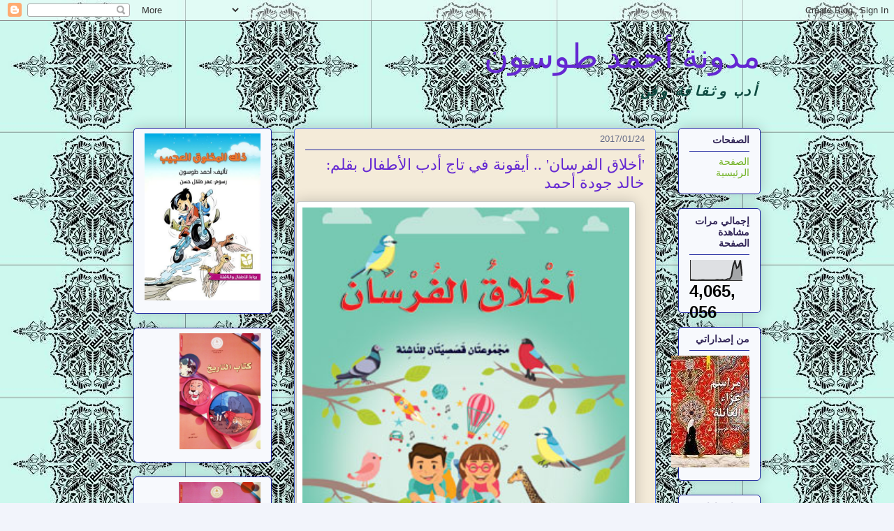

--- FILE ---
content_type: text/html; charset=UTF-8
request_url: https://ahmedtoson.blogspot.com/2017/01/blog-post_71.html
body_size: 37773
content:
<!DOCTYPE html>
<html class='v2' dir='rtl' lang='ar'>
<head>
<link href='https://www.blogger.com/static/v1/widgets/2370241452-css_bundle_v2_rtl.css' rel='stylesheet' type='text/css'/>
<meta content='width=1100' name='viewport'/>
<meta content='text/html; charset=UTF-8' http-equiv='Content-Type'/>
<meta content='blogger' name='generator'/>
<link href='https://ahmedtoson.blogspot.com/favicon.ico' rel='icon' type='image/x-icon'/>
<link href='http://ahmedtoson.blogspot.com/2017/01/blog-post_71.html' rel='canonical'/>
<link rel="alternate" type="application/atom+xml" title="مدونة أحمد طوسون - Atom" href="https://ahmedtoson.blogspot.com/feeds/posts/default" />
<link rel="alternate" type="application/rss+xml" title="مدونة أحمد طوسون - RSS" href="https://ahmedtoson.blogspot.com/feeds/posts/default?alt=rss" />
<link rel="service.post" type="application/atom+xml" title="مدونة أحمد طوسون - Atom" href="https://draft.blogger.com/feeds/8676086112166164858/posts/default" />

<link rel="alternate" type="application/atom+xml" title="مدونة أحمد طوسون - Atom" href="https://ahmedtoson.blogspot.com/feeds/425648604414452511/comments/default" />
<!--Can't find substitution for tag [blog.ieCssRetrofitLinks]-->
<link href='https://blogger.googleusercontent.com/img/b/R29vZ2xl/AVvXsEiVdDBSbHmXAxY2azWLl421169172Pj1mZw3cD7oL6eikn8HkzQJiGFVtwYduVnk-FOLYbJ-7PvgqsRluRNr9Cw4MtxzXUuAsuqo6AO54CF7dbveM0mmir7c4qn-NJ9b7p5Bw3RlkNjiDe2/s640/_240549_salahLL.jpg' rel='image_src'/>
<meta content='http://ahmedtoson.blogspot.com/2017/01/blog-post_71.html' property='og:url'/>
<meta content='&#39;أخلاق الفرسان&#39; .. أيقونة في تاج أدب الأطفال بقلم: خالد جودة أحمد' property='og:title'/>
<meta content='       &#39;أخلاق الفرسان&#39; .. أيقونة في تاج أدب الأطفال     بقلم: خالد جودة أحمد    عندما دون الكاتب الكبير توفيق الحكيم قصصه القصيرة للأطفال تح...' property='og:description'/>
<meta content='https://blogger.googleusercontent.com/img/b/R29vZ2xl/AVvXsEiVdDBSbHmXAxY2azWLl421169172Pj1mZw3cD7oL6eikn8HkzQJiGFVtwYduVnk-FOLYbJ-7PvgqsRluRNr9Cw4MtxzXUuAsuqo6AO54CF7dbveM0mmir7c4qn-NJ9b7p5Bw3RlkNjiDe2/w1200-h630-p-k-no-nu/_240549_salahLL.jpg' property='og:image'/>
<title>مدونة أحمد طوسون: 'أخلاق الفرسان' .. أيقونة في تاج أدب الأطفال بقلم: خالد جودة أحمد</title>
<style id='page-skin-1' type='text/css'><!--
/*
-----------------------------------------------
Blogger Template Style
Name:     Awesome Inc.
Designer: Tina Chen
URL:      tinachen.org
----------------------------------------------- */
/* Content
----------------------------------------------- */
body {
font: normal normal 13px Arial, Tahoma, Helvetica, FreeSans, sans-serif;
color: #000000;
background: #f2f4fb url(//1.bp.blogspot.com/-PA85L0N2T_Q/VSvnCrR5mjI/AAAAAAAAjxQ/-cHyJ7Ul1-E/s0/images%2B3.jpg) repeat scroll top left;
}
html body .content-outer {
min-width: 0;
max-width: 100%;
width: 100%;
}
a:link {
text-decoration: none;
color: #27c9b0;
}
a:visited {
text-decoration: none;
color: #0e4b41;
}
a:hover {
text-decoration: underline;
color: #27c9b0;
}
.body-fauxcolumn-outer .cap-top {
position: absolute;
z-index: 1;
height: 276px;
width: 100%;
background: transparent none repeat-x scroll top left;
_background-image: none;
}
/* Columns
----------------------------------------------- */
.content-inner {
padding: 0;
}
.header-inner .section {
margin: 0 16px;
}
.tabs-inner .section {
margin: 0 16px;
}
.main-inner {
padding-top: 30px;
}
.main-inner .column-center-inner,
.main-inner .column-left-inner,
.main-inner .column-right-inner {
padding: 0 5px;
}
*+html body .main-inner .column-center-inner {
margin-top: -30px;
}
#layout .main-inner .column-center-inner {
margin-top: 0;
}
/* Header
----------------------------------------------- */
.header-outer {
margin: 0 0 0 0;
background: transparent none repeat scroll 0 0;
}
.Header h1 {
font: normal normal 48px Georgia, Utopia, 'Palatino Linotype', Palatino, serif;
color: #6428d2;
text-shadow: 0 0 -1px #000000;
}
.Header h1 a {
color: #6428d2;
}
.Header .description {
font: italic bold 20px 'Courier New', Courier, FreeMono, monospace;
color: #0e4b41;
}
.header-inner .Header .titlewrapper,
.header-inner .Header .descriptionwrapper {
padding-left: 0;
padding-right: 0;
margin-bottom: 0;
}
.header-inner .Header .titlewrapper {
padding-top: 22px;
}
/* Tabs
----------------------------------------------- */
.tabs-outer {
overflow: hidden;
position: relative;
background: #9ab351 url(//www.blogblog.com/1kt/awesomeinc/tabs_gradient_light.png) repeat scroll 0 0;
}
#layout .tabs-outer {
overflow: visible;
}
.tabs-cap-top, .tabs-cap-bottom {
position: absolute;
width: 100%;
border-top: 1px solid #636a87;
}
.tabs-cap-bottom {
bottom: 0;
}
.tabs-inner .widget li a {
display: inline-block;
margin: 0;
padding: .6em 1.5em;
font: normal normal 13px Arial, Tahoma, Helvetica, FreeSans, sans-serif;
color: #16734a;
border-top: 1px solid #636a87;
border-bottom: 1px solid #636a87;
border-right: 1px solid #636a87;
height: 16px;
line-height: 16px;
}
.tabs-inner .widget li:last-child a {
border-left: 1px solid #636a87;
}
.tabs-inner .widget li.selected a, .tabs-inner .widget li a:hover {
background: #519ab3 url(//www.blogblog.com/1kt/awesomeinc/tabs_gradient_light.png) repeat-x scroll 0 -100px;
color: #ffffff;
}
/* Headings
----------------------------------------------- */
h2 {
font: normal bold 14px Arial, Tahoma, Helvetica, FreeSans, sans-serif;
color: #342859;
}
/* Widgets
----------------------------------------------- */
.main-inner .section {
margin: 0 27px;
padding: 0;
}
.main-inner .column-left-outer,
.main-inner .column-right-outer {
margin-top: 0;
}
#layout .main-inner .column-left-outer,
#layout .main-inner .column-right-outer {
margin-top: 0;
}
.main-inner .column-left-inner,
.main-inner .column-right-inner {
background: transparent none repeat 0 0;
-moz-box-shadow: 0 0 0 rgba(0, 0, 0, .2);
-webkit-box-shadow: 0 0 0 rgba(0, 0, 0, .2);
-goog-ms-box-shadow: 0 0 0 rgba(0, 0, 0, .2);
box-shadow: 0 0 0 rgba(0, 0, 0, .2);
-moz-border-radius: 5px;
-webkit-border-radius: 5px;
-goog-ms-border-radius: 5px;
border-radius: 5px;
}
#layout .main-inner .column-left-inner,
#layout .main-inner .column-right-inner {
margin-top: 0;
}
.sidebar .widget {
font: normal normal 14px Arial, Tahoma, Helvetica, FreeSans, sans-serif;
color: #000000;
}
.sidebar .widget a:link {
color: #71b223;
}
.sidebar .widget a:visited {
color: #000000;
}
.sidebar .widget a:hover {
color: #71b223;
}
.sidebar .widget h2 {
text-shadow: 0 0 -1px #000000;
}
.main-inner .widget {
background-color: #f7f9fd;
border: 1px solid #1f269f;
padding: 0 15px 15px;
margin: 20px -16px;
-moz-box-shadow: 0 0 20px rgba(0, 0, 0, .2);
-webkit-box-shadow: 0 0 20px rgba(0, 0, 0, .2);
-goog-ms-box-shadow: 0 0 20px rgba(0, 0, 0, .2);
box-shadow: 0 0 20px rgba(0, 0, 0, .2);
-moz-border-radius: 5px;
-webkit-border-radius: 5px;
-goog-ms-border-radius: 5px;
border-radius: 5px;
}
.main-inner .widget h2 {
margin: 0 -0;
padding: .6em 0 .5em;
border-bottom: 1px solid transparent;
}
.footer-inner .widget h2 {
padding: 0 0 .4em;
border-bottom: 1px solid transparent;
}
.main-inner .widget h2 + div, .footer-inner .widget h2 + div {
border-top: 1px solid #1f269f;
padding-top: 8px;
}
.main-inner .widget .widget-content {
margin: 0 -0;
padding: 7px 0 0;
}
.main-inner .widget ul, .main-inner .widget #ArchiveList ul.flat {
margin: -8px -15px 0;
padding: 0;
list-style: none;
}
.main-inner .widget #ArchiveList {
margin: -8px 0 0;
}
.main-inner .widget ul li, .main-inner .widget #ArchiveList ul.flat li {
padding: .5em 15px;
text-indent: 0;
color: #5a5a5a;
border-top: 0 solid #1f269f;
border-bottom: 1px solid transparent;
}
.main-inner .widget #ArchiveList ul li {
padding-top: .25em;
padding-bottom: .25em;
}
.main-inner .widget ul li:first-child, .main-inner .widget #ArchiveList ul.flat li:first-child {
border-top: none;
}
.main-inner .widget ul li:last-child, .main-inner .widget #ArchiveList ul.flat li:last-child {
border-bottom: none;
}
.post-body {
position: relative;
}
.main-inner .widget .post-body ul {
padding: 0 2.5em;
margin: .5em 0;
list-style: disc;
}
.main-inner .widget .post-body ul li {
padding: 0.25em 0;
margin-bottom: .25em;
color: #000000;
border: none;
}
.footer-inner .widget ul {
padding: 0;
list-style: none;
}
.widget .zippy {
color: #5a5a5a;
}
/* Posts
----------------------------------------------- */
body .main-inner .Blog {
padding: 0;
margin-bottom: 1em;
background-color: transparent;
border: none;
-moz-box-shadow: 0 0 0 rgba(0, 0, 0, 0);
-webkit-box-shadow: 0 0 0 rgba(0, 0, 0, 0);
-goog-ms-box-shadow: 0 0 0 rgba(0, 0, 0, 0);
box-shadow: 0 0 0 rgba(0, 0, 0, 0);
}
.main-inner .section:last-child .Blog:last-child {
padding: 0;
margin-bottom: 1em;
}
.main-inner .widget h2.date-header {
margin: 0 -15px 1px;
padding: 0 0 0 0;
font: normal normal 13px Arial, Tahoma, Helvetica, FreeSans, sans-serif;
color: #636a87;
background: transparent none no-repeat scroll top left;
border-top: 0 solid #16734a;
border-bottom: 1px solid transparent;
-moz-border-radius-topleft: 0;
-moz-border-radius-topright: 0;
-webkit-border-top-left-radius: 0;
-webkit-border-top-right-radius: 0;
border-top-left-radius: 0;
border-top-right-radius: 0;
position: static;
bottom: 100%;
right: 15px;
text-shadow: 0 0 -1px #000000;
}
.main-inner .widget h2.date-header span {
font: normal normal 13px Arial, Tahoma, Helvetica, FreeSans, sans-serif;
display: block;
padding: .5em 15px;
border-left: 0 solid #16734a;
border-right: 0 solid #16734a;
}
.date-outer {
position: relative;
margin: 30px 0 20px;
padding: 0 15px;
background-color: #f4ebd9;
border: 1px solid #577be9;
-moz-box-shadow: 0 0 20px rgba(0, 0, 0, .2);
-webkit-box-shadow: 0 0 20px rgba(0, 0, 0, .2);
-goog-ms-box-shadow: 0 0 20px rgba(0, 0, 0, .2);
box-shadow: 0 0 20px rgba(0, 0, 0, .2);
-moz-border-radius: 5px;
-webkit-border-radius: 5px;
-goog-ms-border-radius: 5px;
border-radius: 5px;
}
.date-outer:first-child {
margin-top: 0;
}
.date-outer:last-child {
margin-bottom: 20px;
-moz-border-radius-bottomleft: 5px;
-moz-border-radius-bottomright: 5px;
-webkit-border-bottom-left-radius: 5px;
-webkit-border-bottom-right-radius: 5px;
-goog-ms-border-bottom-left-radius: 5px;
-goog-ms-border-bottom-right-radius: 5px;
border-bottom-left-radius: 5px;
border-bottom-right-radius: 5px;
}
.date-posts {
margin: 0 -0;
padding: 0 0;
clear: both;
}
.post-outer, .inline-ad {
border-top: 1px solid #16734a;
margin: 0 -0;
padding: 15px 0;
}
.post-outer {
padding-bottom: 10px;
}
.post-outer:first-child {
padding-top: 0;
border-top: none;
}
.post-outer:last-child, .inline-ad:last-child {
border-bottom: none;
}
.post-body {
position: relative;
}
.post-body img {
padding: 8px;
background: #ffffff;
border: 1px solid #c9c9c9;
-moz-box-shadow: 0 0 20px rgba(0, 0, 0, .2);
-webkit-box-shadow: 0 0 20px rgba(0, 0, 0, .2);
box-shadow: 0 0 20px rgba(0, 0, 0, .2);
-moz-border-radius: 5px;
-webkit-border-radius: 5px;
border-radius: 5px;
}
h3.post-title, h4 {
font: normal normal 22px Georgia, Utopia, 'Palatino Linotype', Palatino, serif;
color: #6428d2;
}
h3.post-title a {
font: normal normal 22px Georgia, Utopia, 'Palatino Linotype', Palatino, serif;
color: #6428d2;
}
h3.post-title a:hover {
color: #27c9b0;
text-decoration: underline;
}
.post-header {
margin: 0 0 1em;
}
.post-body {
line-height: 1.4;
}
.post-outer h2 {
color: #000000;
}
.post-footer {
margin: 1.5em 0 0;
}
#blog-pager {
padding: 15px;
font-size: 120%;
background-color: #f2fcf4;
border: 1px solid #1f269f;
-moz-box-shadow: 0 0 20px rgba(0, 0, 0, .2);
-webkit-box-shadow: 0 0 20px rgba(0, 0, 0, .2);
-goog-ms-box-shadow: 0 0 20px rgba(0, 0, 0, .2);
box-shadow: 0 0 20px rgba(0, 0, 0, .2);
-moz-border-radius: 5px;
-webkit-border-radius: 5px;
-goog-ms-border-radius: 5px;
border-radius: 5px;
-moz-border-radius-topleft: 5px;
-moz-border-radius-topright: 5px;
-webkit-border-top-left-radius: 5px;
-webkit-border-top-right-radius: 5px;
-goog-ms-border-top-left-radius: 5px;
-goog-ms-border-top-right-radius: 5px;
border-top-left-radius: 5px;
border-top-right-radius-topright: 5px;
margin-top: 1em;
}
.blog-feeds, .post-feeds {
margin: 1em 0;
text-align: center;
color: #000000;
}
.blog-feeds a, .post-feeds a {
color: #71b223;
}
.blog-feeds a:visited, .post-feeds a:visited {
color: #000000;
}
.blog-feeds a:hover, .post-feeds a:hover {
color: #71b223;
}
.post-outer .comments {
margin-top: 2em;
}
/* Comments
----------------------------------------------- */
.comments .comments-content .icon.blog-author {
background-repeat: no-repeat;
background-image: url([data-uri]);
}
.comments .comments-content .loadmore a {
border-top: 1px solid #636a87;
border-bottom: 1px solid #636a87;
}
.comments .continue {
border-top: 2px solid #636a87;
}
/* Footer
----------------------------------------------- */
.footer-outer {
margin: -20px 0 -1px;
padding: 20px 0 0;
color: #000000;
overflow: hidden;
}
.footer-fauxborder-left {
border-top: 1px solid #1f269f;
background: #f2fcf4 none repeat scroll 0 0;
-moz-box-shadow: 0 0 20px rgba(0, 0, 0, .2);
-webkit-box-shadow: 0 0 20px rgba(0, 0, 0, .2);
-goog-ms-box-shadow: 0 0 20px rgba(0, 0, 0, .2);
box-shadow: 0 0 20px rgba(0, 0, 0, .2);
margin: 0 -20px;
}
/* Mobile
----------------------------------------------- */
body.mobile {
background-size: auto;
}
.mobile .body-fauxcolumn-outer {
background: transparent none repeat scroll top left;
}
*+html body.mobile .main-inner .column-center-inner {
margin-top: 0;
}
.mobile .main-inner .widget {
padding: 0 0 15px;
}
.mobile .main-inner .widget h2 + div,
.mobile .footer-inner .widget h2 + div {
border-top: none;
padding-top: 0;
}
.mobile .footer-inner .widget h2 {
padding: 0.5em 0;
border-bottom: none;
}
.mobile .main-inner .widget .widget-content {
margin: 0;
padding: 7px 0 0;
}
.mobile .main-inner .widget ul,
.mobile .main-inner .widget #ArchiveList ul.flat {
margin: 0 -15px 0;
}
.mobile .main-inner .widget h2.date-header {
right: 0;
}
.mobile .date-header span {
padding: 0.4em 0;
}
.mobile .date-outer:first-child {
margin-bottom: 0;
border: 1px solid #577be9;
-moz-border-radius-topleft: 5px;
-moz-border-radius-topright: 5px;
-webkit-border-top-left-radius: 5px;
-webkit-border-top-right-radius: 5px;
-goog-ms-border-top-left-radius: 5px;
-goog-ms-border-top-right-radius: 5px;
border-top-left-radius: 5px;
border-top-right-radius: 5px;
}
.mobile .date-outer {
border-color: #577be9;
border-width: 0 1px 1px;
}
.mobile .date-outer:last-child {
margin-bottom: 0;
}
.mobile .main-inner {
padding: 0;
}
.mobile .header-inner .section {
margin: 0;
}
.mobile .post-outer, .mobile .inline-ad {
padding: 5px 0;
}
.mobile .tabs-inner .section {
margin: 0 10px;
}
.mobile .main-inner .widget h2 {
margin: 0;
padding: 0;
}
.mobile .main-inner .widget h2.date-header span {
padding: 0;
}
.mobile .main-inner .widget .widget-content {
margin: 0;
padding: 7px 0 0;
}
.mobile #blog-pager {
border: 1px solid transparent;
background: #f2fcf4 none repeat scroll 0 0;
}
.mobile .main-inner .column-left-inner,
.mobile .main-inner .column-right-inner {
background: transparent none repeat 0 0;
-moz-box-shadow: none;
-webkit-box-shadow: none;
-goog-ms-box-shadow: none;
box-shadow: none;
}
.mobile .date-posts {
margin: 0;
padding: 0;
}
.mobile .footer-fauxborder-left {
margin: 0;
border-top: inherit;
}
.mobile .main-inner .section:last-child .Blog:last-child {
margin-bottom: 0;
}
.mobile-index-contents {
color: #000000;
}
.mobile .mobile-link-button {
background: #27c9b0 url(//www.blogblog.com/1kt/awesomeinc/tabs_gradient_light.png) repeat scroll 0 0;
}
.mobile-link-button a:link, .mobile-link-button a:visited {
color: #ffffff;
}
.mobile .tabs-inner .PageList .widget-content {
background: transparent;
border-top: 1px solid;
border-color: #636a87;
color: #16734a;
}
.mobile .tabs-inner .PageList .widget-content .pagelist-arrow {
border-right: 1px solid #636a87;
}

--></style>
<style id='template-skin-1' type='text/css'><!--
body {
min-width: 930px;
}
.content-outer, .content-fauxcolumn-outer, .region-inner {
min-width: 930px;
max-width: 930px;
_width: 930px;
}
.main-inner .columns {
padding-left: 230px;
padding-right: 150px;
}
.main-inner .fauxcolumn-center-outer {
left: 230px;
right: 150px;
/* IE6 does not respect left and right together */
_width: expression(this.parentNode.offsetWidth -
parseInt("230px") -
parseInt("150px") + 'px');
}
.main-inner .fauxcolumn-left-outer {
width: 230px;
}
.main-inner .fauxcolumn-right-outer {
width: 150px;
}
.main-inner .column-left-outer {
width: 230px;
right: 100%;
margin-left: -230px;
}
.main-inner .column-right-outer {
width: 150px;
margin-right: -150px;
}
#layout {
min-width: 0;
}
#layout .content-outer {
min-width: 0;
width: 800px;
}
#layout .region-inner {
min-width: 0;
width: auto;
}
body#layout div.add_widget {
padding: 8px;
}
body#layout div.add_widget a {
margin-left: 32px;
}
--></style>
<style>
    body {background-image:url(\/\/1.bp.blogspot.com\/-PA85L0N2T_Q\/VSvnCrR5mjI\/AAAAAAAAjxQ\/-cHyJ7Ul1-E\/s0\/images%2B3.jpg);}
    
@media (max-width: 200px) { body {background-image:url(\/\/1.bp.blogspot.com\/-PA85L0N2T_Q\/VSvnCrR5mjI\/AAAAAAAAjxQ\/-cHyJ7Ul1-E\/w200\/images%2B3.jpg);}}
@media (max-width: 400px) and (min-width: 201px) { body {background-image:url(\/\/1.bp.blogspot.com\/-PA85L0N2T_Q\/VSvnCrR5mjI\/AAAAAAAAjxQ\/-cHyJ7Ul1-E\/w400\/images%2B3.jpg);}}
@media (max-width: 800px) and (min-width: 401px) { body {background-image:url(\/\/1.bp.blogspot.com\/-PA85L0N2T_Q\/VSvnCrR5mjI\/AAAAAAAAjxQ\/-cHyJ7Ul1-E\/w800\/images%2B3.jpg);}}
@media (max-width: 1200px) and (min-width: 801px) { body {background-image:url(\/\/1.bp.blogspot.com\/-PA85L0N2T_Q\/VSvnCrR5mjI\/AAAAAAAAjxQ\/-cHyJ7Ul1-E\/w1200\/images%2B3.jpg);}}
/* Last tag covers anything over one higher than the previous max-size cap. */
@media (min-width: 1201px) { body {background-image:url(\/\/1.bp.blogspot.com\/-PA85L0N2T_Q\/VSvnCrR5mjI\/AAAAAAAAjxQ\/-cHyJ7Ul1-E\/w1600\/images%2B3.jpg);}}
  </style>
<link href='https://draft.blogger.com/dyn-css/authorization.css?targetBlogID=8676086112166164858&amp;zx=f63c9fad-5552-4918-afaa-62eb5aae4d59' media='none' onload='if(media!=&#39;all&#39;)media=&#39;all&#39;' rel='stylesheet'/><noscript><link href='https://draft.blogger.com/dyn-css/authorization.css?targetBlogID=8676086112166164858&amp;zx=f63c9fad-5552-4918-afaa-62eb5aae4d59' rel='stylesheet'/></noscript>
<meta name='google-adsense-platform-account' content='ca-host-pub-1556223355139109'/>
<meta name='google-adsense-platform-domain' content='blogspot.com'/>

<!-- data-ad-client=ca-pub-2525923282902043 -->

</head>
<body class='loading variant-renewable'>
<div class='navbar section' id='navbar' name='Navbar'><div class='widget Navbar' data-version='1' id='Navbar1'><script type="text/javascript">
    function setAttributeOnload(object, attribute, val) {
      if(window.addEventListener) {
        window.addEventListener('load',
          function(){ object[attribute] = val; }, false);
      } else {
        window.attachEvent('onload', function(){ object[attribute] = val; });
      }
    }
  </script>
<div id="navbar-iframe-container"></div>
<script type="text/javascript" src="https://apis.google.com/js/platform.js"></script>
<script type="text/javascript">
      gapi.load("gapi.iframes:gapi.iframes.style.bubble", function() {
        if (gapi.iframes && gapi.iframes.getContext) {
          gapi.iframes.getContext().openChild({
              url: 'https://draft.blogger.com/navbar/8676086112166164858?po\x3d425648604414452511\x26origin\x3dhttps://ahmedtoson.blogspot.com',
              where: document.getElementById("navbar-iframe-container"),
              id: "navbar-iframe"
          });
        }
      });
    </script><script type="text/javascript">
(function() {
var script = document.createElement('script');
script.type = 'text/javascript';
script.src = '//pagead2.googlesyndication.com/pagead/js/google_top_exp.js';
var head = document.getElementsByTagName('head')[0];
if (head) {
head.appendChild(script);
}})();
</script>
</div></div>
<div class='body-fauxcolumns'>
<div class='fauxcolumn-outer body-fauxcolumn-outer'>
<div class='cap-top'>
<div class='cap-left'></div>
<div class='cap-right'></div>
</div>
<div class='fauxborder-left'>
<div class='fauxborder-right'></div>
<div class='fauxcolumn-inner'>
</div>
</div>
<div class='cap-bottom'>
<div class='cap-left'></div>
<div class='cap-right'></div>
</div>
</div>
</div>
<div class='content'>
<div class='content-fauxcolumns'>
<div class='fauxcolumn-outer content-fauxcolumn-outer'>
<div class='cap-top'>
<div class='cap-left'></div>
<div class='cap-right'></div>
</div>
<div class='fauxborder-left'>
<div class='fauxborder-right'></div>
<div class='fauxcolumn-inner'>
</div>
</div>
<div class='cap-bottom'>
<div class='cap-left'></div>
<div class='cap-right'></div>
</div>
</div>
</div>
<div class='content-outer'>
<div class='content-cap-top cap-top'>
<div class='cap-left'></div>
<div class='cap-right'></div>
</div>
<div class='fauxborder-left content-fauxborder-left'>
<div class='fauxborder-right content-fauxborder-right'></div>
<div class='content-inner'>
<header>
<div class='header-outer'>
<div class='header-cap-top cap-top'>
<div class='cap-left'></div>
<div class='cap-right'></div>
</div>
<div class='fauxborder-left header-fauxborder-left'>
<div class='fauxborder-right header-fauxborder-right'></div>
<div class='region-inner header-inner'>
<div class='header section' id='header' name='Header'><div class='widget Header' data-version='1' id='Header1'>
<div id='header-inner'>
<div class='titlewrapper'>
<h1 class='title'>
<a href='https://ahmedtoson.blogspot.com/'>
مدونة أحمد طوسون
</a>
</h1>
</div>
<div class='descriptionwrapper'>
<p class='description'><span>أدب وثقافة وفن</span></p>
</div>
</div>
</div></div>
</div>
</div>
<div class='header-cap-bottom cap-bottom'>
<div class='cap-left'></div>
<div class='cap-right'></div>
</div>
</div>
</header>
<div class='tabs-outer'>
<div class='tabs-cap-top cap-top'>
<div class='cap-left'></div>
<div class='cap-right'></div>
</div>
<div class='fauxborder-left tabs-fauxborder-left'>
<div class='fauxborder-right tabs-fauxborder-right'></div>
<div class='region-inner tabs-inner'>
<div class='tabs no-items section' id='crosscol' name='عبر الأعمدة'></div>
<div class='tabs no-items section' id='crosscol-overflow' name='Cross-Column 2'></div>
</div>
</div>
<div class='tabs-cap-bottom cap-bottom'>
<div class='cap-left'></div>
<div class='cap-right'></div>
</div>
</div>
<div class='main-outer'>
<div class='main-cap-top cap-top'>
<div class='cap-left'></div>
<div class='cap-right'></div>
</div>
<div class='fauxborder-left main-fauxborder-left'>
<div class='fauxborder-right main-fauxborder-right'></div>
<div class='region-inner main-inner'>
<div class='columns fauxcolumns'>
<div class='fauxcolumn-outer fauxcolumn-center-outer'>
<div class='cap-top'>
<div class='cap-left'></div>
<div class='cap-right'></div>
</div>
<div class='fauxborder-left'>
<div class='fauxborder-right'></div>
<div class='fauxcolumn-inner'>
</div>
</div>
<div class='cap-bottom'>
<div class='cap-left'></div>
<div class='cap-right'></div>
</div>
</div>
<div class='fauxcolumn-outer fauxcolumn-left-outer'>
<div class='cap-top'>
<div class='cap-left'></div>
<div class='cap-right'></div>
</div>
<div class='fauxborder-left'>
<div class='fauxborder-right'></div>
<div class='fauxcolumn-inner'>
</div>
</div>
<div class='cap-bottom'>
<div class='cap-left'></div>
<div class='cap-right'></div>
</div>
</div>
<div class='fauxcolumn-outer fauxcolumn-right-outer'>
<div class='cap-top'>
<div class='cap-left'></div>
<div class='cap-right'></div>
</div>
<div class='fauxborder-left'>
<div class='fauxborder-right'></div>
<div class='fauxcolumn-inner'>
</div>
</div>
<div class='cap-bottom'>
<div class='cap-left'></div>
<div class='cap-right'></div>
</div>
</div>
<!-- corrects IE6 width calculation -->
<div class='columns-inner'>
<div class='column-center-outer'>
<div class='column-center-inner'>
<div class='main section' id='main' name='رئيسي'><div class='widget Blog' data-version='1' id='Blog1'>
<div class='blog-posts hfeed'>

          <div class="date-outer">
        
<h2 class='date-header'><span>2017/01/24</span></h2>

          <div class="date-posts">
        
<div class='post-outer'>
<div class='post hentry uncustomized-post-template' itemprop='blogPost' itemscope='itemscope' itemtype='http://schema.org/BlogPosting'>
<meta content='https://blogger.googleusercontent.com/img/b/R29vZ2xl/AVvXsEiVdDBSbHmXAxY2azWLl421169172Pj1mZw3cD7oL6eikn8HkzQJiGFVtwYduVnk-FOLYbJ-7PvgqsRluRNr9Cw4MtxzXUuAsuqo6AO54CF7dbveM0mmir7c4qn-NJ9b7p5Bw3RlkNjiDe2/s640/_240549_salahLL.jpg' itemprop='image_url'/>
<meta content='8676086112166164858' itemprop='blogId'/>
<meta content='425648604414452511' itemprop='postId'/>
<a name='425648604414452511'></a>
<h3 class='post-title entry-title' itemprop='name'>
'أخلاق الفرسان' .. أيقونة في تاج أدب الأطفال بقلم: خالد جودة أحمد
</h3>
<div class='post-header'>
<div class='post-header-line-1'></div>
</div>
<div class='post-body entry-content' id='post-body-425648604414452511' itemprop='description articleBody'>
<div dir="rtl" style="text-align: right;" trbidi="on">
<div class="separator" style="clear: both; text-align: center;">
<a href="https://blogger.googleusercontent.com/img/b/R29vZ2xl/AVvXsEiVdDBSbHmXAxY2azWLl421169172Pj1mZw3cD7oL6eikn8HkzQJiGFVtwYduVnk-FOLYbJ-7PvgqsRluRNr9Cw4MtxzXUuAsuqo6AO54CF7dbveM0mmir7c4qn-NJ9b7p5Bw3RlkNjiDe2/s1600/_240549_salahLL.jpg" imageanchor="1" style="margin-left: 1em; margin-right: 1em;"><img border="0" height="640" src="https://blogger.googleusercontent.com/img/b/R29vZ2xl/AVvXsEiVdDBSbHmXAxY2azWLl421169172Pj1mZw3cD7oL6eikn8HkzQJiGFVtwYduVnk-FOLYbJ-7PvgqsRluRNr9Cw4MtxzXUuAsuqo6AO54CF7dbveM0mmir7c4qn-NJ9b7p5Bw3RlkNjiDe2/s640/_240549_salahLL.jpg" width="468" /></a></div>
<br />
<div class="separator" style="clear: both; text-align: center;">
</div>
<div style="text-align: center;">
<a href="https://blogger.googleusercontent.com/img/b/R29vZ2xl/AVvXsEgJyq_BiAsoC_e1l4gQd-9HZUzq8zwPiNOieRxIDLmeVVcqlCVgxcJvtE8DJUkPl42BstOzKlxMW6fh478oyzuu5pKxhJtYSzRvWiNpQvYgiVLt-p0LTYoZswPu-QCcsQKSkLn0cRs2HrDT/s1600/16237684_1242536372481275_1504720897_n.jpg" imageanchor="1" style="clear: left; float: left; margin-bottom: 1em; margin-right: 1em;"><img border="0" src="https://blogger.googleusercontent.com/img/b/R29vZ2xl/AVvXsEgJyq_BiAsoC_e1l4gQd-9HZUzq8zwPiNOieRxIDLmeVVcqlCVgxcJvtE8DJUkPl42BstOzKlxMW6fh478oyzuu5pKxhJtYSzRvWiNpQvYgiVLt-p0LTYoZswPu-QCcsQKSkLn0cRs2HrDT/s1600/16237684_1242536372481275_1504720897_n.jpg" /></a><span style="color: orange;"><b><span style="font-size: large;">'أخلاق الفرسان' .. أيقونة في تاج أدب الأطفال </span></b></span></div>
<div style="text-align: justify;">
<span style="font-size: large;"><br /></span></div>
<div style="text-align: justify;">
<span style="font-size: large;">بقلم: خالد جودة أحمد&nbsp;</span></div>
<div style="text-align: justify;">
<span style="font-size: large;">عندما دون الكاتب الكبير توفيق الحكيم قصصه القصيرة للأطفال تحت عنوان "حكايات الحكيم"&#1548; قدم له بكلمته "لقد خاطبت بحكاياتي الكبار وأخاطب بها اليوم الصغار ... فهم لنا إذن أنداد"&#1548; فأدب الناشئة لا يشغل مساحته المناسبة لأهميته مقارنة بالمنتج الأدبي عامة شعرا&#1611; ونثرا&#1611;&#1548; ربما لصعوبة هذه الكتابة.

سئل الكاتب الإنجليزي صمويل بيكت: لماذا لا تكتب للأطفال&#1567; فقال: لأنني لم انضج بعد! حيث إن الإطار الحاكم لنشأة وتطور هذا اللون من الآداب كان وعظيا&#1611; إرشاديا&#1611; تهذيبيا&#1611; لا شك في ذلك&#1548; لكنه يحتاج لتسويغه للطفل القارئ إلى ملح الفن الأدبي&#1548; من تلك الفكرة نبعت الدراسة الماثلة.

هناك مجموعة من المقولات العلمية حول أدب الطفل أصبحت من المسلمات في نطاق هذا النوع من الأدب&#1548; ننتقي منها أن القصص المنشورة للأطفال واحدة من الأساليب الفعالة في عملية التنشئة الاجتماعية فهي تعمل على إكساب الطفل القارئ مجموعة من القيم والاتجاهات والأفكار واللغة وعناصر الثقافة والمعرفة تسهم في تكوينه&#1548; كما تحتل القصة مكانة متميزة عن الطفل تفوق الأنواع الأدبية الأخرى بما تملكه من قوة تأثير ومتعة لا يملكها غيرها من الأجناس الأدبية الأخرى الموجهة للطفل&#1548; حيث إنها تستجيب لطبيعة الطفولة في حبها للاستطلاع ومعرفة العالم المحيط بها.

ويشبه تلك المقولات مقولة العتبة الموازية في الغلاف الأخير للكتاب الإبداعي "أخلاق الفرسان" للكاتب صلاح شعير&#1548; من إصدارات دار الجندي للنشر والتوزيع&#1548; كونها حددت بشكل واضح للقيمة الأساسية التي تسعى القصص إلى غرسها في نفوس القراء الناشئة&#1548; وهي الحث على التفكير العلمي باعتباره الأسلوب الأمثل لحل مشكلات واقعنا العروبي المعاصر.

وظلال هذه القيمة تتشبع بها القصص العشرينية بالكتاب في تصنيف إلى مجموعتين من القصص تشتمل كل مجموعة على نصف العدد من القصص في الكتاب الإبداعي&#1548; والقصص تتمتع بطول مقارب وفنيات مستقرة&#1548; وعدد من القيم الوطنية والمعرفية والدينية&#1548; حيث تنوعت عطاءات القصص بين رفد الفتى القارئ / الفتاة القارئة بالزاد المعلوماتي&#1548; حيث وفرة المعلومات المدرسية والتي تقدم بأسلوب الحكي&#1548; مما يدل على أهمية مثل هذا الإنتاج الأدبي لتغذية سجايا الطفولة المتأخرة (من سن 9 أعوام حتى 12 عاما&#1611;) وميولهم القرائية&#1548; والقراءة هي سبيل الطريقة العلمية للاكتشاف والتدبر والفعل.

وللمعاونة على جلاء موضوعي للقصص نقدم نموذجين للقصص في أفق المجموعة:

قصة "النعامة الذكية" على سبيل المثال تسرد قصة سلمي التي تقضي الأجازة الصيفية في مزرعة أبيها د. رضا وتتعاطف مع النعامة&#1548; لكنها تحتج عندما تراها تدفن رأسها في التراب&#1548; وتردد المعلومة الشائعة عنها أنها بذلك رمز الغباء "إنهم يقولون للذي لا يعبأ بالأخطار أو الأحمق الذي لا يجيد التخطيط في مواجهة الكوارث إنه كالنعام يدفن رأسه وقت الخطر في التراب ويترك جسده في العراء" ص 39.

ومن خلال جودة الحبكة يكتشف القارئ معلومات حول النعامة وحقيقة هذه المعلومة الشائعة&#1548; وإن كان عنوان القصة يقول إنها ليست غبية كما يقال كما يقدم حقيقة علمية حول سريان الأصوات في الطبيعة أعتقد أنها ستظل مستقرة في فؤاد الطفل في إطار هذا الحكي العلمي.

أما قصة "قلب الأم" بالمجموعة الأولى فهي دائرة على لسان العصفور والحمامة وزوجها&#1548; لكنها قصة عصرية تعانق فضاء المدينة&#1548; وتشرح أدواء لها بانسحاب الطبيعة لتحل غابة متوحشة من أطباق البث التلفازي&#1548; بحيث يصعب على الحمامة الأرملة أن تبني عشها الجديد لولا إرشاد العصفور الصديق&#1548; والقصة تعمل على التوعية بأخطار تحيط بنا في الحياة والكفاح لمواجهتها.

من أفق النموذجين السابقين نشير لعدد من الثيمات المهمة&#1548; والفنيات المصاحبة بالمجموعتين:

&#8226; ضمت القصص عددا من القيم الوطنية والدينية والمعرفية والثورية والإدارية العامة&#1548; وحديث القيم جوهري في أدب الطفولة (علي سبيل المثال في تقسيم وايت المطور نجد 47 قيمة)&#1548; وفي القصص نجد موضوعات القصص تشير لمشكلات تعوق شخوصها وسبل الوصول إلى الحلول لحث الطفل القارئ لطريقة علمية تهدف لاكتشاف المشكلة بداية وتحديد عناصرها وخطورتها وأهمية التصدي لها&#1548; ثم جمع المعلومات عنها وتحديد البدائل المناسبة للحلول وإنتقاء الحل الأفضل المناسب لظروفه&#1548; وهذه منهجية الأسلوب العلمي عامة&#1548; ففي قصة "من يفكر ينجح" نجد قيمة الحل الإبتكاري للمشكلة.

وفي قصتي "الأوزة الثائرة"&#1548; و"الديك الحائر" نجد تنويعين حول مشكلة التلوث&#1548; سواء تلوث موارد وأحياء المياه (بحيرة قارون نموذجا&#1611; بقصة الأوزة)&#1548; أو التلوث السمعي بقصة الديك الحائر&#1548; والتي منحت مفردة (الحائر) بالعنوان دال الأزمة&#1548; ويصاحب ذلك تقديم الحل من خلال القيمة الثورية في قصة الأوزة&#1548; حيث الثورة هي فكرة الخروج عن القانون المشوه لإعادة القانون إلى مساره الصحيح&#1548; وهو الأمر الحادث في القصة.

ولا تخلو قصص أخرى في الكتاب من فكرة الثورة سبيلا&#1611; للإصلاح الإداري العام&#1548; ففي قصة "الطاووس الحزين" نجد فكرة الإضراب وسيلة لوضع المشكلة في بؤرة الإهتمام والتفعيل من الآخر&#1548; فقيمة الثورة إذن والفكر السياسي يجري تلقينهه للطفل في رفق&#1548; ففي قصة الأوزة الخضراء الثائرة عندما حدث الصراع بينها وبين الأوز المستسلم (الأوزة الكبيرة / الأوزة الرفيعة) كونها عارضت القيم السائدة ومقاومة الأخطاء&#1548; ذهبت بها جماعتها لمستشفي الأمراض العقلية&#1548; مما تقول معه القصة للطفل أن الثائر يلقي عنتا&#1611; ومقاومة&#1548; ثم يربح نتيجة صموده أن تنضم إليه جماعته&#1548; فانضم لها سائر الأوز في ثورتها على التلوث.

&#8226; وتنوعت الحلول في القصص لتشمل تنويعات ثرية&#1548; ففي قصة "سفينة الصحراء" نجد الحل العلمي المباشر والناجز بتهجين السلالات لكفاح معضلة إنقراض النوع&#1548; ونجد بث القيمة الدينية من خلال اللجوء إلى السماء&#1548; فالحل أتي قدريا&#1611; في قصة "الأرنب الطماع"&#1548; عندما تعثرت السبل أمام البلبل المظلوم الذي لم يتقاض&#1614; أجر غنائه في حفل زفاف الأرنب الطماع "ثلاث قطع من السكر"&#1548; حيث عجز عن رفع قضية في محكمة الطيور بسبب غلو أجر الطاووس المحامي "عشر قطع من السكر"&#1548; وهي أعلى بكثير من موضوع التداعي ذاته&#1548; وإذا كان أجر المحامي ثابتا&#1548; فهذا يناقض الواقع حيث يجتني المحامي في مثل هذا النوع من القضايا نسبة من قيمة الدعوى&#1548; لكن التبرير كما آراه ان هذا ينسجم مع خيلاء الطاووس واعتزازه بعمله.

إن قصص المجموعة تكاد جميعها تدور في أفق الطريق العلمي من خلال التراتبية الذهبية (اكتشاف المشكلة وتحديد سماتها / جمع المعلومات والسعي للحل) البدائل والاختيار / مع إضفاء بعد إيماني مهم وهو اللجوء للسماء كقيمة محورية في الحياة تلقنها القصة للطفل مع الأخذ بالأسباب الممكنة المتاحة).

&#8226; ونجد ببعض القصص الملمح المشوق والساخر أيضا&#1611;&#1548; وهو أمر محبب للطفل القارئ المنصف فإذا لم تشوقه القصة أصدر حكمه فورا&#1611; بتركها&#1548; ففي قصة الأوز نجد تكرار هتافات الأوز وراء الأوزة البيضاء الهتيفة (كاكا كاك)&#1548; وماذا يكون غير ذلك! وفي قصة "الطاووس الحزين" عندما حاول الطاووس التقرب من الحمار الزائر يوميا&#1611; ليستريح في ظل حائط بستان الطاووس ويأكل من فروع أشجارها التي تطل من السور&#1548; كان يقوم بالرفس والنهيق "وبعد عدة أيام فهم الحمار أن الطاوس يريد أن يتكلم معه" ص 72.

&#8226; وقصة الفتيان / الفتيات القصيرة لها فنياتها المعروفة&#1548; لكن أرى أن الشكل التقليدي للقصة الممثل في القوس أو نصف الدائرة هو الشكل الأكثر اتفاقا&#1611; مع استيعاب القارئ المستهدف والقيمة الموضوعية (التفكير العلمي) في إطار القصص&#1548; لكن وحدة الموضوع في قصة الطفل توجب أن يكون هناك بالقصة ذروة واحدة حيث تستحكم العقدة ثم تسير القصة في اتجاه الحل بلحظة التنوير المرجوة وسوق الخلاصة في الخواتيم&#1548; وهو الشأن المشهود بغالبية القصص العشرينية.

أمر آخر يتصل بنحت وتطوير المصطلحات السردية بقاموس السرديات ليناسب فنيات هذا اللون من القصص&#1548; فإذا كان الحدث هو الشخصية وهي تعمل وهذه الفكرة التي مزجت بين وجهتي النظر بشأن أيهما أكثر فاعلية في المبني القصصي الشخصية أو الحدث&#1548; أما في عالم قصة الطفل فيمكن تسمية الحدث القصصي بالسلوك&#1548; حيث تهدف القصص لغرس مجموعة من اتجاهات السلوك الحميد في ذات القارئ الصغير&#1548; كما أن الشخوص يجب تصنيفها إلى أبطال وهي نماذج الشخصيات (القدوة) ذات الجوانب الإيجابية دون غيرها في القصة&#1548; ونستعير من عالم القضاء (الخصوم) لتمثل الشخصيات السلبية&#1548; والخصم مفهوم سردي للشخصية ضد الإيجابية في البطل&#1548; وهذا التناظر يزيد الصورة وضوحا&#1611; أمام القارئ الصغير.

وبعض قصص المجموعتين تشمل الخصوم بهذا المفهوم من الحيوانات والبشر جميعا&#1611;&#1548; فالأرنب الأسود في قصة "الأرنب الطماع"&#1548; وريموند المتعصب في قصة "الحصان العربي"&#1548; وغيرهم يمثلوا خصوما&#1611; طبقا&#1611; للمفهوم السردي المباشر&#1548; وأعجبني في بعض القصص الخصوم المتحولين&#1548; مثال الطفل (محمود) في قصة "بر الوالدين"&#1548; وفي قصة "أخلاق الفرسان" الموسومة بها الكتاب نجد زوجة الأسد خصما&#1611; تدرك الخطأ الحادث من جانبها بالإعتداء على الطفولة عندما افترست غزالة حاملا&#1611; زوجة الغزال الرشيق مما يعني خرق قانون الغابة الصارم&#1548; ولكي تكفر عن ذنبها تضرب عن الطعام والشراب حتى الوفاة.

أما الخصم في قصة "الوفاء والغدر" وهو الذئب الأسود الذي يتسم بصفات سلبية من عدوانه على الآخر&#1548; يراوح مكانه كخصم ليكون بطلا&#1611; بصفات إيجابية يقتنيها: "عايش: الذئاب من الحيوانات الوفية لزوجها وشريك حياتها&#1548; فإذا مات أحدهما يظل الآخر حزينا&#1611;&#1548; ويعوي من ألم الفراق على خليله شهورا&#1611; أو حتى سنوات)&#1548; كما لا يأكل الجيف.

إن أهمية هذه القصة في بثها قيمة دقيقة وهي التوازن أو الوسطية وغرس ملكة الإنصاف في إصدار الأحكام&#1548; وهي من القيم الجيد تلقينها للطفل حيث إنها عاصمة من تمزيق المجتمعات والأمم والأفراد جميعا&#1611;.

&#8226; إن خريطة المفردات خادم لتعريف الطفل ومشاركة عناصر بيئته المنوعة&#1548; فهي معروفة عند الطفل القارئ حيث التساند من الطفل البطل في غالبية القصص والطيور المنزلية غالبا&#1611;&#1548; مع تقديم تنويع لوني وحجمي لأبطال القصص من الطيور والحيوانات&#1548; وتنوع الأماكن بين محلية وإقليمية أرى أن موضوعات القصص ومعارف أراد القاص تقديمها أدت إلى الإنتقال في إفريقيا وغابات وطرق صحراوية وزراعية وغابات ... إلى آخره&#1548; وجميع تلك العناصر تساهم في تفعيل التنشئة الاجتماعية من خلال التفاعل مع البيئة المحيطة.

&#8226; كما نجد تنشيط خيال الطفل وهو أمر محبب ومشوق&#1548; فمحكمة الطيور والحيوانات في أكثر من قصة&#1548; وقصة عرس الأرانب وصداق الزواج&#1548; وعملة التداول في عالم الأرانب (الجزر)&#1548; وفنتازية قصة "الدجاجة الذهبية"&#1548; ومغامرة الفتى شريف مع الوطاويط بقصة "الكهف المهجور" جميعها يتفق مع سمات الطفولة المتأخرة من حيث الميل للسيطرة ومحبة القصص&#1548; وعشق عالم المغامرة والبطولة والخيال.

&#8226; وفي الخاتمة رغم أن قصة الفتيات / الفتيات القصيرة تعليمية وتربوية بالطبع في الأساس&#1548; لكنها تكون غير ملتبسة أو معقدة&#1548; لكن هذا لا يمنع من تنشيط ذائقة الطفل القارئ من خلال فنية القصص عبر قياس منطقي&#1548; وترك أشياء بين السطور في القصة يصل إليها بفطنته&#1548; ومثال من القصص نموذجا&#1611; لهذه الفكرة: الخصم (الأرنب الأسود) في قصة "الأرنب الطماع" سارق السكر كي يقدمه أجرا&#1611; للبلبل الذي يحيي ليلة عرسه&#1548; لم يقلها القاص لكنها لن تفلت من ذهنية الطفولة الذكية&#1548; ولأنه طماع فقد سرق ما سبق أن قام بسرقته (بأكل الثلاث قطع من السكر) فكان المغزي الأخلاقي في الخاتمة حيث كان الجزاء من جنس العمل&#1548; فهم الأرنب السمين المرشح كي يتم طبخه مع الملوخية وهنا إلماح آخر بين السطور أنه كان أكثر الأرانب سمنة دليل الشر&#1548; وحبه للطعام فكان حتفه في هذا.

&#8226; لعل تقسيم القصص العشرينية في مجموعتين دال على أن كل مجموعة كان يجب صدورها في كتاب مستقل&#1548; لكنه جهد مشكور للكاتب في هذا الميدان المهم مع إخراج طباعي جيد وعناية واضحة في رسوم الغلاف والتنسيق عامة&#1548; مما يضفي لبنة في عالم هذا الأدب وهذا اللون القصصي لتلك المرحلة العمرية الوثابة بطموح المستقبل.</span></div>
</div>
<div style='clear: both;'></div>
</div>
<div class='post-footer'>
<div class='post-footer-line post-footer-line-1'>
<span class='post-author vcard'>
مرسلة بواسطة
<span class='fn' itemprop='author' itemscope='itemscope' itemtype='http://schema.org/Person'>
<meta content='https://draft.blogger.com/profile/04365031981944502070' itemprop='url'/>
<a class='g-profile' href='https://draft.blogger.com/profile/04365031981944502070' rel='author' title='author profile'>
<span itemprop='name'>أحمد طوسون</span>
</a>
</span>
</span>
<span class='post-timestamp'>
في
<meta content='http://ahmedtoson.blogspot.com/2017/01/blog-post_71.html' itemprop='url'/>
<a class='timestamp-link' href='https://ahmedtoson.blogspot.com/2017/01/blog-post_71.html' rel='bookmark' title='permanent link'><abbr class='published' itemprop='datePublished' title='2017-01-24T23:17:00-08:00'>11:17 م</abbr></a>
</span>
<span class='post-comment-link'>
</span>
<span class='post-icons'>
<span class='item-action'>
<a href='https://draft.blogger.com/email-post/8676086112166164858/425648604414452511' title='إرسال رسالة إلكترونية'>
<img alt='' class='icon-action' height='13' src='https://resources.blogblog.com/img/icon18_email.gif' width='18'/>
</a>
</span>
<span class='item-control blog-admin pid-124125236'>
<a href='https://draft.blogger.com/post-edit.g?blogID=8676086112166164858&postID=425648604414452511&from=pencil' title='تعديل الرسالة'>
<img alt='' class='icon-action' height='18' src='https://resources.blogblog.com/img/icon18_edit_allbkg.gif' width='18'/>
</a>
</span>
</span>
<div class='post-share-buttons goog-inline-block'>
<a class='goog-inline-block share-button sb-email' href='https://draft.blogger.com/share-post.g?blogID=8676086112166164858&postID=425648604414452511&target=email' target='_blank' title='إرسال بالبريد الإلكتروني'><span class='share-button-link-text'>إرسال بالبريد الإلكتروني</span></a><a class='goog-inline-block share-button sb-blog' href='https://draft.blogger.com/share-post.g?blogID=8676086112166164858&postID=425648604414452511&target=blog' onclick='window.open(this.href, "_blank", "height=270,width=475"); return false;' target='_blank' title='كتابة مدونة حول هذه المشاركة'><span class='share-button-link-text'>كتابة مدونة حول هذه المشاركة</span></a><a class='goog-inline-block share-button sb-twitter' href='https://draft.blogger.com/share-post.g?blogID=8676086112166164858&postID=425648604414452511&target=twitter' target='_blank' title='‏المشاركة على X'><span class='share-button-link-text'>&#8207;المشاركة على X</span></a><a class='goog-inline-block share-button sb-facebook' href='https://draft.blogger.com/share-post.g?blogID=8676086112166164858&postID=425648604414452511&target=facebook' onclick='window.open(this.href, "_blank", "height=430,width=640"); return false;' target='_blank' title='‏المشاركة في Facebook'><span class='share-button-link-text'>&#8207;المشاركة في Facebook</span></a><a class='goog-inline-block share-button sb-pinterest' href='https://draft.blogger.com/share-post.g?blogID=8676086112166164858&postID=425648604414452511&target=pinterest' target='_blank' title='‏المشاركة على Pinterest'><span class='share-button-link-text'>&#8207;المشاركة على Pinterest</span></a>
</div>
</div>
<div class='post-footer-line post-footer-line-2'>
<span class='post-labels'>
التسميات:
<a href='https://ahmedtoson.blogspot.com/search/label/%D9%85%D9%82%D8%A7%D9%84' rel='tag'>مقال</a>
</span>
</div>
<div class='post-footer-line post-footer-line-3'>
<span class='post-location'>
</span>
</div>
</div>
</div>
<div class='comments' id='comments'>
<a name='comments'></a>
<h4>ليست هناك تعليقات:</h4>
<div id='Blog1_comments-block-wrapper'>
<dl class='avatar-comment-indent' id='comments-block'>
</dl>
</div>
<p class='comment-footer'>
<a href='https://draft.blogger.com/comment/fullpage/post/8676086112166164858/425648604414452511' onclick=''>إرسال تعليق</a>
</p>
</div>
</div>
<div class='inline-ad'>
<!--Can't find substitution for tag [adCode]-->
</div>

        </div></div>
      
</div>
<div class='blog-pager' id='blog-pager'>
<span id='blog-pager-newer-link'>
<a class='blog-pager-newer-link' href='https://ahmedtoson.blogspot.com/2017/01/blog-post_94.html' id='Blog1_blog-pager-newer-link' title='رسالة أحدث'>رسالة أحدث</a>
</span>
<span id='blog-pager-older-link'>
<a class='blog-pager-older-link' href='https://ahmedtoson.blogspot.com/2017/01/4.html' id='Blog1_blog-pager-older-link' title='رسالة أقدم'>رسالة أقدم</a>
</span>
<a class='home-link' href='https://ahmedtoson.blogspot.com/'>الصفحة الرئيسية</a>
</div>
<div class='clear'></div>
<div class='post-feeds'>
<div class='feed-links'>
الاشتراك في:
<a class='feed-link' href='https://ahmedtoson.blogspot.com/feeds/425648604414452511/comments/default' target='_blank' type='application/atom+xml'>تعليقات الرسالة (Atom)</a>
</div>
</div>
</div></div>
</div>
</div>
<div class='column-left-outer'>
<div class='column-left-inner'>
<aside>
<div class='sidebar section' id='sidebar-left-1'><div class='widget Image' data-version='1' id='Image26'>
<div class='widget-content'>
<img alt='' height='239' id='Image26_img' src='https://blogger.googleusercontent.com/img/b/R29vZ2xl/AVvXsEgu6zIxLIIw7ABe2WXtef79S7Y9Qqtl2nCUjJ0Ica1VFT6b_ECeAHqpvKADAH0YIF_UagxIHrHgw1R1Z2_Qarx7urJaqv91rNsUzA9499cFDoR10Hsi5tGD8SFOm9ZTYcGN4eBp_P8KrzgM/s1600/DenShj4X4AA0Dd_.jpg+large.jpg' width='166'/>
<br/>
</div>
<div class='clear'></div>
</div><div class='widget Image' data-version='1' id='Image28'>
<div class='widget-content'>
<img alt='' height='166' id='Image28_img' src='https://blogger.googleusercontent.com/img/b/R29vZ2xl/AVvXsEipnnrQmEa9ARyq87w162kSj6T15E_-7AvN6idk8fsNqgrog4rKCOH9zaF-3Spt4gBMs8SMzb4xx3T1btvFHt8G_McJRa4v5HCBsdxZQ43XQhZD3wg_WS06CHppQY6QU29PChUk2WuQeW2v/s1600/%25D9%2583%25D8%25AA%25D8%25A7%25D8%25A8+%25D8%25A7%25D9%2584%25D8%25AA%25D8%25A7%25D8%25B1%25D9%258A%25D8%25AE.jpg' width='116'/>
<br/>
</div>
<div class='clear'></div>
</div><div class='widget Image' data-version='1' id='Image27'>
<div class='widget-content'>
<img alt='' height='166' id='Image27_img' src='https://blogger.googleusercontent.com/img/b/R29vZ2xl/AVvXsEiaNGfv9hvQQS2ab-NUlpz1iV1j4TU9MF4evCzsHlnN0cfv6rRAF8kqeQn1iU0n6MkT4c7fJnrpcLlftGNSKxqHaLggw06kf1X-MbMCqXaYyot830pdetJY1q-Wln3gBQylATvXcmrFRf7E/s1600/%25D8%25A7%25D9%2584%25D8%25B3%25D9%2584%25D8%25AD%25D9%2581%25D8%25A7%25D8%25A9+%25D9%2588%25D8%25A7%25D9%2584%25D8%25B9%25D9%2582%25D8%25A7%25D8%25A8.jpg' width='117'/>
<br/>
</div>
<div class='clear'></div>
</div><div class='widget Text' data-version='1' id='Text1'>
<div class='widget-content'>
<strong><span style="color:#ff6600;">                                                <span style="color: #3333ff;">  دعوة</span></span></strong><span style="color: #3333ff;"><br /><br /><strong>لنشر إبدعاتكم وأخبار أنشطتكم الأدبية والثقافية والفنية بالمدونة يرجى إرسال المادة مرفقة بالصور على</strong></span><br /><span style="color:black;"><span style="color:#ff6600;"><span style="color:black;"><!--[if gte mso 9]><xml>  <w:WordDocument>   <w:View>Normal</w:View>   <w:Zoom>0</w:Zoom>   <w:TrackMoves/>   <w:TrackFormatting/>   <w:PunctuationKerning/>   <w:ValidateAgainstSchemas/>   <w:SaveIfXMLInvalid>false</w:SaveIfXMLInvalid>   <w:IgnoreMixedContent>false</w:IgnoreMixedContent>   <w:AlwaysShowPlaceholderText>false</w:AlwaysShowPlaceholderText>   <w:DoNotPromoteQF/>   <w:LidThemeOther>EN-US</w:LidThemeOther>   <w:LidThemeAsian>X-NONE</w:LidThemeAsian>   <w:LidThemeComplexScript>AR-SA</w:LidThemeComplexScript>   <w:Compatibility>    <w:BreakWrappedTables/>    <w:SnapToGridInCell/>    <w:WrapTextWithPunct/>    <w:UseAsianBreakRules/>    <w:DontGrowAutofit/>    <w:SplitPgBreakAndParaMark/>    <w:DontVertAlignCellWithSp/>    <w:DontBreakConstrainedForcedTables/>    <w:DontVertAlignInTxbx/>    <w:Word11KerningPairs/>    <w:CachedColBalance/>   </w:Compatibility>   <w:BrowserLevel>MicrosoftInternetExplorer4</w:BrowserLevel>   <m:mathPr>    <m:mathFont m:val="Cambria Math"/>    <m:brkBin m:val="before"/>    <m:brkBinSub m:val="&#45;-"/>    <m:smallFrac m:val="off"/>    <m:dispDef/>    <m:lMargin m:val="0"/>    <m:rMargin m:val="0"/>    <m:defJc m:val="centerGroup"/>    <m:wrapIndent m:val="1440"/>    <m:intLim m:val="subSup"/>    <m:naryLim m:val="undOvr"/>   </m:mathPr></w:WordDocument> </xml><![endif]--><!--[if gte mso 9]><xml>  <w:LatentStyles DefLockedState="false" DefUnhideWhenUsed="true"   DefSemiHidden="true" DefQFormat="false" DefPriority="99"   LatentStyleCount="267">   <w:LsdException Locked="false" Priority="0" SemiHidden="false"    UnhideWhenUsed="false" QFormat="true" Name="Normal"/>   <w:LsdException Locked="false" Priority="9" SemiHidden="false"    UnhideWhenUsed="false" QFormat="true" Name="heading 1"/>   <w:LsdException Locked="false" Priority="9" QFormat="true" Name="heading 2"/>   <w:LsdException Locked="false" Priority="9" QFormat="true" Name="heading 3"/>   <w:LsdException Locked="false" Priority="9" QFormat="true" Name="heading 4"/>   <w:LsdException Locked="false" Priority="9" QFormat="true" Name="heading 5"/>   <w:LsdException Locked="false" Priority="9" QFormat="true" Name="heading 6"/>   <w:LsdException Locked="false" Priority="9" QFormat="true" Name="heading 7"/>   <w:LsdException Locked="false" Priority="9" QFormat="true" Name="heading 8"/>   <w:LsdException Locked="false" Priority="9" QFormat="true" Name="heading 9"/>   <w:LsdException Locked="false" Priority="39" Name="toc 1"/>   <w:LsdException Locked="false" Priority="39" Name="toc 2"/>   <w:LsdException Locked="false" Priority="39" Name="toc 3"/>   <w:LsdException Locked="false" Priority="39" Name="toc 4"/>   <w:LsdException Locked="false" Priority="39" Name="toc 5"/>   <w:LsdException Locked="false" Priority="39" Name="toc 6"/>   <w:LsdException Locked="false" Priority="39" Name="toc 7"/>   <w:LsdException Locked="false" Priority="39" Name="toc 8"/>   <w:LsdException Locked="false" Priority="39" Name="toc 9"/>   <w:LsdException Locked="false" Priority="35" QFormat="true" Name="caption"/>   <w:LsdException Locked="false" Priority="10" SemiHidden="false"    UnhideWhenUsed="false" QFormat="true" Name="Title"/>   <w:LsdException Locked="false" Priority="1" Name="Default Paragraph Font"/>   <w:LsdException Locked="false" Priority="11" SemiHidden="false"    UnhideWhenUsed="false" QFormat="true" Name="Subtitle"/>   <w:LsdException Locked="false" Priority="0" Name="Hyperlink"/>   <w:LsdException Locked="false" Priority="22" SemiHidden="false"    UnhideWhenUsed="false" QFormat="true" Name="Strong"/>   <w:LsdException Locked="false" Priority="20" SemiHidden="false"    UnhideWhenUsed="false" QFormat="true" Name="Emphasis"/>   <w:LsdException Locked="false" Priority="59" SemiHidden="false"    UnhideWhenUsed="false" Name="Table Grid"/>   <w:LsdException Locked="false" UnhideWhenUsed="false" Name="Placeholder Text"/>   <w:LsdException Locked="false" Priority="1" SemiHidden="false"    UnhideWhenUsed="false" QFormat="true" Name="No Spacing"/>   <w:LsdException Locked="false" Priority="60" SemiHidden="false"    UnhideWhenUsed="false" Name="Light Shading"/>   <w:LsdException Locked="false" Priority="61" SemiHidden="false"    UnhideWhenUsed="false" Name="Light List"/>   <w:LsdException Locked="false" Priority="62" SemiHidden="false"    UnhideWhenUsed="false" Name="Light Grid"/>   <w:LsdException Locked="false" Priority="63" SemiHidden="false"    UnhideWhenUsed="false" Name="Medium Shading 1"/>   <w:LsdException Locked="false" Priority="64" SemiHidden="false"    UnhideWhenUsed="false" Name="Medium Shading 2"/>   <w:LsdException Locked="false" Priority="65" SemiHidden="false"    UnhideWhenUsed="false" Name="Medium List 1"/>   <w:LsdException Locked="false" Priority="66" SemiHidden="false"    UnhideWhenUsed="false" Name="Medium List 2"/>   <w:LsdException Locked="false" Priority="67" SemiHidden="false"    UnhideWhenUsed="false" Name="Medium Grid 1"/>   <w:LsdException Locked="false" Priority="68" SemiHidden="false"    UnhideWhenUsed="false" Name="Medium Grid 2"/>   <w:LsdException Locked="false" Priority="69" SemiHidden="false"    UnhideWhenUsed="false" Name="Medium Grid 3"/>   <w:LsdException Locked="false" Priority="70" SemiHidden="false"    UnhideWhenUsed="false" Name="Dark List"/>   <w:LsdException Locked="false" Priority="71" SemiHidden="false"    UnhideWhenUsed="false" Name="Colorful Shading"/>   <w:LsdException Locked="false" Priority="72" SemiHidden="false"    UnhideWhenUsed="false" Name="Colorful List"/>   <w:LsdException Locked="false" Priority="73" SemiHidden="false"    UnhideWhenUsed="false" Name="Colorful Grid"/>   <w:LsdException Locked="false" Priority="60" SemiHidden="false"    UnhideWhenUsed="false" Name="Light Shading Accent 1"/>   <w:LsdException Locked="false" Priority="61" SemiHidden="false"    UnhideWhenUsed="false" Name="Light List Accent 1"/>   <w:LsdException Locked="false" Priority="62" SemiHidden="false"    UnhideWhenUsed="false" Name="Light Grid Accent 1"/>   <w:LsdException Locked="false" Priority="63" SemiHidden="false"    UnhideWhenUsed="false" Name="Medium Shading 1 Accent 1"/>   <w:LsdException Locked="false" Priority="64" SemiHidden="false"    UnhideWhenUsed="false" Name="Medium Shading 2 Accent 1"/>   <w:LsdException Locked="false" Priority="65" SemiHidden="false"    UnhideWhenUsed="false" Name="Medium List 1 Accent 1"/>   <w:LsdException Locked="false" UnhideWhenUsed="false" Name="Revision"/>   <w:LsdException Locked="false" Priority="34" SemiHidden="false"    UnhideWhenUsed="false" QFormat="true" Name="List Paragraph"/>   <w:LsdException Locked="false" Priority="29" SemiHidden="false"    UnhideWhenUsed="false" QFormat="true" Name="Quote"/>   <w:LsdException Locked="false" Priority="30" SemiHidden="false"    UnhideWhenUsed="false" QFormat="true" Name="Intense Quote"/>   <w:LsdException Locked="false" Priority="66" SemiHidden="false"    UnhideWhenUsed="false" Name="Medium List 2 Accent 1"/>   <w:LsdException Locked="false" Priority="67" SemiHidden="false"    UnhideWhenUsed="false" Name="Medium Grid 1 Accent 1"/>   <w:LsdException Locked="false" Priority="68" SemiHidden="false"    UnhideWhenUsed="false" Name="Medium Grid 2 Accent 1"/>   <w:LsdException Locked="false" Priority="69" SemiHidden="false"    UnhideWhenUsed="false" Name="Medium Grid 3 Accent 1"/>   <w:LsdException Locked="false" Priority="70" SemiHidden="false"    UnhideWhenUsed="false" Name="Dark List Accent 1"/>   <w:LsdException Locked="false" Priority="71" SemiHidden="false"    UnhideWhenUsed="false" Name="Colorful Shading Accent 1"/>   <w:LsdException Locked="false" Priority="72" SemiHidden="false"    UnhideWhenUsed="false" Name="Colorful List Accent 1"/>   <w:LsdException Locked="false" Priority="73" SemiHidden="false"    UnhideWhenUsed="false" Name="Colorful Grid Accent 1"/>   <w:LsdException Locked="false" Priority="60" SemiHidden="false"    UnhideWhenUsed="false" Name="Light Shading Accent 2"/>   <w:LsdException Locked="false" Priority="61" SemiHidden="false"    UnhideWhenUsed="false" Name="Light List Accent 2"/>   <w:LsdException Locked="false" Priority="62" SemiHidden="false"    UnhideWhenUsed="false" Name="Light Grid Accent 2"/>   <w:LsdException Locked="false" Priority="63" SemiHidden="false"    UnhideWhenUsed="false" Name="Medium Shading 1 Accent 2"/>   <w:LsdException Locked="false" Priority="64" SemiHidden="false"    UnhideWhenUsed="false" Name="Medium Shading 2 Accent 2"/>   <w:LsdException Locked="false" Priority="65" SemiHidden="false"    UnhideWhenUsed="false" Name="Medium List 1 Accent 2"/>   <w:LsdException Locked="false" Priority="66" SemiHidden="false"    UnhideWhenUsed="false" Name="Medium List 2 Accent 2"/>   <w:LsdException Locked="false" Priority="67" SemiHidden="false"    UnhideWhenUsed="false" Name="Medium Grid 1 Accent 2"/>   <w:LsdException Locked="false" Priority="68" SemiHidden="false"    UnhideWhenUsed="false" Name="Medium Grid 2 Accent 2"/>   <w:LsdException Locked="false" Priority="69" SemiHidden="false"    UnhideWhenUsed="false" Name="Medium Grid 3 Accent 2"/>   <w:LsdException Locked="false" Priority="70" SemiHidden="false"    UnhideWhenUsed="false" Name="Dark List Accent 2"/>   <w:LsdException Locked="false" Priority="71" SemiHidden="false"    UnhideWhenUsed="false" Name="Colorful Shading Accent 2"/>   <w:LsdException Locked="false" Priority="72" SemiHidden="false"    UnhideWhenUsed="false" Name="Colorful List Accent 2"/>   <w:LsdException Locked="false" Priority="73" SemiHidden="false"    UnhideWhenUsed="false" Name="Colorful Grid Accent 2"/>   <w:LsdException Locked="false" Priority="60" SemiHidden="false"    UnhideWhenUsed="false" Name="Light Shading Accent 3"/>   <w:LsdException Locked="false" Priority="61" SemiHidden="false"    UnhideWhenUsed="false" Name="Light List Accent 3"/>   <w:LsdException Locked="false" Priority="62" SemiHidden="false"    UnhideWhenUsed="false" Name="Light Grid Accent 3"/>   <w:LsdException Locked="false" Priority="63" SemiHidden="false"    UnhideWhenUsed="false" Name="Medium Shading 1 Accent 3"/>   <w:LsdException Locked="false" Priority="64" SemiHidden="false"    UnhideWhenUsed="false" Name="Medium Shading 2 Accent 3"/>   <w:LsdException Locked="false" Priority="65" SemiHidden="false"    UnhideWhenUsed="false" Name="Medium List 1 Accent 3"/>   <w:LsdException Locked="false" Priority="66" SemiHidden="false"    UnhideWhenUsed="false" Name="Medium List 2 Accent 3"/>   <w:LsdException Locked="false" Priority="67" SemiHidden="false"    UnhideWhenUsed="false" Name="Medium Grid 1 Accent 3"/>   <w:LsdException Locked="false" Priority="68" SemiHidden="false"    UnhideWhenUsed="false" Name="Medium Grid 2 Accent 3"/>   <w:LsdException Locked="false" Priority="69" SemiHidden="false"    UnhideWhenUsed="false" Name="Medium Grid 3 Accent 3"/>   <w:LsdException Locked="false" Priority="70" SemiHidden="false"    UnhideWhenUsed="false" Name="Dark List Accent 3"/>   <w:LsdException Locked="false" Priority="71" SemiHidden="false"    UnhideWhenUsed="false" Name="Colorful Shading Accent 3"/>   <w:LsdException Locked="false" Priority="72" SemiHidden="false"    UnhideWhenUsed="false" Name="Colorful List Accent 3"/>   <w:LsdException Locked="false" Priority="73" SemiHidden="false"    UnhideWhenUsed="false" Name="Colorful Grid Accent 3"/>   <w:LsdException Locked="false" Priority="60" SemiHidden="false"    UnhideWhenUsed="false" Name="Light Shading Accent 4"/>   <w:LsdException Locked="false" Priority="61" SemiHidden="false"    UnhideWhenUsed="false" Name="Light List Accent 4"/>   <w:LsdException Locked="false" Priority="62" SemiHidden="false"    UnhideWhenUsed="false" Name="Light Grid Accent 4"/>   <w:LsdException Locked="false" Priority="63" SemiHidden="false"    UnhideWhenUsed="false" Name="Medium Shading 1 Accent 4"/>   <w:LsdException Locked="false" Priority="64" SemiHidden="false"    UnhideWhenUsed="false" Name="Medium Shading 2 Accent 4"/>   <w:LsdException Locked="false" Priority="65" SemiHidden="false"    UnhideWhenUsed="false" Name="Medium List 1 Accent 4"/>   <w:LsdException Locked="false" Priority="66" SemiHidden="false"    UnhideWhenUsed="false" Name="Medium List 2 Accent 4"/>   <w:LsdException Locked="false" Priority="67" SemiHidden="false"    UnhideWhenUsed="false" Name="Medium Grid 1 Accent 4"/>   <w:LsdException Locked="false" Priority="68" SemiHidden="false"    UnhideWhenUsed="false" Name="Medium Grid 2 Accent 4"/>   <w:LsdException Locked="false" Priority="69" SemiHidden="false"    UnhideWhenUsed="false" Name="Medium Grid 3 Accent 4"/>   <w:LsdException Locked="false" Priority="70" SemiHidden="false"    UnhideWhenUsed="false" Name="Dark List Accent 4"/>   <w:LsdException Locked="false" Priority="71" SemiHidden="false"    UnhideWhenUsed="false" Name="Colorful Shading Accent 4"/>   <w:LsdException Locked="false" Priority="72" SemiHidden="false"    UnhideWhenUsed="false" Name="Colorful List Accent 4"/>   <w:LsdException Locked="false" Priority="73" SemiHidden="false"    UnhideWhenUsed="false" Name="Colorful Grid Accent 4"/>   <w:LsdException Locked="false" Priority="60" SemiHidden="false"    UnhideWhenUsed="false" Name="Light Shading Accent 5"/>   <w:LsdException Locked="false" Priority="61" SemiHidden="false"    UnhideWhenUsed="false" Name="Light List Accent 5"/>   <w:LsdException Locked="false" Priority="62" SemiHidden="false"    UnhideWhenUsed="false" Name="Light Grid Accent 5"/>   <w:LsdException Locked="false" Priority="63" SemiHidden="false"    UnhideWhenUsed="false" Name="Medium Shading 1 Accent 5"/>   <w:LsdException Locked="false" Priority="64" SemiHidden="false"    UnhideWhenUsed="false" Name="Medium Shading 2 Accent 5"/>   <w:LsdException Locked="false" Priority="65" SemiHidden="false"    UnhideWhenUsed="false" Name="Medium List 1 Accent 5"/>   <w:LsdException Locked="false" Priority="66" SemiHidden="false"    UnhideWhenUsed="false" Name="Medium List 2 Accent 5"/>   <w:LsdException Locked="false" Priority="67" SemiHidden="false"    UnhideWhenUsed="false" Name="Medium Grid 1 Accent 5"/>   <w:LsdException Locked="false" Priority="68" SemiHidden="false"    UnhideWhenUsed="false" Name="Medium Grid 2 Accent 5"/>   <w:LsdException Locked="false" Priority="69" SemiHidden="false"    UnhideWhenUsed="false" Name="Medium Grid 3 Accent 5"/>   <w:LsdException Locked="false" Priority="70" SemiHidden="false"    UnhideWhenUsed="false" Name="Dark List Accent 5"/>   <w:LsdException Locked="false" Priority="71" SemiHidden="false"    UnhideWhenUsed="false" Name="Colorful Shading Accent 5"/>   <w:LsdException Locked="false" Priority="72" SemiHidden="false"    UnhideWhenUsed="false" Name="Colorful List Accent 5"/>   <w:LsdException Locked="false" Priority="73" SemiHidden="false"    UnhideWhenUsed="false" Name="Colorful Grid Accent 5"/>   <w:LsdException Locked="false" Priority="60" SemiHidden="false"    UnhideWhenUsed="false" Name="Light Shading Accent 6"/>   <w:LsdException Locked="false" Priority="61" SemiHidden="false"    UnhideWhenUsed="false" Name="Light List Accent 6"/>   <w:LsdException Locked="false" Priority="62" SemiHidden="false"    UnhideWhenUsed="false" Name="Light Grid Accent 6"/>   <w:LsdException Locked="false" Priority="63" SemiHidden="false"    UnhideWhenUsed="false" Name="Medium Shading 1 Accent 6"/>   <w:LsdException Locked="false" Priority="64" SemiHidden="false"    UnhideWhenUsed="false" Name="Medium Shading 2 Accent 6"/>   <w:LsdException Locked="false" Priority="65" SemiHidden="false"    UnhideWhenUsed="false" Name="Medium List 1 Accent 6"/>   <w:LsdException Locked="false" Priority="66" SemiHidden="false"    UnhideWhenUsed="false" Name="Medium List 2 Accent 6"/>   <w:LsdException Locked="false" Priority="67" SemiHidden="false"    UnhideWhenUsed="false" Name="Medium Grid 1 Accent 6"/>   <w:LsdException Locked="false" Priority="68" SemiHidden="false"    UnhideWhenUsed="false" Name="Medium Grid 2 Accent 6"/>   <w:LsdException Locked="false" Priority="69" SemiHidden="false"    UnhideWhenUsed="false" Name="Medium Grid 3 Accent 6"/>   <w:LsdException Locked="false" Priority="70" SemiHidden="false"    UnhideWhenUsed="false" Name="Dark List Accent 6"/>   <w:LsdException Locked="false" Priority="71" SemiHidden="false"    UnhideWhenUsed="false" Name="Colorful Shading Accent 6"/>   <w:LsdException Locked="false" Priority="72" SemiHidden="false"    UnhideWhenUsed="false" Name="Colorful List Accent 6"/>   <w:LsdException Locked="false" Priority="73" SemiHidden="false"    UnhideWhenUsed="false" Name="Colorful Grid Accent 6"/>   <w:LsdException Locked="false" Priority="19" SemiHidden="false"    UnhideWhenUsed="false" QFormat="true" Name="Subtle Emphasis"/>   <w:LsdException Locked="false" Priority="21" SemiHidden="false"    UnhideWhenUsed="false" QFormat="true" Name="Intense Emphasis"/>   <w:LsdException Locked="false" Priority="31" SemiHidden="false"    UnhideWhenUsed="false" QFormat="true" Name="Subtle Reference"/>   <w:LsdException Locked="false" Priority="32" SemiHidden="false"    UnhideWhenUsed="false" QFormat="true" Name="Intense Reference"/>   <w:LsdException Locked="false" Priority="33" SemiHidden="false"    UnhideWhenUsed="false" QFormat="true" Name="Book Title"/>   <w:LsdException Locked="false" Priority="37" Name="Bibliography"/>   <w:LsdException Locked="false" Priority="39" QFormat="true" Name="TOC Heading"/>  </w:LatentStyles> </xml><![endif]--><!--[if gte mso 10]> <style>  /* Style Definitions */  table.MsoNormalTable 	{mso-style-name:"جدول عادي"; 	mso-tstyle-rowband-size:0; 	mso-tstyle-colband-size:0; 	mso-style-noshow:yes; 	mso-style-priority:99; 	mso-style-qformat:yes; 	mso-style-parent:""; 	mso-padding-alt:0cm 5.4pt 0cm 5.4pt; 	mso-para-margin:0cm; 	mso-para-margin-bottom:.0001pt; 	mso-pagination:widow-orphan; 	font-size:11.0pt; 	font-family:"Calibri","sans-serif"; 	mso-ascii-font-family:Calibri; 	mso-ascii-theme-font:minor-latin; 	mso-fareast-font-family:"Times New Roman"; 	mso-fareast-theme-font:minor-fareast; 	mso-hansi-font-family:Calibri; 	mso-hansi-theme-font:minor-latin; 	mso-bidi-font-family:Arial; 	mso-bidi-theme-font:minor-bidi;} </style> <![endif]-->  <p class="MsoNormal" dir="RTL"><span style="mso-bidi-language: AR-EG;"><a href="mailto:Ahmedtoson200@yahoo.com"><span dir="LTR">Ahmedtoson200@yahoo.com</span></a></span><span dir="LTR" style="mso-bidi-language: AR-EG;"></span></p><strong></strong></span></span></span>الآراء التي ترد في المدونة تعبر عن رأي أصحابها&#1548; وليست بالضرورة تعبر عن رأيي<br />
</div>
<div class='clear'></div>
</div><div class='widget Image' data-version='1' id='Image25'>
<h2>ادعم مستشفى أبوالريش للأطفال</h2>
<div class='widget-content'>
<img alt='ادعم مستشفى أبوالريش للأطفال' height='174' id='Image25_img' src='https://blogger.googleusercontent.com/img/b/R29vZ2xl/AVvXsEjXlPLNMD0ztQnX23cNbX2Hu2uTY5KRrbCC10gmfAJj6KC_Ytsbl9mqcm07Yt7mFS7BZVsgPu2JNEs93N-_Ddm8EXffoH_bvJjCFHvavHr8VzXw48DhezH7DAXpoyAZpx1Jis6cVqbwPus5/s1600/%25D8%25AF%25D8%25B9%25D9%2585+%25D9%2585%25D8%25B3%25D8%25AA%25D8%25B4%25D9%2581%25D9%2589+%25D8%25A3%25D8%25A8%25D9%2588%25D8%25A7%25D9%2584%25D8%25B1%25D9%258A%25D8%25B4+%25D9%2584%25D9%2584%25D8%25A3%25D8%25B7%25D9%2581%25D8%25A7%25D9%2584.jpg' width='180'/>
<br/>
</div>
<div class='clear'></div>
</div><div class='widget HTML' data-version='1' id='HTML1'>
<div class='widget-content'>
<div><script src="//www.widgeo.net/geocompteur/geocompteur.php?c=geocity_rose&amp;id=1210195&amp;adult=0&amp;cat=art&amp;fonce=0099ff&amp;claire=0066ff"></script>
<noscript><a href="http://www.widgeo.net">widgets</a></noscript>
<br/><a href="http://www.widgeo.net"><img border="0" alt="widgets" src="https://lh3.googleusercontent.com/blogger_img_proxy/AEn0k_ueJ_ShBNrH_JnwlJlKHI9pXNiaVPtLDI5Sy5j7K8r_hprHwa77u4hBX938TdCSaH-I2D_u0NeF8IYmbbdTzo2dpPnnLEQaUQ=s0-d"></a></div>
</div>
<div class='clear'></div>
</div><div class='widget BlogArchive' data-version='1' id='BlogArchive1'>
<h2>أرشيف المدونة الإلكترونية</h2>
<div class='widget-content'>
<div id='ArchiveList'>
<div id='BlogArchive1_ArchiveList'>
<ul class='hierarchy'>
<li class='archivedate collapsed'>
<a class='toggle' href='javascript:void(0)'>
<span class='zippy'>

        &#9668;&#160;
      
</span>
</a>
<a class='post-count-link' href='https://ahmedtoson.blogspot.com/2019/'>
2019
</a>
<span class='post-count' dir='ltr'>(34)</span>
<ul class='hierarchy'>
<li class='archivedate collapsed'>
<a class='toggle' href='javascript:void(0)'>
<span class='zippy'>

        &#9668;&#160;
      
</span>
</a>
<a class='post-count-link' href='https://ahmedtoson.blogspot.com/2019/01/'>
يناير
</a>
<span class='post-count' dir='ltr'>(34)</span>
</li>
</ul>
</li>
</ul>
<ul class='hierarchy'>
<li class='archivedate collapsed'>
<a class='toggle' href='javascript:void(0)'>
<span class='zippy'>

        &#9668;&#160;
      
</span>
</a>
<a class='post-count-link' href='https://ahmedtoson.blogspot.com/2018/'>
2018
</a>
<span class='post-count' dir='ltr'>(882)</span>
<ul class='hierarchy'>
<li class='archivedate collapsed'>
<a class='toggle' href='javascript:void(0)'>
<span class='zippy'>

        &#9668;&#160;
      
</span>
</a>
<a class='post-count-link' href='https://ahmedtoson.blogspot.com/2018/12/'>
ديسمبر
</a>
<span class='post-count' dir='ltr'>(67)</span>
</li>
</ul>
<ul class='hierarchy'>
<li class='archivedate collapsed'>
<a class='toggle' href='javascript:void(0)'>
<span class='zippy'>

        &#9668;&#160;
      
</span>
</a>
<a class='post-count-link' href='https://ahmedtoson.blogspot.com/2018/11/'>
نوفمبر
</a>
<span class='post-count' dir='ltr'>(62)</span>
</li>
</ul>
<ul class='hierarchy'>
<li class='archivedate collapsed'>
<a class='toggle' href='javascript:void(0)'>
<span class='zippy'>

        &#9668;&#160;
      
</span>
</a>
<a class='post-count-link' href='https://ahmedtoson.blogspot.com/2018/10/'>
أكتوبر
</a>
<span class='post-count' dir='ltr'>(59)</span>
</li>
</ul>
<ul class='hierarchy'>
<li class='archivedate collapsed'>
<a class='toggle' href='javascript:void(0)'>
<span class='zippy'>

        &#9668;&#160;
      
</span>
</a>
<a class='post-count-link' href='https://ahmedtoson.blogspot.com/2018/09/'>
سبتمبر
</a>
<span class='post-count' dir='ltr'>(60)</span>
</li>
</ul>
<ul class='hierarchy'>
<li class='archivedate collapsed'>
<a class='toggle' href='javascript:void(0)'>
<span class='zippy'>

        &#9668;&#160;
      
</span>
</a>
<a class='post-count-link' href='https://ahmedtoson.blogspot.com/2018/08/'>
أغسطس
</a>
<span class='post-count' dir='ltr'>(86)</span>
</li>
</ul>
<ul class='hierarchy'>
<li class='archivedate collapsed'>
<a class='toggle' href='javascript:void(0)'>
<span class='zippy'>

        &#9668;&#160;
      
</span>
</a>
<a class='post-count-link' href='https://ahmedtoson.blogspot.com/2018/07/'>
يوليو
</a>
<span class='post-count' dir='ltr'>(62)</span>
</li>
</ul>
<ul class='hierarchy'>
<li class='archivedate collapsed'>
<a class='toggle' href='javascript:void(0)'>
<span class='zippy'>

        &#9668;&#160;
      
</span>
</a>
<a class='post-count-link' href='https://ahmedtoson.blogspot.com/2018/06/'>
يونيو
</a>
<span class='post-count' dir='ltr'>(53)</span>
</li>
</ul>
<ul class='hierarchy'>
<li class='archivedate collapsed'>
<a class='toggle' href='javascript:void(0)'>
<span class='zippy'>

        &#9668;&#160;
      
</span>
</a>
<a class='post-count-link' href='https://ahmedtoson.blogspot.com/2018/05/'>
مايو
</a>
<span class='post-count' dir='ltr'>(106)</span>
</li>
</ul>
<ul class='hierarchy'>
<li class='archivedate collapsed'>
<a class='toggle' href='javascript:void(0)'>
<span class='zippy'>

        &#9668;&#160;
      
</span>
</a>
<a class='post-count-link' href='https://ahmedtoson.blogspot.com/2018/04/'>
أبريل
</a>
<span class='post-count' dir='ltr'>(76)</span>
</li>
</ul>
<ul class='hierarchy'>
<li class='archivedate collapsed'>
<a class='toggle' href='javascript:void(0)'>
<span class='zippy'>

        &#9668;&#160;
      
</span>
</a>
<a class='post-count-link' href='https://ahmedtoson.blogspot.com/2018/03/'>
مارس
</a>
<span class='post-count' dir='ltr'>(93)</span>
</li>
</ul>
<ul class='hierarchy'>
<li class='archivedate collapsed'>
<a class='toggle' href='javascript:void(0)'>
<span class='zippy'>

        &#9668;&#160;
      
</span>
</a>
<a class='post-count-link' href='https://ahmedtoson.blogspot.com/2018/02/'>
فبراير
</a>
<span class='post-count' dir='ltr'>(68)</span>
</li>
</ul>
<ul class='hierarchy'>
<li class='archivedate collapsed'>
<a class='toggle' href='javascript:void(0)'>
<span class='zippy'>

        &#9668;&#160;
      
</span>
</a>
<a class='post-count-link' href='https://ahmedtoson.blogspot.com/2018/01/'>
يناير
</a>
<span class='post-count' dir='ltr'>(90)</span>
</li>
</ul>
</li>
</ul>
<ul class='hierarchy'>
<li class='archivedate expanded'>
<a class='toggle' href='javascript:void(0)'>
<span class='zippy toggle-open'>

        &#9660;&#160;
      
</span>
</a>
<a class='post-count-link' href='https://ahmedtoson.blogspot.com/2017/'>
2017
</a>
<span class='post-count' dir='ltr'>(922)</span>
<ul class='hierarchy'>
<li class='archivedate collapsed'>
<a class='toggle' href='javascript:void(0)'>
<span class='zippy'>

        &#9668;&#160;
      
</span>
</a>
<a class='post-count-link' href='https://ahmedtoson.blogspot.com/2017/12/'>
ديسمبر
</a>
<span class='post-count' dir='ltr'>(78)</span>
</li>
</ul>
<ul class='hierarchy'>
<li class='archivedate collapsed'>
<a class='toggle' href='javascript:void(0)'>
<span class='zippy'>

        &#9668;&#160;
      
</span>
</a>
<a class='post-count-link' href='https://ahmedtoson.blogspot.com/2017/11/'>
نوفمبر
</a>
<span class='post-count' dir='ltr'>(98)</span>
</li>
</ul>
<ul class='hierarchy'>
<li class='archivedate collapsed'>
<a class='toggle' href='javascript:void(0)'>
<span class='zippy'>

        &#9668;&#160;
      
</span>
</a>
<a class='post-count-link' href='https://ahmedtoson.blogspot.com/2017/10/'>
أكتوبر
</a>
<span class='post-count' dir='ltr'>(78)</span>
</li>
</ul>
<ul class='hierarchy'>
<li class='archivedate collapsed'>
<a class='toggle' href='javascript:void(0)'>
<span class='zippy'>

        &#9668;&#160;
      
</span>
</a>
<a class='post-count-link' href='https://ahmedtoson.blogspot.com/2017/09/'>
سبتمبر
</a>
<span class='post-count' dir='ltr'>(50)</span>
</li>
</ul>
<ul class='hierarchy'>
<li class='archivedate collapsed'>
<a class='toggle' href='javascript:void(0)'>
<span class='zippy'>

        &#9668;&#160;
      
</span>
</a>
<a class='post-count-link' href='https://ahmedtoson.blogspot.com/2017/08/'>
أغسطس
</a>
<span class='post-count' dir='ltr'>(73)</span>
</li>
</ul>
<ul class='hierarchy'>
<li class='archivedate collapsed'>
<a class='toggle' href='javascript:void(0)'>
<span class='zippy'>

        &#9668;&#160;
      
</span>
</a>
<a class='post-count-link' href='https://ahmedtoson.blogspot.com/2017/07/'>
يوليو
</a>
<span class='post-count' dir='ltr'>(80)</span>
</li>
</ul>
<ul class='hierarchy'>
<li class='archivedate collapsed'>
<a class='toggle' href='javascript:void(0)'>
<span class='zippy'>

        &#9668;&#160;
      
</span>
</a>
<a class='post-count-link' href='https://ahmedtoson.blogspot.com/2017/06/'>
يونيو
</a>
<span class='post-count' dir='ltr'>(58)</span>
</li>
</ul>
<ul class='hierarchy'>
<li class='archivedate collapsed'>
<a class='toggle' href='javascript:void(0)'>
<span class='zippy'>

        &#9668;&#160;
      
</span>
</a>
<a class='post-count-link' href='https://ahmedtoson.blogspot.com/2017/05/'>
مايو
</a>
<span class='post-count' dir='ltr'>(68)</span>
</li>
</ul>
<ul class='hierarchy'>
<li class='archivedate collapsed'>
<a class='toggle' href='javascript:void(0)'>
<span class='zippy'>

        &#9668;&#160;
      
</span>
</a>
<a class='post-count-link' href='https://ahmedtoson.blogspot.com/2017/04/'>
أبريل
</a>
<span class='post-count' dir='ltr'>(68)</span>
</li>
</ul>
<ul class='hierarchy'>
<li class='archivedate collapsed'>
<a class='toggle' href='javascript:void(0)'>
<span class='zippy'>

        &#9668;&#160;
      
</span>
</a>
<a class='post-count-link' href='https://ahmedtoson.blogspot.com/2017/03/'>
مارس
</a>
<span class='post-count' dir='ltr'>(79)</span>
</li>
</ul>
<ul class='hierarchy'>
<li class='archivedate collapsed'>
<a class='toggle' href='javascript:void(0)'>
<span class='zippy'>

        &#9668;&#160;
      
</span>
</a>
<a class='post-count-link' href='https://ahmedtoson.blogspot.com/2017/02/'>
فبراير
</a>
<span class='post-count' dir='ltr'>(79)</span>
</li>
</ul>
<ul class='hierarchy'>
<li class='archivedate expanded'>
<a class='toggle' href='javascript:void(0)'>
<span class='zippy toggle-open'>

        &#9660;&#160;
      
</span>
</a>
<a class='post-count-link' href='https://ahmedtoson.blogspot.com/2017/01/'>
يناير
</a>
<span class='post-count' dir='ltr'>(113)</span>
<ul class='posts'>
<li><a href='https://ahmedtoson.blogspot.com/2017/01/2017_30.html'>الجامعة الأمريكية بالقاهرة تفتح باب الترشح لجائزة ...</a></li>
<li><a href='https://ahmedtoson.blogspot.com/2017/01/blog-post_75.html'>مشكلات كتب الطفل فى مصر والعالم العربى ندوة بمعرض ...</a></li>
<li><a href='https://ahmedtoson.blogspot.com/2017/01/blog-post_913.html'>&quot;صورة الوطن في المجموعة الشعرية الجسر&quot;  للأديب: وه...</a></li>
<li><a href='https://ahmedtoson.blogspot.com/2017/01/blog-post_83.html'>الدكتور محمد سيف الإسلام بـوفلاقـــة من قسم اللغة ...</a></li>
<li><a href='https://ahmedtoson.blogspot.com/2017/01/blog-post_67.html'>فى معرض القاهرة الدولى للكتاب الشارونى و &quot; أبناء أ...</a></li>
<li><a href='https://ahmedtoson.blogspot.com/2017/01/blog-post_49.html'>&quot;فلا تعتب عليهم&quot; ديوان جديد للشاعر حسن الحضري</a></li>
<li><a href='https://ahmedtoson.blogspot.com/2017/01/4_54.html'>السبت 4 فبراير  حفل توقيع رواية &quot;أورجانزا &quot; للكاتب...</a></li>
<li><a href='https://ahmedtoson.blogspot.com/2017/01/4_29.html'>السبت 4 فبراير حفل توقيع  &quot;مولانا السيد&quot;</a></li>
<li><a href='https://ahmedtoson.blogspot.com/2017/01/blog-post_41.html'>كتاب&#1615;ه العاشر في سلسلة &quot;حياة&#1612; أدب&#1611;ا&quot;:  &quot;بأل&#1614;م&#1616; ناج...</a></li>
<li><a href='https://ahmedtoson.blogspot.com/2017/01/blog-post_59.html'>أدخلوها آمنين بقلم: رولا حسينات</a></li>
<li><a href='https://ahmedtoson.blogspot.com/2017/01/blog-post_46.html'>شد الحزام  بقلم: عبد القادر كعبان</a></li>
<li><a href='https://ahmedtoson.blogspot.com/2017/01/blog-post_88.html'>هيستيريا الجسد&quot;.. لهاجر تهامي</a></li>
<li><a href='https://ahmedtoson.blogspot.com/2017/01/blog-post_14.html'>صدور كتاب &quot;حارس بوابة الكبار الأخير..وديع فلسطين&quot; ...</a></li>
<li><a href='https://ahmedtoson.blogspot.com/2017/01/blog-post_38.html'>حفل توقيع كتاب &quot;نساء ضد الاكتئاب&quot;  لسالي الباز</a></li>
<li><a href='https://ahmedtoson.blogspot.com/2017/01/blog-post_613.html'>الأحرف الممصوصة  الآن بمعرض القاهرة الدولي للكتاب ...</a></li>
<li><a href='https://ahmedtoson.blogspot.com/2017/01/blog-post_10.html'>حفل توقيع رواية &quot;ذهب الرقيم&quot; في مكتبة شومان</a></li>
<li><a href='https://ahmedtoson.blogspot.com/2017/01/blog-post_82.html'>وصية سيد حجاب</a></li>
<li><a href='https://ahmedtoson.blogspot.com/2017/01/2017_25.html'>أحدث إصدارات دار النسيم بمعرض القاهرة الدولي للكتا...</a></li>
<li><a href='https://ahmedtoson.blogspot.com/2017/01/blog-post_94.html'>الرحلة وفتنة العجيب بين الكتابة والتلقي تأليف الأك...</a></li>
<li><a href='https://ahmedtoson.blogspot.com/2017/01/blog-post_71.html'>&#39;أخلاق الفرسان&#39; .. أيقونة في تاج أدب الأطفال بقلم:...</a></li>
<li><a href='https://ahmedtoson.blogspot.com/2017/01/4.html'>خرافات التنمية البشرية&quot;  فبراير حفل توقيع  4</a></li>
<li><a href='https://ahmedtoson.blogspot.com/2017/01/blog-post_0.html'>ثرنا.. شعر: ياسر الششتاوي</a></li>
<li><a href='https://ahmedtoson.blogspot.com/2017/01/blog-post_43.html'>الرواية العراقية الجديدة ترفع تفاصيل الحياة المهمش...</a></li>
<li><a href='https://ahmedtoson.blogspot.com/2017/01/blog-post_31.html'>قراءة في ديوان &quot;الجسر&quot; للشاعر وهيب نديم وهبة بقلم:...</a></li>
<li><a href='https://ahmedtoson.blogspot.com/2017/01/blog-post_86.html'>جائزة كتارا للرواية العربية تستحوذ على أكبر عدد من...</a></li>
<li><a href='https://ahmedtoson.blogspot.com/2017/01/blog-post_80.html'>القومي للترجمة يصدر&quot;  جزيرة الكنز&quot;  ترجمة ناصف</a></li>
<li><a href='https://ahmedtoson.blogspot.com/2017/01/blog-post_95.html'>منيرة سعد تشارك في معرض القاهرة</a></li>
<li><a href='https://ahmedtoson.blogspot.com/2017/01/blog-post_57.html'>انطلاق المؤتمر السابع للجمعية المصرية للنقد الأدبي...</a></li>
<li><a href='https://ahmedtoson.blogspot.com/2017/01/blog-post_29.html'>النيل العربية تصدر &quot;مولانا السيد&quot; للروائي رياض القاضي</a></li>
<li><a href='https://ahmedtoson.blogspot.com/2017/01/2017_22.html'>المصري للمطبوعات يشارك في معرض القاهرة الدولي للكت...</a></li>
<li><a href='https://ahmedtoson.blogspot.com/2017/01/blog-post_92.html'>استحضار الألم والذاكرة في قصص &quot;أحمر شفايف&quot; للكاتبة...</a></li>
<li><a href='https://ahmedtoson.blogspot.com/2017/01/blog-post_50.html'>&#8220;أمل زيادة&#8221; تشارك بإصداراتها في معرض الكتاب</a></li>
<li><a href='https://ahmedtoson.blogspot.com/2017/01/blog-post_76.html'>بمناسبة قرار اليونسكو التاريخي:لا صلة لليهود بالقد...</a></li>
<li><a href='https://ahmedtoson.blogspot.com/2017/01/blog-post_79.html'>عابر تاريخ &quot;قصص&quot; للكاتب محمود حسانين عن روافد للنشر</a></li>
<li><a href='https://ahmedtoson.blogspot.com/2017/01/2017_20.html'>أولمبيا الفن&#1617; 2017&#1548; مسابقة فن&#1617;ية دولية مفتوحة</a></li>
<li><a href='https://ahmedtoson.blogspot.com/2017/01/blog-post_52.html'>مجموعة النيل العربية تشارك فى معرض القاهرة الكتاب</a></li>
<li><a href='https://ahmedtoson.blogspot.com/2017/01/blog-post_45.html'>ناجي نعمان كر&#1617;&#1614;م نزار يونس:  رائد&#1612; في الوطني&#1617;&#1614;ة&#1548; و...</a></li>
<li><a href='https://ahmedtoson.blogspot.com/2017/01/blog-post_74.html'>بحضور نيافة المطران المناضل عطا الله حنا إشهار &quot;تق...</a></li>
<li><a href='https://ahmedtoson.blogspot.com/2017/01/blog-post_56.html'>ختام الموسم الثاني من مسابقة شاعر الشرق السيد زكري...</a></li>
<li><a href='https://ahmedtoson.blogspot.com/2017/01/blog-post_93.html'>س&#1616;ف&#1618;ر الت&#1617;&#1614;دن&#1617;&#1616;ي.. مجموعة قصصية للكاتب عبدالله محم...</a></li>
<li><a href='https://ahmedtoson.blogspot.com/2017/01/blog-post_51.html'>&quot;حكاية ريشة&quot; جديد أحمد طوسون للأطفال</a></li>
<li><a href='https://ahmedtoson.blogspot.com/2017/01/blog-post_64.html'>فيديوهات خاصة جدا بالسيدة آينشتين بقلم: د.أسماءالط...</a></li>
<li><a href='https://ahmedtoson.blogspot.com/2017/01/blog-post_84.html'>تمر ولبن للكاتب خضير فليح الزيدي .. ما اهملته الكت...</a></li>
<li><a href='https://ahmedtoson.blogspot.com/2017/01/blog-post_30.html'>التمرد والدعوة إلى التغيير فى قصص يوسف الشارونى بق...</a></li>
<li><a href='https://ahmedtoson.blogspot.com/2017/01/blog-post_42.html'>يوسف الشارونى بين التناغم والتمرد بقلم: يعقوب الشا...</a></li>
<li><a href='https://ahmedtoson.blogspot.com/2017/01/blog-post_20.html'>شارع القبط .. بقلم: مارينا سوريال</a></li>
<li><a href='https://ahmedtoson.blogspot.com/2017/01/blog-post_34.html'>المجلس الأعلى للثقافة يعلن عن مسابقتين فى الشعر وا...</a></li>
<li><a href='https://ahmedtoson.blogspot.com/2017/01/blog-post_66.html'>حرف تصدر &quot;ي&#1614;عل&#1614;م&#1615; م&#1614;ا في ن&#1614;فسي ..&quot; للكاتبة نعمة ال...</a></li>
<li><a href='https://ahmedtoson.blogspot.com/2017/01/blog-post_99.html'>الفيس بوك بوصفه نصا&#1611; لمؤلفه الدكتور أثير محمد شهاب</a></li>
<li><a href='https://ahmedtoson.blogspot.com/2017/01/blog-post_70.html'>(رؤى حول أسطورة الكارثة) لـ قصي الخفاجي بقلم: محمد...</a></li>
<li><a href='https://ahmedtoson.blogspot.com/2017/01/blog-post_33.html'>الكنيسة بأجزائها بمسدسات العم  بقلم: محمود سلامة ا...</a></li>
<li><a href='https://ahmedtoson.blogspot.com/2017/01/blog-post_89.html'>&quot;ضفاف أخرى لنهر وحيد&quot; يشارك في  معرض القاهرة للكتاب</a></li>
<li><a href='https://ahmedtoson.blogspot.com/2017/01/blog-post_54.html'>د.عطيات أبو العينين تشارك بأحدث إصداراتها في معرض ...</a></li>
<li><a href='https://ahmedtoson.blogspot.com/2017/01/blog-post_40.html'>مسابقة في ( الرواية - القصة - شعر الفصحى - شعر الع...</a></li>
<li><a href='https://ahmedtoson.blogspot.com/2017/01/blog-post_25.html'>الدكتور محمد سيف الإسلام بوفلاقة يكتب عن ذكرى المن...</a></li>
<li><a href='https://ahmedtoson.blogspot.com/2017/01/blog-post_17.html'>دار الحدائق تطلق مسابقة جديدة في الكتابة الفكاهية ...</a></li>
<li><a href='https://ahmedtoson.blogspot.com/2017/01/blog-post_91.html'>عبير حمودي تروي حكاية العراق بريشتها بقلم وعدسة: ز...</a></li>
<li><a href='https://ahmedtoson.blogspot.com/2017/01/blog-post_90.html'>بالصور.. اختتام &quot;مهرجان بريدج ووتر الدولي للشعر&quot; ف...</a></li>
<li><a href='https://ahmedtoson.blogspot.com/2017/01/blog-post_23.html'>حوار مع الن&#1617;اقد الجزائري عبد الله لالي  بمناسبة صد...</a></li>
<li><a href='https://ahmedtoson.blogspot.com/2017/01/blog-post_28.html'>&quot; البشرى &quot; يشارك في معرض القاهرة الدولي للكتاب</a></li>
<li><a href='https://ahmedtoson.blogspot.com/2017/01/blog-post_55.html'>أورجانزا تشارك في معرض القاهرة الدولي للكتاب</a></li>
<li><a href='https://ahmedtoson.blogspot.com/2017/01/blog-post_73.html'>مسدسات يخرج منها رصاص الحروف والبحور  بقلم: محمود ...</a></li>
<li><a href='https://ahmedtoson.blogspot.com/2017/01/blog-post_62.html'>الطبعة الثانية لرواية نساء في الجحيم للروائية الجز...</a></li>
<li><a href='https://ahmedtoson.blogspot.com/2017/01/blog-post_97.html'>بـدون عنـوان .. شعر: يحيى سمير كامل</a></li>
<li><a href='https://ahmedtoson.blogspot.com/2017/01/2017.html'>القائمة الطويلة للروايات المرشحة لنيل الجائزة العا...</a></li>
<li><a href='https://ahmedtoson.blogspot.com/2017/01/blog-post_65.html'>المقامة الجامعية من كتاب مقامات الكيلاني لماجد هاش...</a></li>
<li><a href='https://ahmedtoson.blogspot.com/2017/01/blog-post_15.html'>في ذكرى رحيل الباحث عمر بوشـموخة سيرة وعطاء بقلم:د...</a></li>
<li><a href='https://ahmedtoson.blogspot.com/2017/01/blog-post_1.html'>المصري للمطبوعات يصدر إدارة الأزمات للدكتور رفعت ا...</a></li>
<li><a href='https://ahmedtoson.blogspot.com/2017/01/blog-post_18.html'>&quot;الصرخة&quot; تشارك في معرض القاهرة للكتاب</a></li>
<li><a href='https://ahmedtoson.blogspot.com/2017/01/1.html'>تيار الوعي في رواية الس&#1617;قوط في الش&#1617;مس(1) للر&#1617;وائية...</a></li>
<li><a href='https://ahmedtoson.blogspot.com/2017/01/blog-post_13.html'>محمود فهمي يهدي الأطفال (عالم مليان حب وطيبة)</a></li>
<li><a href='https://ahmedtoson.blogspot.com/2017/01/blog-post_87.html'>د. سلامة تعلب يناقش &quot;أخلاق الفرسان&quot; في اتحاد كتاب مصر</a></li>
<li><a href='https://ahmedtoson.blogspot.com/2017/01/blog-post_48.html'>&quot;فستان زينة&quot; جديد الكاتب عمر صوفي للأطفال</a></li>
<li><a href='https://ahmedtoson.blogspot.com/2017/01/blog-post_96.html'>&quot; زايا&quot; تشارك في معرض القاهرة الدولي للكتاب</a></li>
<li><a href='https://ahmedtoson.blogspot.com/2017/01/blog-post_11.html'>&quot;ح&#1615;ب ف&#1614;اي&#1618;س ب&#1615;وك&#1616;ي&quot; للكاتب المغربي محمد بنلحسن</a></li>
<li><a href='https://ahmedtoson.blogspot.com/2017/01/10-48.html'>بوابة العين الإخبارية&quot; تختار لكم 10 إصدارات لاقتنا...</a></li>
<li><a href='https://ahmedtoson.blogspot.com/2017/01/v-behaviorurldefaultvmlo.html'>المسابقة السنوية لنادي القصة في مجالي القصة القصير...</a></li>
<li><a href='https://ahmedtoson.blogspot.com/2017/01/14.html'>من كواليس ملتقى الجمعي&#1617;ة الخلدوني&#1617;ة الر&#1617;ابع عشر ( ...</a></li>
<li><a href='https://ahmedtoson.blogspot.com/2017/01/blog-post_72.html'>مجلة الكلمة تقطع شريط عامها الحادي عشر: العقل العر...</a></li>
<li><a href='https://ahmedtoson.blogspot.com/2017/01/blog-post_61.html'>رنا حتاملة.. بين جنونين بقلم وعدسة: زياد جيوسي</a></li>
<li><a href='https://ahmedtoson.blogspot.com/2017/01/blog-post_27.html'>النواة  قصة بقلم : عبد القادر صيد</a></li>
<li><a href='https://ahmedtoson.blogspot.com/2017/01/blog-post_21.html'>سناء الش&#1617;علان تقد&#1617;م شهادة إبداعي&#1617;ة روائي&#1617;ة في القل...</a></li>
<li><a href='https://ahmedtoson.blogspot.com/2017/01/blog-post_9.html'>اكتــمال  شعر: يحيى سمير كامل</a></li>
<li><a href='https://ahmedtoson.blogspot.com/2017/01/2016_9.html'>الزيني والخميسي وفرغلي ونسيم وهمام يفوزون بجوائز س...</a></li>
<li><a href='https://ahmedtoson.blogspot.com/2017/01/blog-post_8.html'>لوحتان.. رسوم: محمد عاشور هاشم</a></li>
<li><a href='https://ahmedtoson.blogspot.com/2017/01/blog-post_7.html'>محمد مستجاب- الابن -  يسافر للجزائر لاستلام جائزة ...</a></li>
<li><a href='https://ahmedtoson.blogspot.com/2017/01/2016_7.html'>أسماء الفائزين فى مسابقة إحسان عبدالقدوس لعام 2016</a></li>
<li><a href='https://ahmedtoson.blogspot.com/2017/01/blog-post_53.html'>أيقونة النص المخل&#1617;&#1614;ق  قراءة في ديوان الشاعر يحيى س...</a></li>
<li><a href='https://ahmedtoson.blogspot.com/2017/01/16.html'>الأثنين 16 يناير: عفاف طبالة ومشروعها الإبداعى في ...</a></li>
<li><a href='https://ahmedtoson.blogspot.com/2017/01/blog-post_12.html'>حلم وطن - لوحات على حافة الجسر بقلم:  شهربان معدي</a></li>
<li><a href='https://ahmedtoson.blogspot.com/2017/01/blog-post_6.html'>&quot;الموت&quot; قصيدة للشاعر يحيى سمير كامل</a></li>
<li><a href='https://ahmedtoson.blogspot.com/2017/01/blog-post_68.html'>يوسف الريحاني يفوز  بجائزة الشارقة للبحث التشكيلي ...</a></li>
<li><a href='https://ahmedtoson.blogspot.com/2017/01/blog-post_5.html'>بيت الشعر بالأقصر يستهل نشاطه في العام الجديد بالا...</a></li>
<li><a href='https://ahmedtoson.blogspot.com/2017/01/blog-post_69.html'>م&#1616;نصة ك&#1615;ت&#1615;بنا تستحق الدعم</a></li>
<li><a href='https://ahmedtoson.blogspot.com/2017/01/blog-post_37.html'>&quot;سبية&quot; أسامة الزيني تفوز بجائزة إحسان عبدالقدوس في...</a></li>
<li><a href='https://ahmedtoson.blogspot.com/2017/01/blog-post_35.html'>جائزة الملتقى للقصة القصيرة تعلن فتح باب الترشح لد...</a></li>
<li><a href='https://ahmedtoson.blogspot.com/2017/01/blog-post_63.html'>فتح باب الترشيح للدورة الثانية لجائزة الشاعر أسامة...</a></li>
<li><a href='https://ahmedtoson.blogspot.com/2017/01/blog-post_22.html'>مسابقة في شعر &#8220;الفصحى والعامية&#8221; بالمجلس الأعلى للث...</a></li>
<li><a href='https://ahmedtoson.blogspot.com/2017/01/blog-post_39.html'>المخبول  بقلم: عبد القادر كعبان</a></li>
<li><a href='https://ahmedtoson.blogspot.com/2017/01/blog-post_77.html'>&quot;رقص الناي&quot; ديوان جديد للشاعرة ميسون النوباني</a></li>
</ul>
</li>
</ul>
</li>
</ul>
<ul class='hierarchy'>
<li class='archivedate collapsed'>
<a class='toggle' href='javascript:void(0)'>
<span class='zippy'>

        &#9668;&#160;
      
</span>
</a>
<a class='post-count-link' href='https://ahmedtoson.blogspot.com/2016/'>
2016
</a>
<span class='post-count' dir='ltr'>(949)</span>
<ul class='hierarchy'>
<li class='archivedate collapsed'>
<a class='toggle' href='javascript:void(0)'>
<span class='zippy'>

        &#9668;&#160;
      
</span>
</a>
<a class='post-count-link' href='https://ahmedtoson.blogspot.com/2016/12/'>
ديسمبر
</a>
<span class='post-count' dir='ltr'>(97)</span>
</li>
</ul>
<ul class='hierarchy'>
<li class='archivedate collapsed'>
<a class='toggle' href='javascript:void(0)'>
<span class='zippy'>

        &#9668;&#160;
      
</span>
</a>
<a class='post-count-link' href='https://ahmedtoson.blogspot.com/2016/11/'>
نوفمبر
</a>
<span class='post-count' dir='ltr'>(82)</span>
</li>
</ul>
<ul class='hierarchy'>
<li class='archivedate collapsed'>
<a class='toggle' href='javascript:void(0)'>
<span class='zippy'>

        &#9668;&#160;
      
</span>
</a>
<a class='post-count-link' href='https://ahmedtoson.blogspot.com/2016/10/'>
أكتوبر
</a>
<span class='post-count' dir='ltr'>(73)</span>
</li>
</ul>
<ul class='hierarchy'>
<li class='archivedate collapsed'>
<a class='toggle' href='javascript:void(0)'>
<span class='zippy'>

        &#9668;&#160;
      
</span>
</a>
<a class='post-count-link' href='https://ahmedtoson.blogspot.com/2016/09/'>
سبتمبر
</a>
<span class='post-count' dir='ltr'>(78)</span>
</li>
</ul>
<ul class='hierarchy'>
<li class='archivedate collapsed'>
<a class='toggle' href='javascript:void(0)'>
<span class='zippy'>

        &#9668;&#160;
      
</span>
</a>
<a class='post-count-link' href='https://ahmedtoson.blogspot.com/2016/08/'>
أغسطس
</a>
<span class='post-count' dir='ltr'>(81)</span>
</li>
</ul>
<ul class='hierarchy'>
<li class='archivedate collapsed'>
<a class='toggle' href='javascript:void(0)'>
<span class='zippy'>

        &#9668;&#160;
      
</span>
</a>
<a class='post-count-link' href='https://ahmedtoson.blogspot.com/2016/07/'>
يوليو
</a>
<span class='post-count' dir='ltr'>(61)</span>
</li>
</ul>
<ul class='hierarchy'>
<li class='archivedate collapsed'>
<a class='toggle' href='javascript:void(0)'>
<span class='zippy'>

        &#9668;&#160;
      
</span>
</a>
<a class='post-count-link' href='https://ahmedtoson.blogspot.com/2016/06/'>
يونيو
</a>
<span class='post-count' dir='ltr'>(49)</span>
</li>
</ul>
<ul class='hierarchy'>
<li class='archivedate collapsed'>
<a class='toggle' href='javascript:void(0)'>
<span class='zippy'>

        &#9668;&#160;
      
</span>
</a>
<a class='post-count-link' href='https://ahmedtoson.blogspot.com/2016/05/'>
مايو
</a>
<span class='post-count' dir='ltr'>(69)</span>
</li>
</ul>
<ul class='hierarchy'>
<li class='archivedate collapsed'>
<a class='toggle' href='javascript:void(0)'>
<span class='zippy'>

        &#9668;&#160;
      
</span>
</a>
<a class='post-count-link' href='https://ahmedtoson.blogspot.com/2016/04/'>
أبريل
</a>
<span class='post-count' dir='ltr'>(72)</span>
</li>
</ul>
<ul class='hierarchy'>
<li class='archivedate collapsed'>
<a class='toggle' href='javascript:void(0)'>
<span class='zippy'>

        &#9668;&#160;
      
</span>
</a>
<a class='post-count-link' href='https://ahmedtoson.blogspot.com/2016/03/'>
مارس
</a>
<span class='post-count' dir='ltr'>(102)</span>
</li>
</ul>
<ul class='hierarchy'>
<li class='archivedate collapsed'>
<a class='toggle' href='javascript:void(0)'>
<span class='zippy'>

        &#9668;&#160;
      
</span>
</a>
<a class='post-count-link' href='https://ahmedtoson.blogspot.com/2016/02/'>
فبراير
</a>
<span class='post-count' dir='ltr'>(93)</span>
</li>
</ul>
<ul class='hierarchy'>
<li class='archivedate collapsed'>
<a class='toggle' href='javascript:void(0)'>
<span class='zippy'>

        &#9668;&#160;
      
</span>
</a>
<a class='post-count-link' href='https://ahmedtoson.blogspot.com/2016/01/'>
يناير
</a>
<span class='post-count' dir='ltr'>(92)</span>
</li>
</ul>
</li>
</ul>
<ul class='hierarchy'>
<li class='archivedate collapsed'>
<a class='toggle' href='javascript:void(0)'>
<span class='zippy'>

        &#9668;&#160;
      
</span>
</a>
<a class='post-count-link' href='https://ahmedtoson.blogspot.com/2015/'>
2015
</a>
<span class='post-count' dir='ltr'>(1044)</span>
<ul class='hierarchy'>
<li class='archivedate collapsed'>
<a class='toggle' href='javascript:void(0)'>
<span class='zippy'>

        &#9668;&#160;
      
</span>
</a>
<a class='post-count-link' href='https://ahmedtoson.blogspot.com/2015/12/'>
ديسمبر
</a>
<span class='post-count' dir='ltr'>(106)</span>
</li>
</ul>
<ul class='hierarchy'>
<li class='archivedate collapsed'>
<a class='toggle' href='javascript:void(0)'>
<span class='zippy'>

        &#9668;&#160;
      
</span>
</a>
<a class='post-count-link' href='https://ahmedtoson.blogspot.com/2015/11/'>
نوفمبر
</a>
<span class='post-count' dir='ltr'>(70)</span>
</li>
</ul>
<ul class='hierarchy'>
<li class='archivedate collapsed'>
<a class='toggle' href='javascript:void(0)'>
<span class='zippy'>

        &#9668;&#160;
      
</span>
</a>
<a class='post-count-link' href='https://ahmedtoson.blogspot.com/2015/10/'>
أكتوبر
</a>
<span class='post-count' dir='ltr'>(97)</span>
</li>
</ul>
<ul class='hierarchy'>
<li class='archivedate collapsed'>
<a class='toggle' href='javascript:void(0)'>
<span class='zippy'>

        &#9668;&#160;
      
</span>
</a>
<a class='post-count-link' href='https://ahmedtoson.blogspot.com/2015/09/'>
سبتمبر
</a>
<span class='post-count' dir='ltr'>(53)</span>
</li>
</ul>
<ul class='hierarchy'>
<li class='archivedate collapsed'>
<a class='toggle' href='javascript:void(0)'>
<span class='zippy'>

        &#9668;&#160;
      
</span>
</a>
<a class='post-count-link' href='https://ahmedtoson.blogspot.com/2015/08/'>
أغسطس
</a>
<span class='post-count' dir='ltr'>(67)</span>
</li>
</ul>
<ul class='hierarchy'>
<li class='archivedate collapsed'>
<a class='toggle' href='javascript:void(0)'>
<span class='zippy'>

        &#9668;&#160;
      
</span>
</a>
<a class='post-count-link' href='https://ahmedtoson.blogspot.com/2015/07/'>
يوليو
</a>
<span class='post-count' dir='ltr'>(35)</span>
</li>
</ul>
<ul class='hierarchy'>
<li class='archivedate collapsed'>
<a class='toggle' href='javascript:void(0)'>
<span class='zippy'>

        &#9668;&#160;
      
</span>
</a>
<a class='post-count-link' href='https://ahmedtoson.blogspot.com/2015/06/'>
يونيو
</a>
<span class='post-count' dir='ltr'>(72)</span>
</li>
</ul>
<ul class='hierarchy'>
<li class='archivedate collapsed'>
<a class='toggle' href='javascript:void(0)'>
<span class='zippy'>

        &#9668;&#160;
      
</span>
</a>
<a class='post-count-link' href='https://ahmedtoson.blogspot.com/2015/05/'>
مايو
</a>
<span class='post-count' dir='ltr'>(98)</span>
</li>
</ul>
<ul class='hierarchy'>
<li class='archivedate collapsed'>
<a class='toggle' href='javascript:void(0)'>
<span class='zippy'>

        &#9668;&#160;
      
</span>
</a>
<a class='post-count-link' href='https://ahmedtoson.blogspot.com/2015/04/'>
أبريل
</a>
<span class='post-count' dir='ltr'>(103)</span>
</li>
</ul>
<ul class='hierarchy'>
<li class='archivedate collapsed'>
<a class='toggle' href='javascript:void(0)'>
<span class='zippy'>

        &#9668;&#160;
      
</span>
</a>
<a class='post-count-link' href='https://ahmedtoson.blogspot.com/2015/03/'>
مارس
</a>
<span class='post-count' dir='ltr'>(137)</span>
</li>
</ul>
<ul class='hierarchy'>
<li class='archivedate collapsed'>
<a class='toggle' href='javascript:void(0)'>
<span class='zippy'>

        &#9668;&#160;
      
</span>
</a>
<a class='post-count-link' href='https://ahmedtoson.blogspot.com/2015/02/'>
فبراير
</a>
<span class='post-count' dir='ltr'>(101)</span>
</li>
</ul>
<ul class='hierarchy'>
<li class='archivedate collapsed'>
<a class='toggle' href='javascript:void(0)'>
<span class='zippy'>

        &#9668;&#160;
      
</span>
</a>
<a class='post-count-link' href='https://ahmedtoson.blogspot.com/2015/01/'>
يناير
</a>
<span class='post-count' dir='ltr'>(105)</span>
</li>
</ul>
</li>
</ul>
<ul class='hierarchy'>
<li class='archivedate collapsed'>
<a class='toggle' href='javascript:void(0)'>
<span class='zippy'>

        &#9668;&#160;
      
</span>
</a>
<a class='post-count-link' href='https://ahmedtoson.blogspot.com/2014/'>
2014
</a>
<span class='post-count' dir='ltr'>(1415)</span>
<ul class='hierarchy'>
<li class='archivedate collapsed'>
<a class='toggle' href='javascript:void(0)'>
<span class='zippy'>

        &#9668;&#160;
      
</span>
</a>
<a class='post-count-link' href='https://ahmedtoson.blogspot.com/2014/12/'>
ديسمبر
</a>
<span class='post-count' dir='ltr'>(107)</span>
</li>
</ul>
<ul class='hierarchy'>
<li class='archivedate collapsed'>
<a class='toggle' href='javascript:void(0)'>
<span class='zippy'>

        &#9668;&#160;
      
</span>
</a>
<a class='post-count-link' href='https://ahmedtoson.blogspot.com/2014/11/'>
نوفمبر
</a>
<span class='post-count' dir='ltr'>(99)</span>
</li>
</ul>
<ul class='hierarchy'>
<li class='archivedate collapsed'>
<a class='toggle' href='javascript:void(0)'>
<span class='zippy'>

        &#9668;&#160;
      
</span>
</a>
<a class='post-count-link' href='https://ahmedtoson.blogspot.com/2014/10/'>
أكتوبر
</a>
<span class='post-count' dir='ltr'>(102)</span>
</li>
</ul>
<ul class='hierarchy'>
<li class='archivedate collapsed'>
<a class='toggle' href='javascript:void(0)'>
<span class='zippy'>

        &#9668;&#160;
      
</span>
</a>
<a class='post-count-link' href='https://ahmedtoson.blogspot.com/2014/09/'>
سبتمبر
</a>
<span class='post-count' dir='ltr'>(114)</span>
</li>
</ul>
<ul class='hierarchy'>
<li class='archivedate collapsed'>
<a class='toggle' href='javascript:void(0)'>
<span class='zippy'>

        &#9668;&#160;
      
</span>
</a>
<a class='post-count-link' href='https://ahmedtoson.blogspot.com/2014/08/'>
أغسطس
</a>
<span class='post-count' dir='ltr'>(101)</span>
</li>
</ul>
<ul class='hierarchy'>
<li class='archivedate collapsed'>
<a class='toggle' href='javascript:void(0)'>
<span class='zippy'>

        &#9668;&#160;
      
</span>
</a>
<a class='post-count-link' href='https://ahmedtoson.blogspot.com/2014/07/'>
يوليو
</a>
<span class='post-count' dir='ltr'>(99)</span>
</li>
</ul>
<ul class='hierarchy'>
<li class='archivedate collapsed'>
<a class='toggle' href='javascript:void(0)'>
<span class='zippy'>

        &#9668;&#160;
      
</span>
</a>
<a class='post-count-link' href='https://ahmedtoson.blogspot.com/2014/06/'>
يونيو
</a>
<span class='post-count' dir='ltr'>(135)</span>
</li>
</ul>
<ul class='hierarchy'>
<li class='archivedate collapsed'>
<a class='toggle' href='javascript:void(0)'>
<span class='zippy'>

        &#9668;&#160;
      
</span>
</a>
<a class='post-count-link' href='https://ahmedtoson.blogspot.com/2014/05/'>
مايو
</a>
<span class='post-count' dir='ltr'>(80)</span>
</li>
</ul>
<ul class='hierarchy'>
<li class='archivedate collapsed'>
<a class='toggle' href='javascript:void(0)'>
<span class='zippy'>

        &#9668;&#160;
      
</span>
</a>
<a class='post-count-link' href='https://ahmedtoson.blogspot.com/2014/04/'>
أبريل
</a>
<span class='post-count' dir='ltr'>(113)</span>
</li>
</ul>
<ul class='hierarchy'>
<li class='archivedate collapsed'>
<a class='toggle' href='javascript:void(0)'>
<span class='zippy'>

        &#9668;&#160;
      
</span>
</a>
<a class='post-count-link' href='https://ahmedtoson.blogspot.com/2014/03/'>
مارس
</a>
<span class='post-count' dir='ltr'>(145)</span>
</li>
</ul>
<ul class='hierarchy'>
<li class='archivedate collapsed'>
<a class='toggle' href='javascript:void(0)'>
<span class='zippy'>

        &#9668;&#160;
      
</span>
</a>
<a class='post-count-link' href='https://ahmedtoson.blogspot.com/2014/02/'>
فبراير
</a>
<span class='post-count' dir='ltr'>(142)</span>
</li>
</ul>
<ul class='hierarchy'>
<li class='archivedate collapsed'>
<a class='toggle' href='javascript:void(0)'>
<span class='zippy'>

        &#9668;&#160;
      
</span>
</a>
<a class='post-count-link' href='https://ahmedtoson.blogspot.com/2014/01/'>
يناير
</a>
<span class='post-count' dir='ltr'>(178)</span>
</li>
</ul>
</li>
</ul>
<ul class='hierarchy'>
<li class='archivedate collapsed'>
<a class='toggle' href='javascript:void(0)'>
<span class='zippy'>

        &#9668;&#160;
      
</span>
</a>
<a class='post-count-link' href='https://ahmedtoson.blogspot.com/2013/'>
2013
</a>
<span class='post-count' dir='ltr'>(1574)</span>
<ul class='hierarchy'>
<li class='archivedate collapsed'>
<a class='toggle' href='javascript:void(0)'>
<span class='zippy'>

        &#9668;&#160;
      
</span>
</a>
<a class='post-count-link' href='https://ahmedtoson.blogspot.com/2013/12/'>
ديسمبر
</a>
<span class='post-count' dir='ltr'>(182)</span>
</li>
</ul>
<ul class='hierarchy'>
<li class='archivedate collapsed'>
<a class='toggle' href='javascript:void(0)'>
<span class='zippy'>

        &#9668;&#160;
      
</span>
</a>
<a class='post-count-link' href='https://ahmedtoson.blogspot.com/2013/11/'>
نوفمبر
</a>
<span class='post-count' dir='ltr'>(150)</span>
</li>
</ul>
<ul class='hierarchy'>
<li class='archivedate collapsed'>
<a class='toggle' href='javascript:void(0)'>
<span class='zippy'>

        &#9668;&#160;
      
</span>
</a>
<a class='post-count-link' href='https://ahmedtoson.blogspot.com/2013/10/'>
أكتوبر
</a>
<span class='post-count' dir='ltr'>(157)</span>
</li>
</ul>
<ul class='hierarchy'>
<li class='archivedate collapsed'>
<a class='toggle' href='javascript:void(0)'>
<span class='zippy'>

        &#9668;&#160;
      
</span>
</a>
<a class='post-count-link' href='https://ahmedtoson.blogspot.com/2013/09/'>
سبتمبر
</a>
<span class='post-count' dir='ltr'>(151)</span>
</li>
</ul>
<ul class='hierarchy'>
<li class='archivedate collapsed'>
<a class='toggle' href='javascript:void(0)'>
<span class='zippy'>

        &#9668;&#160;
      
</span>
</a>
<a class='post-count-link' href='https://ahmedtoson.blogspot.com/2013/08/'>
أغسطس
</a>
<span class='post-count' dir='ltr'>(106)</span>
</li>
</ul>
<ul class='hierarchy'>
<li class='archivedate collapsed'>
<a class='toggle' href='javascript:void(0)'>
<span class='zippy'>

        &#9668;&#160;
      
</span>
</a>
<a class='post-count-link' href='https://ahmedtoson.blogspot.com/2013/07/'>
يوليو
</a>
<span class='post-count' dir='ltr'>(86)</span>
</li>
</ul>
<ul class='hierarchy'>
<li class='archivedate collapsed'>
<a class='toggle' href='javascript:void(0)'>
<span class='zippy'>

        &#9668;&#160;
      
</span>
</a>
<a class='post-count-link' href='https://ahmedtoson.blogspot.com/2013/06/'>
يونيو
</a>
<span class='post-count' dir='ltr'>(112)</span>
</li>
</ul>
<ul class='hierarchy'>
<li class='archivedate collapsed'>
<a class='toggle' href='javascript:void(0)'>
<span class='zippy'>

        &#9668;&#160;
      
</span>
</a>
<a class='post-count-link' href='https://ahmedtoson.blogspot.com/2013/05/'>
مايو
</a>
<span class='post-count' dir='ltr'>(146)</span>
</li>
</ul>
<ul class='hierarchy'>
<li class='archivedate collapsed'>
<a class='toggle' href='javascript:void(0)'>
<span class='zippy'>

        &#9668;&#160;
      
</span>
</a>
<a class='post-count-link' href='https://ahmedtoson.blogspot.com/2013/04/'>
أبريل
</a>
<span class='post-count' dir='ltr'>(121)</span>
</li>
</ul>
<ul class='hierarchy'>
<li class='archivedate collapsed'>
<a class='toggle' href='javascript:void(0)'>
<span class='zippy'>

        &#9668;&#160;
      
</span>
</a>
<a class='post-count-link' href='https://ahmedtoson.blogspot.com/2013/03/'>
مارس
</a>
<span class='post-count' dir='ltr'>(130)</span>
</li>
</ul>
<ul class='hierarchy'>
<li class='archivedate collapsed'>
<a class='toggle' href='javascript:void(0)'>
<span class='zippy'>

        &#9668;&#160;
      
</span>
</a>
<a class='post-count-link' href='https://ahmedtoson.blogspot.com/2013/02/'>
فبراير
</a>
<span class='post-count' dir='ltr'>(109)</span>
</li>
</ul>
<ul class='hierarchy'>
<li class='archivedate collapsed'>
<a class='toggle' href='javascript:void(0)'>
<span class='zippy'>

        &#9668;&#160;
      
</span>
</a>
<a class='post-count-link' href='https://ahmedtoson.blogspot.com/2013/01/'>
يناير
</a>
<span class='post-count' dir='ltr'>(124)</span>
</li>
</ul>
</li>
</ul>
<ul class='hierarchy'>
<li class='archivedate collapsed'>
<a class='toggle' href='javascript:void(0)'>
<span class='zippy'>

        &#9668;&#160;
      
</span>
</a>
<a class='post-count-link' href='https://ahmedtoson.blogspot.com/2012/'>
2012
</a>
<span class='post-count' dir='ltr'>(1348)</span>
<ul class='hierarchy'>
<li class='archivedate collapsed'>
<a class='toggle' href='javascript:void(0)'>
<span class='zippy'>

        &#9668;&#160;
      
</span>
</a>
<a class='post-count-link' href='https://ahmedtoson.blogspot.com/2012/12/'>
ديسمبر
</a>
<span class='post-count' dir='ltr'>(80)</span>
</li>
</ul>
<ul class='hierarchy'>
<li class='archivedate collapsed'>
<a class='toggle' href='javascript:void(0)'>
<span class='zippy'>

        &#9668;&#160;
      
</span>
</a>
<a class='post-count-link' href='https://ahmedtoson.blogspot.com/2012/11/'>
نوفمبر
</a>
<span class='post-count' dir='ltr'>(94)</span>
</li>
</ul>
<ul class='hierarchy'>
<li class='archivedate collapsed'>
<a class='toggle' href='javascript:void(0)'>
<span class='zippy'>

        &#9668;&#160;
      
</span>
</a>
<a class='post-count-link' href='https://ahmedtoson.blogspot.com/2012/10/'>
أكتوبر
</a>
<span class='post-count' dir='ltr'>(118)</span>
</li>
</ul>
<ul class='hierarchy'>
<li class='archivedate collapsed'>
<a class='toggle' href='javascript:void(0)'>
<span class='zippy'>

        &#9668;&#160;
      
</span>
</a>
<a class='post-count-link' href='https://ahmedtoson.blogspot.com/2012/09/'>
سبتمبر
</a>
<span class='post-count' dir='ltr'>(111)</span>
</li>
</ul>
<ul class='hierarchy'>
<li class='archivedate collapsed'>
<a class='toggle' href='javascript:void(0)'>
<span class='zippy'>

        &#9668;&#160;
      
</span>
</a>
<a class='post-count-link' href='https://ahmedtoson.blogspot.com/2012/08/'>
أغسطس
</a>
<span class='post-count' dir='ltr'>(88)</span>
</li>
</ul>
<ul class='hierarchy'>
<li class='archivedate collapsed'>
<a class='toggle' href='javascript:void(0)'>
<span class='zippy'>

        &#9668;&#160;
      
</span>
</a>
<a class='post-count-link' href='https://ahmedtoson.blogspot.com/2012/07/'>
يوليو
</a>
<span class='post-count' dir='ltr'>(93)</span>
</li>
</ul>
<ul class='hierarchy'>
<li class='archivedate collapsed'>
<a class='toggle' href='javascript:void(0)'>
<span class='zippy'>

        &#9668;&#160;
      
</span>
</a>
<a class='post-count-link' href='https://ahmedtoson.blogspot.com/2012/06/'>
يونيو
</a>
<span class='post-count' dir='ltr'>(95)</span>
</li>
</ul>
<ul class='hierarchy'>
<li class='archivedate collapsed'>
<a class='toggle' href='javascript:void(0)'>
<span class='zippy'>

        &#9668;&#160;
      
</span>
</a>
<a class='post-count-link' href='https://ahmedtoson.blogspot.com/2012/05/'>
مايو
</a>
<span class='post-count' dir='ltr'>(114)</span>
</li>
</ul>
<ul class='hierarchy'>
<li class='archivedate collapsed'>
<a class='toggle' href='javascript:void(0)'>
<span class='zippy'>

        &#9668;&#160;
      
</span>
</a>
<a class='post-count-link' href='https://ahmedtoson.blogspot.com/2012/04/'>
أبريل
</a>
<span class='post-count' dir='ltr'>(125)</span>
</li>
</ul>
<ul class='hierarchy'>
<li class='archivedate collapsed'>
<a class='toggle' href='javascript:void(0)'>
<span class='zippy'>

        &#9668;&#160;
      
</span>
</a>
<a class='post-count-link' href='https://ahmedtoson.blogspot.com/2012/03/'>
مارس
</a>
<span class='post-count' dir='ltr'>(121)</span>
</li>
</ul>
<ul class='hierarchy'>
<li class='archivedate collapsed'>
<a class='toggle' href='javascript:void(0)'>
<span class='zippy'>

        &#9668;&#160;
      
</span>
</a>
<a class='post-count-link' href='https://ahmedtoson.blogspot.com/2012/02/'>
فبراير
</a>
<span class='post-count' dir='ltr'>(139)</span>
</li>
</ul>
<ul class='hierarchy'>
<li class='archivedate collapsed'>
<a class='toggle' href='javascript:void(0)'>
<span class='zippy'>

        &#9668;&#160;
      
</span>
</a>
<a class='post-count-link' href='https://ahmedtoson.blogspot.com/2012/01/'>
يناير
</a>
<span class='post-count' dir='ltr'>(170)</span>
</li>
</ul>
</li>
</ul>
<ul class='hierarchy'>
<li class='archivedate collapsed'>
<a class='toggle' href='javascript:void(0)'>
<span class='zippy'>

        &#9668;&#160;
      
</span>
</a>
<a class='post-count-link' href='https://ahmedtoson.blogspot.com/2011/'>
2011
</a>
<span class='post-count' dir='ltr'>(1012)</span>
<ul class='hierarchy'>
<li class='archivedate collapsed'>
<a class='toggle' href='javascript:void(0)'>
<span class='zippy'>

        &#9668;&#160;
      
</span>
</a>
<a class='post-count-link' href='https://ahmedtoson.blogspot.com/2011/12/'>
ديسمبر
</a>
<span class='post-count' dir='ltr'>(101)</span>
</li>
</ul>
<ul class='hierarchy'>
<li class='archivedate collapsed'>
<a class='toggle' href='javascript:void(0)'>
<span class='zippy'>

        &#9668;&#160;
      
</span>
</a>
<a class='post-count-link' href='https://ahmedtoson.blogspot.com/2011/11/'>
نوفمبر
</a>
<span class='post-count' dir='ltr'>(78)</span>
</li>
</ul>
<ul class='hierarchy'>
<li class='archivedate collapsed'>
<a class='toggle' href='javascript:void(0)'>
<span class='zippy'>

        &#9668;&#160;
      
</span>
</a>
<a class='post-count-link' href='https://ahmedtoson.blogspot.com/2011/10/'>
أكتوبر
</a>
<span class='post-count' dir='ltr'>(92)</span>
</li>
</ul>
<ul class='hierarchy'>
<li class='archivedate collapsed'>
<a class='toggle' href='javascript:void(0)'>
<span class='zippy'>

        &#9668;&#160;
      
</span>
</a>
<a class='post-count-link' href='https://ahmedtoson.blogspot.com/2011/09/'>
سبتمبر
</a>
<span class='post-count' dir='ltr'>(94)</span>
</li>
</ul>
<ul class='hierarchy'>
<li class='archivedate collapsed'>
<a class='toggle' href='javascript:void(0)'>
<span class='zippy'>

        &#9668;&#160;
      
</span>
</a>
<a class='post-count-link' href='https://ahmedtoson.blogspot.com/2011/08/'>
أغسطس
</a>
<span class='post-count' dir='ltr'>(83)</span>
</li>
</ul>
<ul class='hierarchy'>
<li class='archivedate collapsed'>
<a class='toggle' href='javascript:void(0)'>
<span class='zippy'>

        &#9668;&#160;
      
</span>
</a>
<a class='post-count-link' href='https://ahmedtoson.blogspot.com/2011/07/'>
يوليو
</a>
<span class='post-count' dir='ltr'>(91)</span>
</li>
</ul>
<ul class='hierarchy'>
<li class='archivedate collapsed'>
<a class='toggle' href='javascript:void(0)'>
<span class='zippy'>

        &#9668;&#160;
      
</span>
</a>
<a class='post-count-link' href='https://ahmedtoson.blogspot.com/2011/06/'>
يونيو
</a>
<span class='post-count' dir='ltr'>(75)</span>
</li>
</ul>
<ul class='hierarchy'>
<li class='archivedate collapsed'>
<a class='toggle' href='javascript:void(0)'>
<span class='zippy'>

        &#9668;&#160;
      
</span>
</a>
<a class='post-count-link' href='https://ahmedtoson.blogspot.com/2011/05/'>
مايو
</a>
<span class='post-count' dir='ltr'>(72)</span>
</li>
</ul>
<ul class='hierarchy'>
<li class='archivedate collapsed'>
<a class='toggle' href='javascript:void(0)'>
<span class='zippy'>

        &#9668;&#160;
      
</span>
</a>
<a class='post-count-link' href='https://ahmedtoson.blogspot.com/2011/04/'>
أبريل
</a>
<span class='post-count' dir='ltr'>(91)</span>
</li>
</ul>
<ul class='hierarchy'>
<li class='archivedate collapsed'>
<a class='toggle' href='javascript:void(0)'>
<span class='zippy'>

        &#9668;&#160;
      
</span>
</a>
<a class='post-count-link' href='https://ahmedtoson.blogspot.com/2011/03/'>
مارس
</a>
<span class='post-count' dir='ltr'>(85)</span>
</li>
</ul>
<ul class='hierarchy'>
<li class='archivedate collapsed'>
<a class='toggle' href='javascript:void(0)'>
<span class='zippy'>

        &#9668;&#160;
      
</span>
</a>
<a class='post-count-link' href='https://ahmedtoson.blogspot.com/2011/02/'>
فبراير
</a>
<span class='post-count' dir='ltr'>(80)</span>
</li>
</ul>
<ul class='hierarchy'>
<li class='archivedate collapsed'>
<a class='toggle' href='javascript:void(0)'>
<span class='zippy'>

        &#9668;&#160;
      
</span>
</a>
<a class='post-count-link' href='https://ahmedtoson.blogspot.com/2011/01/'>
يناير
</a>
<span class='post-count' dir='ltr'>(70)</span>
</li>
</ul>
</li>
</ul>
<ul class='hierarchy'>
<li class='archivedate collapsed'>
<a class='toggle' href='javascript:void(0)'>
<span class='zippy'>

        &#9668;&#160;
      
</span>
</a>
<a class='post-count-link' href='https://ahmedtoson.blogspot.com/2010/'>
2010
</a>
<span class='post-count' dir='ltr'>(748)</span>
<ul class='hierarchy'>
<li class='archivedate collapsed'>
<a class='toggle' href='javascript:void(0)'>
<span class='zippy'>

        &#9668;&#160;
      
</span>
</a>
<a class='post-count-link' href='https://ahmedtoson.blogspot.com/2010/12/'>
ديسمبر
</a>
<span class='post-count' dir='ltr'>(92)</span>
</li>
</ul>
<ul class='hierarchy'>
<li class='archivedate collapsed'>
<a class='toggle' href='javascript:void(0)'>
<span class='zippy'>

        &#9668;&#160;
      
</span>
</a>
<a class='post-count-link' href='https://ahmedtoson.blogspot.com/2010/11/'>
نوفمبر
</a>
<span class='post-count' dir='ltr'>(89)</span>
</li>
</ul>
<ul class='hierarchy'>
<li class='archivedate collapsed'>
<a class='toggle' href='javascript:void(0)'>
<span class='zippy'>

        &#9668;&#160;
      
</span>
</a>
<a class='post-count-link' href='https://ahmedtoson.blogspot.com/2010/10/'>
أكتوبر
</a>
<span class='post-count' dir='ltr'>(89)</span>
</li>
</ul>
<ul class='hierarchy'>
<li class='archivedate collapsed'>
<a class='toggle' href='javascript:void(0)'>
<span class='zippy'>

        &#9668;&#160;
      
</span>
</a>
<a class='post-count-link' href='https://ahmedtoson.blogspot.com/2010/09/'>
سبتمبر
</a>
<span class='post-count' dir='ltr'>(80)</span>
</li>
</ul>
<ul class='hierarchy'>
<li class='archivedate collapsed'>
<a class='toggle' href='javascript:void(0)'>
<span class='zippy'>

        &#9668;&#160;
      
</span>
</a>
<a class='post-count-link' href='https://ahmedtoson.blogspot.com/2010/08/'>
أغسطس
</a>
<span class='post-count' dir='ltr'>(70)</span>
</li>
</ul>
<ul class='hierarchy'>
<li class='archivedate collapsed'>
<a class='toggle' href='javascript:void(0)'>
<span class='zippy'>

        &#9668;&#160;
      
</span>
</a>
<a class='post-count-link' href='https://ahmedtoson.blogspot.com/2010/07/'>
يوليو
</a>
<span class='post-count' dir='ltr'>(76)</span>
</li>
</ul>
<ul class='hierarchy'>
<li class='archivedate collapsed'>
<a class='toggle' href='javascript:void(0)'>
<span class='zippy'>

        &#9668;&#160;
      
</span>
</a>
<a class='post-count-link' href='https://ahmedtoson.blogspot.com/2010/06/'>
يونيو
</a>
<span class='post-count' dir='ltr'>(64)</span>
</li>
</ul>
<ul class='hierarchy'>
<li class='archivedate collapsed'>
<a class='toggle' href='javascript:void(0)'>
<span class='zippy'>

        &#9668;&#160;
      
</span>
</a>
<a class='post-count-link' href='https://ahmedtoson.blogspot.com/2010/05/'>
مايو
</a>
<span class='post-count' dir='ltr'>(49)</span>
</li>
</ul>
<ul class='hierarchy'>
<li class='archivedate collapsed'>
<a class='toggle' href='javascript:void(0)'>
<span class='zippy'>

        &#9668;&#160;
      
</span>
</a>
<a class='post-count-link' href='https://ahmedtoson.blogspot.com/2010/04/'>
أبريل
</a>
<span class='post-count' dir='ltr'>(36)</span>
</li>
</ul>
<ul class='hierarchy'>
<li class='archivedate collapsed'>
<a class='toggle' href='javascript:void(0)'>
<span class='zippy'>

        &#9668;&#160;
      
</span>
</a>
<a class='post-count-link' href='https://ahmedtoson.blogspot.com/2010/03/'>
مارس
</a>
<span class='post-count' dir='ltr'>(22)</span>
</li>
</ul>
<ul class='hierarchy'>
<li class='archivedate collapsed'>
<a class='toggle' href='javascript:void(0)'>
<span class='zippy'>

        &#9668;&#160;
      
</span>
</a>
<a class='post-count-link' href='https://ahmedtoson.blogspot.com/2010/02/'>
فبراير
</a>
<span class='post-count' dir='ltr'>(31)</span>
</li>
</ul>
<ul class='hierarchy'>
<li class='archivedate collapsed'>
<a class='toggle' href='javascript:void(0)'>
<span class='zippy'>

        &#9668;&#160;
      
</span>
</a>
<a class='post-count-link' href='https://ahmedtoson.blogspot.com/2010/01/'>
يناير
</a>
<span class='post-count' dir='ltr'>(50)</span>
</li>
</ul>
</li>
</ul>
<ul class='hierarchy'>
<li class='archivedate collapsed'>
<a class='toggle' href='javascript:void(0)'>
<span class='zippy'>

        &#9668;&#160;
      
</span>
</a>
<a class='post-count-link' href='https://ahmedtoson.blogspot.com/2009/'>
2009
</a>
<span class='post-count' dir='ltr'>(282)</span>
<ul class='hierarchy'>
<li class='archivedate collapsed'>
<a class='toggle' href='javascript:void(0)'>
<span class='zippy'>

        &#9668;&#160;
      
</span>
</a>
<a class='post-count-link' href='https://ahmedtoson.blogspot.com/2009/12/'>
ديسمبر
</a>
<span class='post-count' dir='ltr'>(33)</span>
</li>
</ul>
<ul class='hierarchy'>
<li class='archivedate collapsed'>
<a class='toggle' href='javascript:void(0)'>
<span class='zippy'>

        &#9668;&#160;
      
</span>
</a>
<a class='post-count-link' href='https://ahmedtoson.blogspot.com/2009/11/'>
نوفمبر
</a>
<span class='post-count' dir='ltr'>(26)</span>
</li>
</ul>
<ul class='hierarchy'>
<li class='archivedate collapsed'>
<a class='toggle' href='javascript:void(0)'>
<span class='zippy'>

        &#9668;&#160;
      
</span>
</a>
<a class='post-count-link' href='https://ahmedtoson.blogspot.com/2009/10/'>
أكتوبر
</a>
<span class='post-count' dir='ltr'>(24)</span>
</li>
</ul>
<ul class='hierarchy'>
<li class='archivedate collapsed'>
<a class='toggle' href='javascript:void(0)'>
<span class='zippy'>

        &#9668;&#160;
      
</span>
</a>
<a class='post-count-link' href='https://ahmedtoson.blogspot.com/2009/09/'>
سبتمبر
</a>
<span class='post-count' dir='ltr'>(29)</span>
</li>
</ul>
<ul class='hierarchy'>
<li class='archivedate collapsed'>
<a class='toggle' href='javascript:void(0)'>
<span class='zippy'>

        &#9668;&#160;
      
</span>
</a>
<a class='post-count-link' href='https://ahmedtoson.blogspot.com/2009/08/'>
أغسطس
</a>
<span class='post-count' dir='ltr'>(17)</span>
</li>
</ul>
<ul class='hierarchy'>
<li class='archivedate collapsed'>
<a class='toggle' href='javascript:void(0)'>
<span class='zippy'>

        &#9668;&#160;
      
</span>
</a>
<a class='post-count-link' href='https://ahmedtoson.blogspot.com/2009/07/'>
يوليو
</a>
<span class='post-count' dir='ltr'>(23)</span>
</li>
</ul>
<ul class='hierarchy'>
<li class='archivedate collapsed'>
<a class='toggle' href='javascript:void(0)'>
<span class='zippy'>

        &#9668;&#160;
      
</span>
</a>
<a class='post-count-link' href='https://ahmedtoson.blogspot.com/2009/06/'>
يونيو
</a>
<span class='post-count' dir='ltr'>(30)</span>
</li>
</ul>
<ul class='hierarchy'>
<li class='archivedate collapsed'>
<a class='toggle' href='javascript:void(0)'>
<span class='zippy'>

        &#9668;&#160;
      
</span>
</a>
<a class='post-count-link' href='https://ahmedtoson.blogspot.com/2009/05/'>
مايو
</a>
<span class='post-count' dir='ltr'>(23)</span>
</li>
</ul>
<ul class='hierarchy'>
<li class='archivedate collapsed'>
<a class='toggle' href='javascript:void(0)'>
<span class='zippy'>

        &#9668;&#160;
      
</span>
</a>
<a class='post-count-link' href='https://ahmedtoson.blogspot.com/2009/04/'>
أبريل
</a>
<span class='post-count' dir='ltr'>(21)</span>
</li>
</ul>
<ul class='hierarchy'>
<li class='archivedate collapsed'>
<a class='toggle' href='javascript:void(0)'>
<span class='zippy'>

        &#9668;&#160;
      
</span>
</a>
<a class='post-count-link' href='https://ahmedtoson.blogspot.com/2009/03/'>
مارس
</a>
<span class='post-count' dir='ltr'>(23)</span>
</li>
</ul>
<ul class='hierarchy'>
<li class='archivedate collapsed'>
<a class='toggle' href='javascript:void(0)'>
<span class='zippy'>

        &#9668;&#160;
      
</span>
</a>
<a class='post-count-link' href='https://ahmedtoson.blogspot.com/2009/02/'>
فبراير
</a>
<span class='post-count' dir='ltr'>(10)</span>
</li>
</ul>
<ul class='hierarchy'>
<li class='archivedate collapsed'>
<a class='toggle' href='javascript:void(0)'>
<span class='zippy'>

        &#9668;&#160;
      
</span>
</a>
<a class='post-count-link' href='https://ahmedtoson.blogspot.com/2009/01/'>
يناير
</a>
<span class='post-count' dir='ltr'>(23)</span>
</li>
</ul>
</li>
</ul>
<ul class='hierarchy'>
<li class='archivedate collapsed'>
<a class='toggle' href='javascript:void(0)'>
<span class='zippy'>

        &#9668;&#160;
      
</span>
</a>
<a class='post-count-link' href='https://ahmedtoson.blogspot.com/2008/'>
2008
</a>
<span class='post-count' dir='ltr'>(153)</span>
<ul class='hierarchy'>
<li class='archivedate collapsed'>
<a class='toggle' href='javascript:void(0)'>
<span class='zippy'>

        &#9668;&#160;
      
</span>
</a>
<a class='post-count-link' href='https://ahmedtoson.blogspot.com/2008/12/'>
ديسمبر
</a>
<span class='post-count' dir='ltr'>(12)</span>
</li>
</ul>
<ul class='hierarchy'>
<li class='archivedate collapsed'>
<a class='toggle' href='javascript:void(0)'>
<span class='zippy'>

        &#9668;&#160;
      
</span>
</a>
<a class='post-count-link' href='https://ahmedtoson.blogspot.com/2008/11/'>
نوفمبر
</a>
<span class='post-count' dir='ltr'>(14)</span>
</li>
</ul>
<ul class='hierarchy'>
<li class='archivedate collapsed'>
<a class='toggle' href='javascript:void(0)'>
<span class='zippy'>

        &#9668;&#160;
      
</span>
</a>
<a class='post-count-link' href='https://ahmedtoson.blogspot.com/2008/10/'>
أكتوبر
</a>
<span class='post-count' dir='ltr'>(21)</span>
</li>
</ul>
<ul class='hierarchy'>
<li class='archivedate collapsed'>
<a class='toggle' href='javascript:void(0)'>
<span class='zippy'>

        &#9668;&#160;
      
</span>
</a>
<a class='post-count-link' href='https://ahmedtoson.blogspot.com/2008/09/'>
سبتمبر
</a>
<span class='post-count' dir='ltr'>(14)</span>
</li>
</ul>
<ul class='hierarchy'>
<li class='archivedate collapsed'>
<a class='toggle' href='javascript:void(0)'>
<span class='zippy'>

        &#9668;&#160;
      
</span>
</a>
<a class='post-count-link' href='https://ahmedtoson.blogspot.com/2008/08/'>
أغسطس
</a>
<span class='post-count' dir='ltr'>(15)</span>
</li>
</ul>
<ul class='hierarchy'>
<li class='archivedate collapsed'>
<a class='toggle' href='javascript:void(0)'>
<span class='zippy'>

        &#9668;&#160;
      
</span>
</a>
<a class='post-count-link' href='https://ahmedtoson.blogspot.com/2008/07/'>
يوليو
</a>
<span class='post-count' dir='ltr'>(20)</span>
</li>
</ul>
<ul class='hierarchy'>
<li class='archivedate collapsed'>
<a class='toggle' href='javascript:void(0)'>
<span class='zippy'>

        &#9668;&#160;
      
</span>
</a>
<a class='post-count-link' href='https://ahmedtoson.blogspot.com/2008/06/'>
يونيو
</a>
<span class='post-count' dir='ltr'>(25)</span>
</li>
</ul>
<ul class='hierarchy'>
<li class='archivedate collapsed'>
<a class='toggle' href='javascript:void(0)'>
<span class='zippy'>

        &#9668;&#160;
      
</span>
</a>
<a class='post-count-link' href='https://ahmedtoson.blogspot.com/2008/05/'>
مايو
</a>
<span class='post-count' dir='ltr'>(32)</span>
</li>
</ul>
</li>
</ul>
<ul class='hierarchy'>
<li class='archivedate collapsed'>
<a class='toggle' href='javascript:void(0)'>
<span class='zippy'>

        &#9668;&#160;
      
</span>
</a>
<a class='post-count-link' href='https://ahmedtoson.blogspot.com/2007/'>
2007
</a>
<span class='post-count' dir='ltr'>(3)</span>
<ul class='hierarchy'>
<li class='archivedate collapsed'>
<a class='toggle' href='javascript:void(0)'>
<span class='zippy'>

        &#9668;&#160;
      
</span>
</a>
<a class='post-count-link' href='https://ahmedtoson.blogspot.com/2007/08/'>
أغسطس
</a>
<span class='post-count' dir='ltr'>(3)</span>
</li>
</ul>
</li>
</ul>
</div>
</div>
<div class='clear'></div>
</div>
</div><div class='widget Image' data-version='1' id='Image23'>
<h2>صورة</h2>
<div class='widget-content'>
<img alt='صورة' height='311' id='Image23_img' src='https://blogger.googleusercontent.com/img/b/R29vZ2xl/AVvXsEgtma1nDnHcxS5cr_27ZL0SYShobRcAA4A5IKITTnCWvYtiAJAp9wct3Wn7n-9eejctERJhTnaZpuM7qDqe1b4i9_E6OjRbcDSZj7slVQGsV9MGiAeTarbZONMLKknz8zlorU-eXZIxILM/s1600/1.jpg' width='235'/>
<br/>
</div>
<div class='clear'></div>
</div><div class='widget Image' data-version='1' id='Image22'>
<h2>صورة</h2>
<div class='widget-content'>
<img alt='صورة' height='168' id='Image22_img' src='https://blogger.googleusercontent.com/img/b/R29vZ2xl/AVvXsEiSvqV-XFfS3oF1dIU60MR5OaYWVu1riCtwuNdHviSwfh4QMlljlIsn71X66XbSzuCr3upI_qiWH6F53AyInOR85Qpom5hDngmSVBIHttYts3YTrdNdKJawLEct86vYR8lU_GZ4iXPZ_gU/s1600-r/12650627_589320944556485_112029530_n.jpg' width='166'/>
<br/>
</div>
<div class='clear'></div>
</div><div class='widget Image' data-version='1' id='Image19'>
<h2>صورة</h2>
<div class='widget-content'>
<img alt='صورة' height='254' id='Image19_img' src='https://blogger.googleusercontent.com/img/b/R29vZ2xl/AVvXsEjrb3MZjNKwfdpr3ZymEol9B7KrW2yuMgp9AJk2Bm1eEt_xNq38tiEPUMOQcfUFeNFBMciWWecMPBDl1bGuz9af7iZ-X_BXOPA-aAyR_3Nv4XTp1wxoiM1_9IDdPeGdeF8Dcu8GNUrwcOk/s1600/images.jpg' width='180'/>
<br/>
</div>
<div class='clear'></div>
</div><div class='widget Image' data-version='1' id='Image8'>
<div class='widget-content'>
<img alt='' height='156' id='Image8_img' src='https://blogger.googleusercontent.com/img/b/R29vZ2xl/AVvXsEja-nXCKvA1FTxzlZ59LOrT8ulvX0BXEezziWXkSbQ6wZ_gGb72sJ1T9VnrhkNUV2E6QhjmqLvvYbsdo_QDfsO1MjA2y7Bx23mY1_VRCFg87Qu7ETWkgfgey-WO175j7rEGPhc1v-Lq1acq/s220/%25D8%25B4%25D9%2587%25D8%25A7%25D8%25AF%25D8%25A9+%25D8%25A3%25D8%25AD%25D9%2585%25D8%25AF+%25D8%25B7%25D9%2588%25D8%25B3%25D9%2588%25D9%2586.jpg' width='220'/>
<br/>
</div>
<div class='clear'></div>
</div><div class='widget Image' data-version='1' id='Image21'>
<h2>صورة</h2>
<div class='widget-content'>
<img alt='صورة' height='162' id='Image21_img' src='https://blogger.googleusercontent.com/img/b/R29vZ2xl/AVvXsEhgUNXTfGdwcWZGjqgylrshOyHaQGO5qtJF28dte5jcXOm6szJqfwtw8QXHZ_bQFkpnYrDpx89vWbJSrIBryfvF0kxLJV82KG0DztvBoh7JOIscPOrYGMlyL_e29hj4D2BaafLe_4BQ9Ic/s1600/%25D9%25A2%25D9%25A0%25D9%25A1%25D9%25A5%25D9%25A0%25D9%25A6%25D9%25A2%25D9%25A3_%25D9%25A0%25D9%25A1%25D9%25A3%25D9%25A2%25D9%25A3%25D9%25A3.jpg' width='166'/>
<br/>
</div>
<div class='clear'></div>
</div><div class='widget Image' data-version='1' id='Image18'>
<h2>صورة</h2>
<div class='widget-content'>
<img alt='صورة' height='244' id='Image18_img' src='https://blogger.googleusercontent.com/img/b/R29vZ2xl/AVvXsEhNw9jVRCivZAn0OSbogQ7VwMQC9WXpGRVK9gjC6mHHP05REvr8Qt049Jrg1IM9YKZnaSHxxYvmQ8LzgZy4sFVspJuLwtUtLjsT3GMoHhwT0G-Lebi845YNdduTDqjTBhYk_CrPPrXXc90/s1600/%25D9%25A2%25D9%25A0%25D9%25A0%25D9%25A1%25D9%25A2%25D9%25A0%25D9%25A1%25D9%25A4%25D9%25A1%25D9%25A2%25D9%25A0%25D9%25A6.jpg' width='166'/>
<br/>
</div>
<div class='clear'></div>
</div><div class='widget Image' data-version='1' id='Image17'>
<div class='widget-content'>
<img alt='' height='220' id='Image17_img' src='https://blogger.googleusercontent.com/img/b/R29vZ2xl/AVvXsEjmmrQxxpQzbwlEwe6l_0mOcxDajjgNsKBZviKmRCKMT1ZJwXsOi1BoTW79LMibYVNKU_TkvwSZqMPUbn4o5fMhcHQbxrFXYNyMxprvY8FqVyEnxzgSMIL5yuh-goGUVJBzlVN17EYg5LM/s220/scan0166.jpg' width='217'/>
<br/>
</div>
<div class='clear'></div>
</div><div class='widget Image' data-version='1' id='Image14'>
<div class='widget-content'>
<img alt='' height='220' id='Image14_img' src='https://blogger.googleusercontent.com/img/b/R29vZ2xl/AVvXsEi_f-BvX2WDuqgQBzOOoK3o2wdS0Ca1CkepKTUP3WOaBxoY-Z-l5jxHhccN_RF6i3tw5HlyYCDc5W4cXhd-bJYZHeEG6VLsIzMFZ2sSafYv58IdqeB-i8XWhuQmsq7Rg1lnLKNSokybzsp-/s220/%25D9%25A0%25D9%25A6%25D9%25A0%25D9%25A4%25D9%25A2%25D9%25A0%25D9%25A1%25D9%25A3%25D9%25A8%25D9%25A6%25D9%25A2.jpg' width='151'/>
<br/>
</div>
<div class='clear'></div>
</div><div class='widget Image' data-version='1' id='Image9'>
<div class='widget-content'>
<img alt='' height='256' id='Image9_img' src='//3.bp.blogspot.com/_oMee1QjXlNA/Sm2oXIp3WYI/AAAAAAAABPc/M53ehg8u1E8/S269/%D8%A3%D8%AD%D9%84%D8%A7%D9%85+%D8%A7%D9%84%D8%B3%D9%8A%D8%AF+%D9%83%D8%AA%D8%A7%D8%A8.bmp' width='269'/>
<br/>
</div>
<div class='clear'></div>
</div><div class='widget Image' data-version='1' id='Image7'>
<div class='widget-content'>
<img alt='' height='254' id='Image7_img' src='//4.bp.blogspot.com/_oMee1QjXlNA/SPIXB27ELPI/AAAAAAAAAYU/R3HxWhz0Rbg/S254/%D8%AE%D9%8A%D8%B1+%D8%A7%D9%84%D8%A8%D9%84%D8%A7%D8%AF.jpg' width='245'/>
<br/>
</div>
<div class='clear'></div>
</div><div class='widget Image' data-version='1' id='Image5'>
<h2>صورة</h2>
<div class='widget-content'>
<img alt='صورة' height='314' id='Image5_img' src='https://blogger.googleusercontent.com/img/b/R29vZ2xl/AVvXsEhKSjgj4RX7afOYPkBRPLq65bQG5F0xyocKqZdZBbBpaIP6CL_pcnnHpysqui13vCycECx5arMyXkEer_3DxP-sm6lk2NKHgo3yiybOIT06WHnwTANDQ0QvAO-2pvJW0D5ZcI0frUvHAuA/s1600/%25D8%25B1%25D9%2588%25D8%25A7%25D9%258A%25D8%25A9+%25D9%2585%25D8%25B1%25D8%25A7%25D8%25B3%25D9%2585+%25D8%25B9%25D8%25B2%25D8%25A7%25D8%25A1+%25D8%25A7%25D9%2584%25D8%25B9%25D8%25A7%25D8%25A6%25D9%2584%25D8%25A9.jpg' width='222'/>
<br/>
</div>
<div class='clear'></div>
</div><div class='widget Image' data-version='1' id='Image6'>
<div class='widget-content'>
<img alt='' height='254' id='Image6_img' src='//1.bp.blogspot.com/_oMee1QjXlNA/SPIWvg8CTiI/AAAAAAAAAYM/8Y45jeMzhuQ/S254/%D8%B4%D8%AA%D8%A7%D8%A1+%D9%82%D8%A7%D8%B1%D8%B3.jpg' width='171'/>
<br/>
</div>
<div class='clear'></div>
</div><div class='widget Image' data-version='1' id='Image4'>
<div class='widget-content'>
<img alt='' height='254' id='Image4_img' src='//3.bp.blogspot.com/_oMee1QjXlNA/SPIWJ4P_X1I/AAAAAAAAAX8/ufYukEbfEro/S254/%D8%B9%D9%86%D8%AF%D9%85%D8%A7+%D9%84%D8%A7%D8%AA%D9%85%D9%88%D8%A1+%D8%A7%D9%84%D9%82%D8%B7%D8%B7.jpg' width='179'/>
<br/>
</div>
<div class='clear'></div>
</div><div class='widget Image' data-version='1' id='Image3'>
<div class='widget-content'>
<img alt='' height='254' id='Image3_img' src='//4.bp.blogspot.com/_oMee1QjXlNA/SPIV-6vMM-I/AAAAAAAAAX0/ekFRuORwiX0/S254/%D9%85%D8%AC%D8%B1%D8%AF+%D8%A8%D9%8A%D8%AA+%D9%82%D8%AF%D9%8A%D9%85.jpg' width='187'/>
<br/>
</div>
<div class='clear'></div>
</div><div class='widget Image' data-version='1' id='Image2'>
<div class='widget-content'>
<img alt='' height='252' id='Image2_img' src='//2.bp.blogspot.com/_oMee1QjXlNA/SPIVmBQhxOI/AAAAAAAAAXs/Al8SSjQGI_8/S254/%D8%B5%D8%A7%D8%AD%D8%A8+%D8%A7%D9%84%D8%BA%D8%B2%D9%84%D8%A7%D9%86.jpg' width='254'/>
<br/>
</div>
<div class='clear'></div>
</div><div class='widget Profile' data-version='1' id='Profile1'>
<h2>من أنا</h2>
<div class='widget-content'>
<a href='https://draft.blogger.com/profile/04365031981944502070'><img alt='صورتي' class='profile-img' height='72' src='//2.bp.blogspot.com/_oMee1QjXlNA/TAxYU7zEFvI/AAAAAAAAB-A/UPCaCCwYgu8/S220-s80/%D8%A3%D8%AD%D9%85%D8%AF+%D8%B7%D9%88%D8%B3%D9%88%D9%86+1.jpg' width='80'/></a>
<dl class='profile-datablock'>
<dt class='profile-data'>
<a class='profile-name-link g-profile' href='https://draft.blogger.com/profile/04365031981944502070' rel='author' style='background-image: url(//draft.blogger.com/img/logo-16.png);'>
أحمد طوسون
</a>
</dt>
<dd class='profile-data'>Egypt</dd>
<dd class='profile-textblock'>قاص وروائي وكاتب أطفال

عضو اتحاد كتاب مصر.. صدر لي: مجرد بيت قديم(قصص)&#1548; شتاء قارس(قصص)&#1548; عندما لا تموء القطط(قصص)&#1548;فتاة البحر(قصص)&#1548;مراسم عزاءالعائلة(رواية)&#1548;تأملات رجل الغرفة(رواية)&#1548; حكاية خير البلاد(قصة للطفل)&#1548; حكاية صاحب الغزلان(قصة للطفل)&#1548;أحلام السيد كتاب(قصة للطفل)&#1548;دجاجات زينب(قصة للطفل).
الجوائز : 
في مجال الرواية :
- جائزة الهيئة العامة لقصور الثقافة في الرواية للعام 2001 / 2002.
في مجال القصة القصيرة :
- جائزة القصة لدول جنوب البحر الأبيض المتوسط التي نظمها إقليم لجوريا الإيطالي عام 1996 / 1997 .
- جائزة الانتفاضة في الإبداع التي نظمتها جريدة الأسبوع القاهرية عام 2000 .
- جائزة أدب الحرب في القصة القصيرة التي نظمتها جريدة أخبار الأدب بالتعاون مع مجلة النصر 1996.
- جائزة العقاد الأدبية في القصة بمناسبة مئوية العقاد للعام 1997.
- جائزة دار نعمان للثقافة 2007.
في مجال أدب الأطفال :
- جائزة الشارقة للإبداع العربي في أدب الأطفال لعام 2005.
- جائزة أدب الحرب في أدب الأطفال التي تنظمها مجلة النصر لسنوات متتالية .
- جائزة المركز القومي لثقافة الطفل 1998 .
- منحة مؤسسة محمد بن راشد للإبداع2010
- جائزة دار الحدائق في قصة الطفل 2009
- جائزة المسابقة المركزيةلقصور الثقافة للعام1999.</dd>
</dl>
<a class='profile-link' href='https://draft.blogger.com/profile/04365031981944502070' rel='author'>عرض الملف الشخصي الكامل الخاص بي</a>
<div class='clear'></div>
</div>
</div></div>
</aside>
</div>
</div>
<div class='column-right-outer'>
<div class='column-right-inner'>
<aside>
<div class='sidebar section' id='sidebar-right-1'><div class='widget PageList' data-version='1' id='PageList1'>
<h2>الصفحات</h2>
<div class='widget-content'>
<ul>
<li>
<a href='https://ahmedtoson.blogspot.com/'>الصفحة الرئيسية</a>
</li>
</ul>
<div class='clear'></div>
</div>
</div><div class='widget Stats' data-version='1' id='Stats1'>
<h2>إجمالي مرات مشاهدة الصفحة</h2>
<div class='widget-content'>
<div id='Stats1_content' style='display: none;'>
<script src='https://www.gstatic.com/charts/loader.js' type='text/javascript'></script>
<span id='Stats1_sparklinespan' style='display:inline-block; width:75px; height:30px'></span>
<span class='counter-wrapper text-counter-wrapper' id='Stats1_totalCount'>
</span>
<div class='clear'></div>
</div>
</div>
</div><div class='widget Image' data-version='1' id='Image24'>
<h2>من إصداراتي</h2>
<div class='widget-content'>
<img alt='من إصداراتي' height='160' id='Image24_img' src='https://blogger.googleusercontent.com/img/b/R29vZ2xl/AVvXsEg7e7ki9-XNGrn6d0f4xmif6QCJuboOgLV7iecw9QYYBeimfkM62hqWLeBKPtWqbY2Vee1GxaNUS-u5X7nUjEap_A3Q_So5algrjFsk5RVt-dIqH_p0LYfCWu4iX7KEwFZhF41TMvZTTP4/s1600/1.jpg' width='112'/>
<br/>
</div>
<div class='clear'></div>
</div><div class='widget Image' data-version='1' id='Image20'>
<h2>من إصداراتي</h2>
<div class='widget-content'>
<img alt='من إصداراتي' height='201' id='Image20_img' src='https://blogger.googleusercontent.com/img/b/R29vZ2xl/AVvXsEi7qRIxkRiD6NU4hyMdOFPKhNJRZbVckD4O9FD92eRSojfcbHtDN3plNV-I0qE2AzqU74Y2GS6GpPKp9uaFduHghXSXLDsn3Uma_nVCngWDmSoXjLDA3VE1bgH68RIiyy2BWDS6TQmFjis/s1600/10418209_773951899388822_4099718347184396782_n+-+Copy.jpg' width='140'/>
<br/>
</div>
<div class='clear'></div>
</div><div class='widget Image' data-version='1' id='Image16'>
<div class='widget-content'>
<img alt='' height='220' id='Image16_img' src='https://blogger.googleusercontent.com/img/b/R29vZ2xl/AVvXsEhWRdElTPQtDGhoVXb23pA3reAnFUPexPztARpjvghG6GuMiOXhyRLUHY8Ik3cHiu910is4aeYEfRWvdCjuDUjadMGyR_7DVDDdSkU2cZdmLWQk4P8r5K40wHNDGRO5V7Crhy93OnYMBqg/s220/d8aad8a3d985d984d8a7d8aa-d8b1d8acd984-d8a7d984d8bad8b1d981d8a9.jpg' width='154'/>
<br/>
</div>
<div class='clear'></div>
</div><div class='widget Image' data-version='1' id='Image15'>
<div class='widget-content'>
<img alt='' height='220' id='Image15_img' src='https://blogger.googleusercontent.com/img/b/R29vZ2xl/AVvXsEi2vxpk-DS-5BchQnq4mBIL5WnTT9L1lupQG0kPjcDQQG6P9sBwv2D8geqrjjSLAeEiyCx1FvSOGao1N2-_e9RH5kWjHsIQlal5JH91cVHyFsjp5D6ia0OeqEBfEQM0NBs_WA3FWzHPMYc/s220/%25D9%2581%25D8%25AA%25D8%25A7%25D8%25A9+%25D8%25A7%25D9%2584%25D8%25A8%25D8%25AD%25D8%25B1.jpg' width='136'/>
<br/>
</div>
<div class='clear'></div>
</div><div class='widget Image' data-version='1' id='Image13'>
<div class='widget-content'>
<img alt='' height='150' id='Image13_img' src='https://blogger.googleusercontent.com/img/b/R29vZ2xl/AVvXsEiDQZXmGZ5W6swuvQUfzyv05MaibqNPoMuKgFh8wGy7E3v3T3GqzszD6_5AzLmMXppTqmwLgrJG8FDXV3tAn8nTf3ANXr7B2WZLSIMGljoTE6DrYjW9Vll0NFa_-E4BUD_IHXyMUZu1zH4/s150/2.jpg' width='111'/>
<br/>
</div>
<div class='clear'></div>
</div><div class='widget Image' data-version='1' id='Image1'>
<div class='widget-content'>
<img alt='' height='150' id='Image1_img' src='https://blogger.googleusercontent.com/img/b/R29vZ2xl/AVvXsEjaFKO1DVLVkB5Eg1oD2sZSXHYghnLef6uLLj2IjU-Q-_3ETYwmPLRWrQOOWdKOv09pGoWPa-WefuSJoANDhAmXqdwmd4uXDzxLqRpo7hHjezXdUDkJ_xT-Wc8QhSgplOyZ2lgRqJ3g1_w/s150/DSC_0121.JPG' width='112'/>
<br/>
</div>
<div class='clear'></div>
</div><div class='widget Image' data-version='1' id='Image12'>
<div class='widget-content'>
<img alt='' height='96' id='Image12_img' src='https://blogger.googleusercontent.com/img/b/R29vZ2xl/AVvXsEjxsJS2EkuSOWp48YWXM2911hg8ph72-Tv4ZpdSbaDsmpchCOU8JIUvhjVx3Ik17M-SE7ELBPZ8qijNe4u6fFxTW6qt5lzHZ4kZSriXcLUFoHJjwmJ7e6iB7BzOJiJ_UjEJITwAOhzzvvw/s140/%D9%A1%D9%A7%D9%A0%D9%A5%D9%A2%D9%A0%D9%A0%D9%A9%D9%A2%D9%A1%D9%A8%D9%A4-001.jpg' width='140'/>
<br/>
</div>
<div class='clear'></div>
</div><div class='widget Image' data-version='1' id='Image11'>
<div class='widget-content'>
<img alt='' height='86' id='Image11_img' src='https://blogger.googleusercontent.com/img/b/R29vZ2xl/AVvXsEgqTbW135q-KSX7r0cjUnsoWR9h8rr8LyK2Crf9htg0QHUUovraBLaul63wb26awvPsYr-lNjvX0Ed1LIEtgrO_9K4_l-iuiCCUhNGbTzN1i3_VXcBzVckuD1wvF7jRfHgXc4OXG1EHRFc/s140/%D9%A1%D9%A7%D9%A0%D9%A5%D9%A2%D9%A0%D9%A0%D9%A9%D9%A2%D9%A1%D9%A8%D9%A1-001.jpg' width='140'/>
<br/>
</div>
<div class='clear'></div>
</div><div class='widget Image' data-version='1' id='Image10'>
<div class='widget-content'>
<img alt='' height='105' id='Image10_img' src='https://blogger.googleusercontent.com/img/b/R29vZ2xl/AVvXsEj0cp74RFm0hLPTDfPGiKz0Bpz7H5TI_67U1LXws2pKXzqp5vMSDesvKEjdYEOlSbWReNGzInGYWV0e0zdOCDJT3zHO_EWN4ccvolU01-pJ4PLgSqJng8bHIftg6RhbXjsrgGUp_ssIa_g/s140/%D9%A2%D9%A7%D9%A0%D9%A3%D9%A2%D9%A0%D9%A0%D9%A8%D9%A2%D9%A4%D9%A5.jpg' width='140'/>
<br/>
</div>
<div class='clear'></div>
</div><div class='widget HTML' data-version='1' id='HTML2'>
<div class='widget-content'>
<a href="http://www.alexa.com/siteinfo/http://ahmedtoson.blogspot.com/"><script type="text/javascript" src="//xslt.alexa.com/site_stats/js/s/a?url=http://ahmedtoson.blogspot.com/"></script></a>
</div>
<div class='clear'></div>
</div><div class='widget PopularPosts' data-version='1' id='PopularPosts1'>
<h2>الموضوعات الأكثر قراءة خلال الأسبوع</h2>
<div class='widget-content popular-posts'>
<ul>
<li>
<div class='item-content'>
<div class='item-thumbnail'>
<a href='https://ahmedtoson.blogspot.com/2018/10/2019_8.html' target='_blank'>
<img alt='' border='0' src='https://blogger.googleusercontent.com/img/b/R29vZ2xl/AVvXsEh1UBLBCBpg-b_rLAjnlQ3jmDmxEP5ft1D-iX-0w_XUu5RGabQdkt10alfyzJaLOKbfTxy51SidTYZp2u9-XWIXRhFlmMReFiLkMIJ1xRiZ5noOJPcuf0r_iqgD1tGoPwbyWCq7pvAoRvQl/w72-h72-p-k-no-nu/26.jpg'/>
</a>
</div>
<div class='item-title'><a href='https://ahmedtoson.blogspot.com/2018/10/2019_8.html'>جائزة الشاعر السفير حسن عبد الله  القرشي لعام 2019م في الشعر العربي الفصيح العمودي والتفعيلة</a></div>
<div class='item-snippet'>    جائزة الشاعر السفير حسن عبد الله  القرشي لعام 2019م في الشعر العربي   تعلن جائزة الشاعر السفير حسن عبد الله&#160; القرشي عن مسابقتها السنوية ...</div>
</div>
<div style='clear: both;'></div>
</li>
<li>
<div class='item-content'>
<div class='item-thumbnail'>
<a href='https://ahmedtoson.blogspot.com/2011/09/blog-post_27.html' target='_blank'>
<img alt='' border='0' src='https://blogger.googleusercontent.com/img/b/R29vZ2xl/AVvXsEgtk-h9lzSFdRrHq3O2SJZXSKiEvwh_nFi2NbO5Kx2wvBFVgXsjOdz18gE6Fb5cMX9np5GBBF3vBsvcqtN9CKgZI64oM3o4QEt0hjvuGflGRl5-l5zIQBWg8pYr2i46F6PQyrralA2dv-U/w72-h72-p-k-no-nu/148.jpg'/>
</a>
</div>
<div class='item-title'><a href='https://ahmedtoson.blogspot.com/2011/09/blog-post_27.html'>وكر الذيب تجسيد لشريعة الغاب...  واخفاق في الرؤية  الدرامية</a></div>
<div class='item-snippet'>  رؤية نقديــــــة &#160;&#160;&#160;&#160;&#160;&#160;&#160;&#160;&#160;&#160;&#160;&#160;&#160;&#160;&#160;&#160;&#160;&#160;&#160;&#160;&#160;&#160;&#160;&#160;&#160;&#160;&#160;&#160;&#160;&#160;&#160;&#160;&#160;&#160;&#160;&#160;&#160;&#160;&#160;&#160;&#160;&#160;&#160; &#160; وكر الذيب تجسيد لشريعة الغاب...   واخفاق في الرؤية &#160; الدرامية &#160; عامرالفرحان...</div>
</div>
<div style='clear: both;'></div>
</li>
<li>
<div class='item-content'>
<div class='item-thumbnail'>
<a href='https://ahmedtoson.blogspot.com/2019/01/1921-1988.html' target='_blank'>
<img alt='' border='0' src='https://blogger.googleusercontent.com/img/b/R29vZ2xl/AVvXsEjsRToHKY4-7g8-lbRRKOQ_Wu9paNe_DG_TkBaUqEjK5f2izDpiQDE9RfX_aZNTZxQUxr0Lc-ZwGT5KjvxGf5OqHgcAhQo95H30yZ68oZ36dcRTUmHiSvaNDGD8kF4CBU6D43MhfCMsuxWt/w72-h72-p-k-no-nu/mail.png'/>
</a>
</div>
<div class='item-title'><a href='https://ahmedtoson.blogspot.com/2019/01/1921-1988.html'>الأك&#1614;اذ&#1613;يب&#1615; الك&#1615;ب&#1618;ر&#1614;ى  إريك فريد&#1548; النمسا (1921-1988)  الترجمة العربية: خالد الريسوني</a></div>
<div class='item-snippet'>    الأك&#1614;اذ&#1613;يب&#1615; الك&#1615;ب&#1618;ر&#1614;ى   إريك فريد&#1548; النمسا (1921-1988)   الترجمة العربية: خالد الريسوني       الأك&#1614;اذ&#1616;يب&#1615; الك&#1615;ب&#1618;ر&#1614;ى لي&#1618;س&#1614;ت&#1618; له&#1614;ا ع&#1614;ل&#1614;ى ال...</div>
</div>
<div style='clear: both;'></div>
</li>
<li>
<div class='item-content'>
<div class='item-thumbnail'>
<a href='https://ahmedtoson.blogspot.com/2018/02/31-12018.html' target='_blank'>
<img alt='' border='0' src='https://blogger.googleusercontent.com/img/b/R29vZ2xl/AVvXsEgn6Qs18ar7X_2dak7xWlo0pLhwJ-3mcEXLId3zYRz0q492gGtWl7sLw3mHPliCx9MFxhXGK3mTKjowfVz-RrlRcIXqL7LeI8k6wXnPypZuqx6swOb5-h15d4j1OflPGxPSGEcgOktXKFWl/w72-h72-p-k-no-nu/Capture.PNG'/>
</a>
</div>
<div class='item-title'><a href='https://ahmedtoson.blogspot.com/2018/02/31-12018.html'>الندوة العلمية الدولية لكلية الآداب بقنا التراث والثقافة دفاعا&#1611; عن الهوية 31 / مارسإلى 1/أبريل/2018م</a></div>
<div class='item-snippet'>  الندوة العلمية الدولية لكلية الآداب بقنا التراث والثقافة دفاعا&#1611; عن الهوية 31 / مارسإلى 1/أبريل/2018م     تحت رعاية أ.د/ عباس منصور  رئيس ج...</div>
</div>
<div style='clear: both;'></div>
</li>
<li>
<div class='item-content'>
<div class='item-title'><a href='https://ahmedtoson.blogspot.com/2009/10/blog-post.html'>مسابقة لإبداع الشباب في الرواية والقصة والشعر والترجمات إلى العربية</a></div>
<div class='item-snippet'>مسابقة لإبداع الشباب في الرواية والقصة والشعر والترجمات إلى العربية كتبت دينا عبد العليم أعلنت دار مير للنشر والتوزيع عن مسابقة تقيمها الدار...</div>
</div>
<div style='clear: both;'></div>
</li>
<li>
<div class='item-content'>
<div class='item-thumbnail'>
<a href='https://ahmedtoson.blogspot.com/2010/10/2010_11.html' target='_blank'>
<img alt='' border='0' src='https://blogger.googleusercontent.com/img/b/R29vZ2xl/AVvXsEg6el4KeMefqjLN0XUUT8r6mRBq8-f-AEs-601G-i198mGbw06ddjFEibtgB2BwJ3roXTlhxjRdGbKc8mBMVbQF-ERazboZybJUrqhI3L3mCc9vx3lkS9lWS8VXCwNkpRewAKCvty4Gt4Q/w72-h72-p-k-no-nu/Dr_KalthamAlganim(11).jpg'/>
</a>
</div>
<div class='item-title'><a href='https://ahmedtoson.blogspot.com/2010/10/2010_11.html'>جائزة الدولة لأدب الطفل تعلن عن إطلاق دورتها الثالثة لعام 2010</a></div>
<div class='item-snippet'>جائزة الدولة لأدب الطفل تعلن عن إطلاق دورتها الثالثة لعام 2010 تشمل: القصة - الدراسات الأدبية - رسوم كتب الأطفال - موسيقى أغاني الأطفال - ال...</div>
</div>
<div style='clear: both;'></div>
</li>
<li>
<div class='item-content'>
<div class='item-thumbnail'>
<a href='https://ahmedtoson.blogspot.com/2018/08/blog-post_27.html' target='_blank'>
<img alt='' border='0' src='https://blogger.googleusercontent.com/img/b/R29vZ2xl/AVvXsEhIlZf5xe3nz6-k2DLzHsmxrE_noUIdBMMgxmmC1wAovBuXbuXAmPhFA_VMcAvLKlC_2ftupCYN2g7uK1O_hSVbQ1aPOVrqTfMLd8z2iEKK904-THzSqa_vqELdHNRRFzvJbenzEMpZMwNw/w72-h72-p-k-no-nu/%25D8%25B9%25D8%25A8%25D8%25AF%25D8%25A7%25D9%2584%25D9%2584%25D9%2587+%25D9%2584%25D8%25A7%25D9%2584%25D9%258A.jpg'/>
</a>
</div>
<div class='item-title'><a href='https://ahmedtoson.blogspot.com/2018/08/blog-post_27.html'>قراءة في خمس قصص للأطفال  لكاتب الأطفال المصري أحمد طوسون بقلم: عبد الله لالي </a></div>
<div class='item-snippet'>      قراءة في خمس قصص للأطفال     لكاتب الأطفال المصري أحمد طوسون  &#160;   بقلم: عبد الله لالي   أحمد طوسون [1]  علم بارز في أدب الطفل &#1548; وأنا أ...</div>
</div>
<div style='clear: both;'></div>
</li>
<li>
<div class='item-content'>
<div class='item-thumbnail'>
<a href='https://ahmedtoson.blogspot.com/2015/10/blog-post_1.html' target='_blank'>
<img alt='' border='0' src='https://blogger.googleusercontent.com/img/b/R29vZ2xl/AVvXsEhvaLLaL0-JMUrdfqsd194nBvQndJ9j4SZ11LPml1CW4ZORUtrxtt6JJFd4Du7-yt1QqdetYSGQbKgcAyyrW8sDFC8uYWvRGuheS6mH3eDivxfSCgLHqqkFJI8L-uBqjZnGFIjctv3KNxo/w72-h72-p-k-no-nu/%25D8%25BA%25D8%25B1%25D9%258A%25D8%25A8+%25D9%2588%25D8%25A8%25D8%25B1%25D8%25A7%25D9%2586%25D9%258A002.jpg'/>
</a>
</div>
<div class='item-title'><a href='https://ahmedtoson.blogspot.com/2015/10/blog-post_1.html'>"غريب وبراني" مجموعة قصصية للكاتب عزالدين جعفري</a></div>
<div class='item-snippet'>          &#160;&quot;غريب وبراني&quot; مجموعة قصصية للكاتب عزالدين جعفري        صدور المجموعة القصصية الثالثة&#160; للكاتب عزالدين جعفري موسومة بــــ...</div>
</div>
<div style='clear: both;'></div>
</li>
<li>
<div class='item-content'>
<div class='item-thumbnail'>
<a href='https://ahmedtoson.blogspot.com/2011/09/blog-post_9246.html' target='_blank'>
<img alt='' border='0' src='https://blogger.googleusercontent.com/img/b/R29vZ2xl/AVvXsEjhsVZTsWRItTJwM4dyiWm86vZqtPWThfXAlf_47_nf6m18waDvQyf3Z8rXoCj9pzI-9wm8tFAjOkKz3-au3SCgigp7YSZ0MJ3IE1QnWJrfA1KHUehfQoK9B8Xrcz733wyS5bSHDZKq4oc/w72-h72-p-k-no-nu/44869920094996663094.jpg'/>
</a>
</div>
<div class='item-title'><a href='https://ahmedtoson.blogspot.com/2011/09/blog-post_9246.html'>قصيدة "دين أبوهم اسمه إيه&#1567;!" للشاعر  جمال بخيت</a></div>
<div class='item-snippet'>دين أبوهم اسمه إيه&#1567;! جمال بخيت دين أبونا يا مسلمين  في يقيني  أعز دين  كلمة الحق المبين  كلمة النور الأمين  حكمة يكتبها الإله  فوق جبين الطي...</div>
</div>
<div style='clear: both;'></div>
</li>
<li>
<div class='item-content'>
<div class='item-thumbnail'>
<a href='https://ahmedtoson.blogspot.com/2017/07/2017_25.html' target='_blank'>
<img alt='' border='0' src='https://blogger.googleusercontent.com/img/b/R29vZ2xl/AVvXsEgzAK3j7St_YDz7IwWXAwLCImgTDQZPg7gBJfCmpYVDWn99Eho75h8at5TXQAA6sxGcdha1CvzDdAgY98KdgevElvjpMfEga5xLvnX85JvTRGEC8TCf5O9egqQVrfDfodihP2D0u79L5X6F/w72-h72-p-k-no-nu/20375650_1554396494627486_7715333675456090551_n.jpg'/>
</a>
</div>
<div class='item-title'><a href='https://ahmedtoson.blogspot.com/2017/07/2017_25.html'>مسابقة نادي القصة بأسيوط لعام 2017م دورة الأديب الراحل محمود البدوي</a></div>
<div class='item-snippet'>  مسابقة نادي القصة بأسيوط لعام 2017م   والمؤتمر السادس دورة الأديب الراحل محمود البدوي   يسعد  نادي القصة بأسيوط الإعلان فتح باب المشاركة ف...</div>
</div>
<div style='clear: both;'></div>
</li>
</ul>
<div class='clear'></div>
</div>
</div><div class='widget BlogSearch' data-version='1' id='BlogSearch1'>
<h2 class='title'>بحث هذه المدونة الإلكترونية</h2>
<div class='widget-content'>
<div id='BlogSearch1_form'>
<form action='https://ahmedtoson.blogspot.com/search' class='gsc-search-box' target='_top'>
<table cellpadding='0' cellspacing='0' class='gsc-search-box'>
<tbody>
<tr>
<td class='gsc-input'>
<input autocomplete='off' class='gsc-input' name='q' size='10' title='search' type='text' value=''/>
</td>
<td class='gsc-search-button'>
<input class='gsc-search-button' title='search' type='submit' value='البحث'/>
</td>
</tr>
</tbody>
</table>
</form>
</div>
</div>
<div class='clear'></div>
</div><div class='widget BlogList' data-version='1' id='BlogList1'>
<h2 class='title'>أصدقاء</h2>
<div class='widget-content'>
<div class='blog-list-container' id='BlogList1_container'>
<ul id='BlogList1_blogs'>
<li style='display: block;'>
<div class='blog-icon'>
<img data-lateloadsrc='https://lh3.googleusercontent.com/blogger_img_proxy/AEn0k_sZMyEmmEA6fDBE5UP83G07z3BEKSaRvM36vNKqwRa7Oc-dXT2i8yA2PwGsckWUCMdflZ16hiXN0VE89OQWPu_nq65Io8qMAw8zePW8=s16-w16-h16' height='16' width='16'/>
</div>
<div class='blog-content'>
<div class='blog-title'>
<a href='http://topart2000.blogspot.com/' target='_blank'>
Art Masterpieces</a>
</div>
<div class='item-content'>
<span class='item-title'>
<a href='http://topart2000.blogspot.com/2018/05/466.html' target='_blank'>
لوحات عالميـة &#8211; 466
</a>
</span>
<div class='item-time'>
قبل 7 أعوام
</div>
</div>
</div>
<div style='clear: both;'></div>
</li>
<li style='display: block;'>
<div class='blog-icon'>
<img data-lateloadsrc='https://lh3.googleusercontent.com/blogger_img_proxy/AEn0k_topVrKdZ0zIJcWDbzpVibHd3Fnui-t_Nl8HmMUbOm0hBEbFB1SLwjTtXn3-Yx7l49ilb1uxqNRoO4QOHCkIRJK66hnXTDPf7us-LPCcP2e4gM6=s16-w16-h16' height='16' width='16'/>
</div>
<div class='blog-content'>
<div class='blog-title'>
<a href='http://pasodelestrecho.blogspot.com/' target='_blank'>
Premio Literario "Paso del Estrecho"                  جائزة معبر المضيق</a>
</div>
<div class='item-content'>
<span class='item-title'>
<a href='http://pasodelestrecho.blogspot.com/2013/03/edicion-digital-de-las-tres-primeras.html' target='_blank'>
Edición digital de las tres primeras ediciones del Premio
</a>
</span>
<div class='item-time'>
قبل 12 عام&#1611;ا
</div>
</div>
</div>
<div style='clear: both;'></div>
</li>
<li style='display: block;'>
<div class='blog-icon'>
<img data-lateloadsrc='https://lh3.googleusercontent.com/blogger_img_proxy/AEn0k_uG3QggiBle65mLn-XuavdZTiobeizZa36qAGVEZWRmhZzierb0d1fG6Xy-kKpeO3HBjiotXJ7jCPEhA3HEjZ20d1W8gFzLqgPd-v0ycQ=s16-w16-h16' height='16' width='16'/>
</div>
<div class='blog-content'>
<div class='blog-title'>
<a href='http://lailal2222.blogspot.com/' target='_blank'>
أتنفس بهدوء .. ليلى البلوشي</a>
</div>
<div class='item-content'>
<span class='item-title'>
<a href='http://lailal2222.blogspot.com/2015/11/blog-post_39.html' target='_blank'>
رواية يجب أن تد&#1617;رس في كل مدرسة
</a>
</span>
<div class='item-time'>
قبل 10 أعوام
</div>
</div>
</div>
<div style='clear: both;'></div>
</li>
<li style='display: block;'>
<div class='blog-icon'>
<img data-lateloadsrc='https://lh3.googleusercontent.com/blogger_img_proxy/AEn0k_t5HrHB1v5LrjOoMjljbUvd8jWOJbaR9keju9_O8xHLDu0NsSxYWy8F7b5LQaPP2aC92drN82Cxc93qOCZ9XOTT1DS77Mp3Uj1KjXI=s16-w16-h16' height='16' width='16'/>
</div>
<div class='blog-content'>
<div class='blog-title'>
<a href='https://anahora.blogspot.com/' target='_blank'>
أنا حرة</a>
</div>
<div class='item-content'>
<span class='item-title'>
<a href='https://anahora.blogspot.com/2019/05/2019.html' target='_blank'>
فتح باب المشاركة في جائزة "الطيب صالح للإبداع الكتابي" لعام 2019
</a>
</span>
<div class='item-time'>
قبل 6 أعوام
</div>
</div>
</div>
<div style='clear: both;'></div>
</li>
<li style='display: block;'>
<div class='blog-icon'>
<img data-lateloadsrc='https://lh3.googleusercontent.com/blogger_img_proxy/AEn0k_tUJkaqk23Tl92tv5YbO51SQE_CBj2EQX3Yd5LpjKUdt7S3VNChodgUWh9dL3EStNVlQmSIZdGDL98O8ScYllmq0n3nNhK0H8hxBHFjEOo=s16-w16-h16' height='16' width='16'/>
</div>
<div class='blog-content'>
<div class='blog-title'>
<a href='http://baabalshams.blogspot.com/' target='_blank'>
باب الشمس</a>
</div>
<div class='item-content'>
<span class='item-title'>
<a href='http://baabalshams.blogspot.com/2011/01/blog-post_23.html' target='_blank'>
المواقف السوداء في رحلة تونس الخضراء .... الحلقة الأولى
</a>
</span>
<div class='item-time'>
قبل 14 عام&#1611;ا
</div>
</div>
</div>
<div style='clear: both;'></div>
</li>
<li style='display: block;'>
<div class='blog-icon'>
<img data-lateloadsrc='https://lh3.googleusercontent.com/blogger_img_proxy/AEn0k_sPWmVvy6UNAwawexYJE86IkWqxtF2DTsnHx---tJR2-Q7MlEuBDsPygRb6P7Kh_me5Ro0K0s1QwokcnbBX1EQYrP8b2xZyMTt3465u=s16-w16-h16' height='16' width='16'/>
</div>
<div class='blog-content'>
<div class='blog-title'>
<a href='http://bramj-web.blogspot.com/' target='_blank'>
برامج ويب</a>
</div>
<div class='item-content'>
<span class='item-title'>
<a href='http://bramj-web.blogspot.com/2019/11/blog-post_44.html' target='_blank'>
السويش ماكس المميز اصبح سهل وبسيط
</a>
</span>
<div class='item-time'>
قبل 6 أعوام
</div>
</div>
</div>
<div style='clear: both;'></div>
</li>
<li style='display: block;'>
<div class='blog-icon'>
<img data-lateloadsrc='https://lh3.googleusercontent.com/blogger_img_proxy/AEn0k_vJf5sO3v5Rg6irwCDrRpnE9R3ORlC4zkGkfakhN0K2z-DAj2-I30Ik8hCI2RoVc6TLRA5fvOfpQA3lcTFYK5HsTCUxWieHByDwYvI=s16-w16-h16' height='16' width='16'/>
</div>
<div class='blog-content'>
<div class='blog-title'>
<a href='http://sv777777.blogspot.com/' target='_blank'>
خبر قديم</a>
</div>
<div class='item-content'>
<span class='item-title'>
<a href='http://sv777777.blogspot.com/2016/05/blog-post_714.html' target='_blank'>
للتحميل رواية الصمت &#8211; شوساكو إندو
</a>
</span>
<div class='item-time'>
قبل 9 أعوام
</div>
</div>
</div>
<div style='clear: both;'></div>
</li>
<li style='display: block;'>
<div class='blog-icon'>
<img data-lateloadsrc='https://lh3.googleusercontent.com/blogger_img_proxy/AEn0k_vq5DZ1j8wxxQ7WZtHHBLSwfSIrrL37ubYxxpnPpUNo3NcrTANghM9P7wxcKF0RvUs2ykIuJrkb5L_Pwg2vBBMSqUWY6hejlP-_3ciWvIc=s16-w16-h16' height='16' width='16'/>
</div>
<div class='blog-content'>
<div class='blog-title'>
<a href='http://fadl2008.maktoobblog.com/feed/' target='_blank'>
شمس أخرى بحر آخر</a>
</div>
<div class='item-content'>
<span class='item-title'>
<!--Can't find substitution for tag [item.itemTitle]-->
</span>
<div class='item-time'>
<!--Can't find substitution for tag [item.timePeriodSinceLastUpdate]-->
</div>
</div>
</div>
<div style='clear: both;'></div>
</li>
<li style='display: block;'>
<div class='blog-icon'>
<img data-lateloadsrc='https://lh3.googleusercontent.com/blogger_img_proxy/AEn0k_sl6dbCdNwFRUbe2BtF0QjaVdxTyVaGysdks3Q1FM-4UKzTBXrF2WXINqYtJrxEUnaOuh6q6E5Yyv4RFdvKLq0dBjTcGprCxDJGCXx-=s16-w16-h16' height='16' width='16'/>
</div>
<div class='blog-content'>
<div class='blog-title'>
<a href='http://oioonstan.blogspot.com/' target='_blank'>
عيونستان نافذة على التقنية المعينة</a>
</div>
<div class='item-content'>
<span class='item-title'>
<a href='http://oioonstan.blogspot.com/2010/10/blog-post.html' target='_blank'>
أعتذر إليكم&#1548; وأسألكم الدعاء
</a>
</span>
<div class='item-time'>
قبل 15 عام&#1611;ا
</div>
</div>
</div>
<div style='clear: both;'></div>
</li>
<li style='display: block;'>
<div class='blog-icon'>
<img data-lateloadsrc='https://lh3.googleusercontent.com/blogger_img_proxy/AEn0k_uZYp-xDHwMR1TxdT8Ey0oU_hw6okBQbkthqb5fNfvQZS-RYo4A3H8196D8zeLWPcRQgGXPfDk-IUgdjtS5GTPpoFYyO6oKkUQ7KQL_wZps=s16-w16-h16' height='16' width='16'/>
</div>
<div class='blog-content'>
<div class='blog-title'>
<a href='http://intissar1999.blogspot.com/' target='_blank'>
فـــــتـــــفـــــــــوتـــــــــــة</a>
</div>
<div class='item-content'>
<span class='item-title'>
<a href='http://intissar1999.blogspot.com/2015/04/blog-post_18.html' target='_blank'>
تائهــون فــي الغابة ..كتاب جديد للأطفال ل انتصار عبد المنعم
</a>
</span>
<div class='item-time'>
قبل 10 أعوام
</div>
</div>
</div>
<div style='clear: both;'></div>
</li>
<li style='display: block;'>
<div class='blog-icon'>
<img data-lateloadsrc='https://lh3.googleusercontent.com/blogger_img_proxy/AEn0k_uBHhjeyDRDuTsgPFMEm6Qd04_8-1Y7lpbY-jC7dndE4v7mLB9OAuxJlHIUDB_XBYgnWegVHZ4bxbfYnC9AneWoeSVbcEeGMRl8=s16-w16-h16' height='16' width='16'/>
</div>
<div class='blog-content'>
<div class='blog-title'>
<a href='http://lmasrna.blogspot.com/' target='_blank'>
لوجه الله ولمصر</a>
</div>
<div class='item-content'>
<span class='item-title'>
<a href='http://lmasrna.blogspot.com/2013/07/blog-post.html' target='_blank'>
مصر تنتفض ضد الإخوان
</a>
</span>
<div class='item-time'>
قبل 12 عام&#1611;ا
</div>
</div>
</div>
<div style='clear: both;'></div>
</li>
<li style='display: block;'>
<div class='blog-icon'>
<img data-lateloadsrc='https://lh3.googleusercontent.com/blogger_img_proxy/AEn0k_ssRLfMq_ymW5X8ZXUfSA0BpY59QrRSyoM_ZXHl1alj5RCmAhRyICGQsce6eOzHH3EVpzI22nLg8DYWzQhxHGk2peBLcNGY_YoHQahtVGcu=s16-w16-h16' height='16' width='16'/>
</div>
<div class='blog-content'>
<div class='blog-title'>
<a href='http://haybinyakzhan.blogspot.com/' target='_blank'>
مدونة حي بن يقظان</a>
</div>
<div class='item-content'>
<span class='item-title'>
<a href='http://haybinyakzhan.blogspot.com/2019/01/blog-post_89.html' target='_blank'>
"مثلث الغموض " سيناريو للأطفال بقلم : حمدي هاشم حسانين
</a>
</span>
<div class='item-time'>
قبل 6 أعوام
</div>
</div>
</div>
<div style='clear: both;'></div>
</li>
<li style='display: block;'>
<div class='blog-icon'>
<img data-lateloadsrc='https://lh3.googleusercontent.com/blogger_img_proxy/AEn0k_uXPuUhW6_lh2OIsL1RYnSwq26oArCTWvjWWCmKUjkvzN-2qdpuwBQPZE7C4zA49ujXzaNvBNQyzdTmmRTZjgbTij8O6pwtRQJKGsFO5AyI_g=s16-w16-h16' height='16' width='16'/>
</div>
<div class='blog-content'>
<div class='blog-title'>
<a href='http://haybinyakzhan2.blogspot.com/' target='_blank'>
مدونة حي بن يقظان 2</a>
</div>
<div class='item-content'>
<span class='item-title'>
<a href='http://haybinyakzhan2.blogspot.com/2013/02/blog-post_25.html' target='_blank'>
"طعم الفرحة " قصة للأطفال بقلم: سماح أبوبكر عزت
</a>
</span>
<div class='item-time'>
قبل 12 عام&#1611;ا
</div>
</div>
</div>
<div style='clear: both;'></div>
</li>
<li style='display: block;'>
<div class='blog-icon'>
<img data-lateloadsrc='https://lh3.googleusercontent.com/blogger_img_proxy/AEn0k_uKKt-cF6P1r1FCTHfK2l8Zc94HU8XmUswITvjC7qOS3gikEbiBLmJfnwO5DsE29rWqTTwLjfxB9OhnGlxjD9nMSuY_rF6aydLU876sX7j_JpHxguV5Nw=s16-w16-h16' height='16' width='16'/>
</div>
<div class='blog-content'>
<div class='blog-title'>
<a href='http://literatureclubsnurs.blogspot.com/' target='_blank'>
نادي أدب بيت ثقافة سنورس</a>
</div>
<div class='item-content'>
<span class='item-title'>
<a href='http://literatureclubsnurs.blogspot.com/2017/11/26.html' target='_blank'>
الأحد 26 نوفمبر: توزيع جوائز ربيع مفتاح الأدبية &#8211; الدورة الخامسة (دورة 
الأديب الراحل جمال الغيطاني) بمؤسسة مصر للقراءة والمعرفة
</a>
</span>
<div class='item-time'>
قبل 8 أعوام
</div>
</div>
</div>
<div style='clear: both;'></div>
</li>
<li style='display: block;'>
<div class='blog-icon'>
<img data-lateloadsrc='https://lh3.googleusercontent.com/blogger_img_proxy/AEn0k_sWVs91fChvIKt9wH11aiOvqoT46yKx5XS8zYNehSuWQqc7FAK6YNyZI6aeFZxfg_BRNY0HFKAF9e2GuEeBou3jSkeowpXcSCmYaW6blAlz7w=s16-w16-h16' height='16' width='16'/>
</div>
<div class='blog-content'>
<div class='blog-title'>
<a href='http://hkzathdthcohen.blogspot.com/' target='_blank'>
هكذا تحدث كوهين</a>
</div>
<div class='item-content'>
<span class='item-title'>
<a href='http://hkzathdthcohen.blogspot.com/2015/10/blog-post.html' target='_blank'>
كيف ت&#1615;علمنا العبرية شيئا&#1611; عن ذواتنا
</a>
</span>
<div class='item-time'>
قبل 10 أعوام
</div>
</div>
</div>
<div style='clear: both;'></div>
</li>
</ul>
<div class='clear'></div>
</div>
</div>
</div><div class='widget LinkList' data-version='1' id='LinkList1'>
<h2>مواقع مفضلة</h2>
<div class='widget-content'>
<ul>
<li><a href='http://arablit.wordpress.com/'>Arabic Literature (in English)</a></li>
<li><a href='http://free-arabic-books.blogspot.com/'>free arabic books</a></li>
<li><a href='http://readkutubkids.wordpress.com/'>Read Kutub KIDS</a></li>
<li><a href='http://ahmedtoson.wordpress.com/'>Visions of cultural</a></li>
<li><a href='http://ahmedtosonweebly.weebly.com/'>أحمد طوسون</a></li>
<li><a href='http://akhbarelyom.org.eg:81/adab/index.php'>أخبار الأدب</a></li>
<li><a href='http://www.arabculturefund.org/'>الصندوق العربي للثقافة والفنون</a></li>
<li><a href='http://www.mawred.org/'>المورد الثقافي</a></li>
<li><a href='http://www.almawkea.net/'>الموقع الثقافي</a></li>
<li><a href='http://www.diwanalarab.com/'>ديوان العرب</a></li>
<li><a href='http://www.kalimat.org/'>كلمات</a></li>
<li><a href='http://www.kikah.com/'>كيكا</a></li>
<li><a href='http://www.fundacioncesaregidoserrano.com/'>متحف الكلمة</a></li>
<li><a href='http://misrelmahrosa.gov.eg/'>مجلة مصر المحروسة</a></li>
<li><a href='http://www.arabicacademy.org.eg/'>مجمع اللغة العربية</a></li>
<li><a href='http://www.bibalex.org/'>مكتبة الاسكندرية</a></li>
<li><a href='http://www.shrooq2.com/'>منتدى جريدة شروق الاعلامي الادبي</a></li>
<li><a href='http://www.arabicstory.net/'>موقع القصة العربية</a></li>
<li><a href='http://www.alketaba.com/'>موقع الكتابة العربية الجديدة</a></li>
</ul>
<div class='clear'></div>
</div>
</div></div>
</aside>
</div>
</div>
</div>
<div style='clear: both'></div>
<!-- columns -->
</div>
<!-- main -->
</div>
</div>
<div class='main-cap-bottom cap-bottom'>
<div class='cap-left'></div>
<div class='cap-right'></div>
</div>
</div>
<footer>
<div class='footer-outer'>
<div class='footer-cap-top cap-top'>
<div class='cap-left'></div>
<div class='cap-right'></div>
</div>
<div class='fauxborder-left footer-fauxborder-left'>
<div class='fauxborder-right footer-fauxborder-right'></div>
<div class='region-inner footer-inner'>
<div class='foot section' id='footer-1'><div class='widget Followers' data-version='1' id='Followers1'>
<h2 class='title'>المتابعون</h2>
<div class='widget-content'>
<div id='Followers1-wrapper'>
<div style='margin-right:2px;'>
<div><script type="text/javascript" src="https://apis.google.com/js/platform.js"></script>
<div id="followers-iframe-container"></div>
<script type="text/javascript">
    window.followersIframe = null;
    function followersIframeOpen(url) {
      gapi.load("gapi.iframes", function() {
        if (gapi.iframes && gapi.iframes.getContext) {
          window.followersIframe = gapi.iframes.getContext().openChild({
            url: url,
            where: document.getElementById("followers-iframe-container"),
            messageHandlersFilter: gapi.iframes.CROSS_ORIGIN_IFRAMES_FILTER,
            messageHandlers: {
              '_ready': function(obj) {
                window.followersIframe.getIframeEl().height = obj.height;
              },
              'reset': function() {
                window.followersIframe.close();
                followersIframeOpen("https://draft.blogger.com/followers/frame/8676086112166164858?colors\x3dCgt0cmFuc3BhcmVudBILdHJhbnNwYXJlbnQaByMwMDAwMDAiByMyN2M5YjAqByNmMmY0ZmIyByMzNDI4NTk6ByMwMDAwMDBCByMyN2M5YjBKByM1YTVhNWFSByMyN2M5YjBaC3RyYW5zcGFyZW50\x26pageSize\x3d21\x26hl\x3dar\x26origin\x3dhttps://ahmedtoson.blogspot.com");
              },
              'open': function(url) {
                window.followersIframe.close();
                followersIframeOpen(url);
              }
            }
          });
        }
      });
    }
    followersIframeOpen("https://draft.blogger.com/followers/frame/8676086112166164858?colors\x3dCgt0cmFuc3BhcmVudBILdHJhbnNwYXJlbnQaByMwMDAwMDAiByMyN2M5YjAqByNmMmY0ZmIyByMzNDI4NTk6ByMwMDAwMDBCByMyN2M5YjBKByM1YTVhNWFSByMyN2M5YjBaC3RyYW5zcGFyZW50\x26pageSize\x3d21\x26hl\x3dar\x26origin\x3dhttps://ahmedtoson.blogspot.com");
  </script></div>
</div>
</div>
<div class='clear'></div>
</div>
</div></div>
<table border='0' cellpadding='0' cellspacing='0' class='section-columns columns-2'>
<tbody>
<tr>
<td class='first columns-cell'>
<div class='foot no-items section' id='footer-2-1'></div>
</td>
<td class='columns-cell'>
<div class='foot no-items section' id='footer-2-2'></div>
</td>
</tr>
</tbody>
</table>
<!-- outside of the include in order to lock Attribution widget -->
<div class='foot section' id='footer-3' name='التذييل'><div class='widget Attribution' data-version='1' id='Attribution1'>
<div class='widget-content' style='text-align: center;'>
المظهر: Awesome Inc&#8206;.&#8206;. يتم التشغيل بواسطة <a href='https://draft.blogger.com' target='_blank'>Blogger</a>.
</div>
<div class='clear'></div>
</div></div>
</div>
</div>
<div class='footer-cap-bottom cap-bottom'>
<div class='cap-left'></div>
<div class='cap-right'></div>
</div>
</div>
</footer>
<!-- content -->
</div>
</div>
<div class='content-cap-bottom cap-bottom'>
<div class='cap-left'></div>
<div class='cap-right'></div>
</div>
</div>
</div>
<script type='text/javascript'>
    window.setTimeout(function() {
        document.body.className = document.body.className.replace('loading', '');
      }, 10);
  </script>

<script type="text/javascript" src="https://www.blogger.com/static/v1/widgets/3845888474-widgets.js"></script>
<script type='text/javascript'>
window['__wavt'] = 'AOuZoY7hOPDitiaG3KWTOdPBEP-hc2iU3Q:1768551032625';_WidgetManager._Init('//draft.blogger.com/rearrange?blogID\x3d8676086112166164858','//ahmedtoson.blogspot.com/2017/01/blog-post_71.html','8676086112166164858');
_WidgetManager._SetDataContext([{'name': 'blog', 'data': {'blogId': '8676086112166164858', 'title': '\u0645\u062f\u0648\u0646\u0629 \u0623\u062d\u0645\u062f \u0637\u0648\u0633\u0648\u0646', 'url': 'https://ahmedtoson.blogspot.com/2017/01/blog-post_71.html', 'canonicalUrl': 'http://ahmedtoson.blogspot.com/2017/01/blog-post_71.html', 'homepageUrl': 'https://ahmedtoson.blogspot.com/', 'searchUrl': 'https://ahmedtoson.blogspot.com/search', 'canonicalHomepageUrl': 'http://ahmedtoson.blogspot.com/', 'blogspotFaviconUrl': 'https://ahmedtoson.blogspot.com/favicon.ico', 'bloggerUrl': 'https://draft.blogger.com', 'hasCustomDomain': false, 'httpsEnabled': true, 'enabledCommentProfileImages': true, 'gPlusViewType': 'FILTERED_POSTMOD', 'adultContent': false, 'analyticsAccountNumber': '', 'encoding': 'UTF-8', 'locale': 'ar', 'localeUnderscoreDelimited': 'ar', 'languageDirection': 'rtl', 'isPrivate': false, 'isMobile': false, 'isMobileRequest': false, 'mobileClass': '', 'isPrivateBlog': false, 'isDynamicViewsAvailable': true, 'feedLinks': '\x3clink rel\x3d\x22alternate\x22 type\x3d\x22application/atom+xml\x22 title\x3d\x22\u0645\u062f\u0648\u0646\u0629 \u0623\u062d\u0645\u062f \u0637\u0648\u0633\u0648\u0646 - Atom\x22 href\x3d\x22https://ahmedtoson.blogspot.com/feeds/posts/default\x22 /\x3e\n\x3clink rel\x3d\x22alternate\x22 type\x3d\x22application/rss+xml\x22 title\x3d\x22\u0645\u062f\u0648\u0646\u0629 \u0623\u062d\u0645\u062f \u0637\u0648\u0633\u0648\u0646 - RSS\x22 href\x3d\x22https://ahmedtoson.blogspot.com/feeds/posts/default?alt\x3drss\x22 /\x3e\n\x3clink rel\x3d\x22service.post\x22 type\x3d\x22application/atom+xml\x22 title\x3d\x22\u0645\u062f\u0648\u0646\u0629 \u0623\u062d\u0645\u062f \u0637\u0648\u0633\u0648\u0646 - Atom\x22 href\x3d\x22https://draft.blogger.com/feeds/8676086112166164858/posts/default\x22 /\x3e\n\n\x3clink rel\x3d\x22alternate\x22 type\x3d\x22application/atom+xml\x22 title\x3d\x22\u0645\u062f\u0648\u0646\u0629 \u0623\u062d\u0645\u062f \u0637\u0648\u0633\u0648\u0646 - Atom\x22 href\x3d\x22https://ahmedtoson.blogspot.com/feeds/425648604414452511/comments/default\x22 /\x3e\n', 'meTag': '', 'adsenseClientId': 'ca-pub-2525923282902043', 'adsenseHostId': 'ca-host-pub-1556223355139109', 'adsenseHasAds': false, 'adsenseAutoAds': false, 'boqCommentIframeForm': true, 'loginRedirectParam': '', 'isGoogleEverywhereLinkTooltipEnabled': true, 'view': '', 'dynamicViewsCommentsSrc': '//www.blogblog.com/dynamicviews/4224c15c4e7c9321/js/comments.js', 'dynamicViewsScriptSrc': '//www.blogblog.com/dynamicviews/f9a985b7a2d28680', 'plusOneApiSrc': 'https://apis.google.com/js/platform.js', 'disableGComments': true, 'interstitialAccepted': false, 'sharing': {'platforms': [{'name': '\u0627\u0644\u062d\u0635\u0648\u0644 \u0639\u0644\u0649 \u0627\u0644\u0631\u0627\u0628\u0637', 'key': 'link', 'shareMessage': '\u0627\u0644\u062d\u0635\u0648\u0644 \u0639\u0644\u0649 \u0627\u0644\u0631\u0627\u0628\u0637', 'target': ''}, {'name': 'Facebook', 'key': 'facebook', 'shareMessage': '\u0645\u0634\u0627\u0631\u0643\u0629 \u0625\u0644\u0649 Facebook', 'target': 'facebook'}, {'name': '\u0643\u062a\u0627\u0628\u0629 \u0645\u062f\u0648\u0646\u0629 \u062d\u0648\u0644 \u0647\u0630\u0647 \u0627\u0644\u0645\u0634\u0627\u0631\u0643\u0629', 'key': 'blogThis', 'shareMessage': '\u0643\u062a\u0627\u0628\u0629 \u0645\u062f\u0648\u0646\u0629 \u062d\u0648\u0644 \u0647\u0630\u0647 \u0627\u0644\u0645\u0634\u0627\u0631\u0643\u0629', 'target': 'blog'}, {'name': 'X', 'key': 'twitter', 'shareMessage': '\u0645\u0634\u0627\u0631\u0643\u0629 \u0625\u0644\u0649 X', 'target': 'twitter'}, {'name': 'Pinterest', 'key': 'pinterest', 'shareMessage': '\u0645\u0634\u0627\u0631\u0643\u0629 \u0625\u0644\u0649 Pinterest', 'target': 'pinterest'}, {'name': '\u0628\u0631\u064a\u062f \u0625\u0644\u0643\u062a\u0631\u0648\u0646\u064a', 'key': 'email', 'shareMessage': '\u0628\u0631\u064a\u062f \u0625\u0644\u0643\u062a\u0631\u0648\u0646\u064a', 'target': 'email'}], 'disableGooglePlus': true, 'googlePlusShareButtonWidth': 0, 'googlePlusBootstrap': '\x3cscript type\x3d\x22text/javascript\x22\x3ewindow.___gcfg \x3d {\x27lang\x27: \x27ar\x27};\x3c/script\x3e'}, 'hasCustomJumpLinkMessage': false, 'jumpLinkMessage': '\u0642\u0631\u0627\u0621\u0629 \u0627\u0644\u0645\u0632\u064a\u062f', 'pageType': 'item', 'postId': '425648604414452511', 'postImageThumbnailUrl': 'https://blogger.googleusercontent.com/img/b/R29vZ2xl/AVvXsEiVdDBSbHmXAxY2azWLl421169172Pj1mZw3cD7oL6eikn8HkzQJiGFVtwYduVnk-FOLYbJ-7PvgqsRluRNr9Cw4MtxzXUuAsuqo6AO54CF7dbveM0mmir7c4qn-NJ9b7p5Bw3RlkNjiDe2/s72-c/_240549_salahLL.jpg', 'postImageUrl': 'https://blogger.googleusercontent.com/img/b/R29vZ2xl/AVvXsEiVdDBSbHmXAxY2azWLl421169172Pj1mZw3cD7oL6eikn8HkzQJiGFVtwYduVnk-FOLYbJ-7PvgqsRluRNr9Cw4MtxzXUuAsuqo6AO54CF7dbveM0mmir7c4qn-NJ9b7p5Bw3RlkNjiDe2/s640/_240549_salahLL.jpg', 'pageName': '\x27\u0623\u062e\u0644\u0627\u0642 \u0627\u0644\u0641\u0631\u0633\u0627\u0646\x27 .. \u0623\u064a\u0642\u0648\u0646\u0629 \u0641\u064a \u062a\u0627\u062c \u0623\u062f\u0628 \u0627\u0644\u0623\u0637\u0641\u0627\u0644 \u0628\u0642\u0644\u0645: \u062e\u0627\u0644\u062f \u062c\u0648\u062f\u0629 \u0623\u062d\u0645\u062f', 'pageTitle': '\u0645\u062f\u0648\u0646\u0629 \u0623\u062d\u0645\u062f \u0637\u0648\u0633\u0648\u0646: \x27\u0623\u062e\u0644\u0627\u0642 \u0627\u0644\u0641\u0631\u0633\u0627\u0646\x27 .. \u0623\u064a\u0642\u0648\u0646\u0629 \u0641\u064a \u062a\u0627\u062c \u0623\u062f\u0628 \u0627\u0644\u0623\u0637\u0641\u0627\u0644 \u0628\u0642\u0644\u0645: \u062e\u0627\u0644\u062f \u062c\u0648\u062f\u0629 \u0623\u062d\u0645\u062f'}}, {'name': 'features', 'data': {}}, {'name': 'messages', 'data': {'edit': '\u062a\u0639\u062f\u064a\u0644', 'linkCopiedToClipboard': '\u062a\u0645 \u0646\u0633\u062e \u0627\u0644\u0631\u0627\u0628\u0637 \u0625\u0644\u0649 \u0627\u0644\u062d\u0627\u0641\u0638\u0629', 'ok': '\u062d\u0633\u0646\u064b\u0627', 'postLink': '\u0631\u0627\u0628\u0637 \u0627\u0644\u0645\u0634\u0627\u0631\u0643\u0629'}}, {'name': 'template', 'data': {'name': 'Awesome Inc.', 'localizedName': 'Awesome Inc\u200e.\u200e', 'isResponsive': false, 'isAlternateRendering': false, 'isCustom': false, 'variant': 'renewable', 'variantId': 'renewable'}}, {'name': 'view', 'data': {'classic': {'name': 'classic', 'url': '?view\x3dclassic'}, 'flipcard': {'name': 'flipcard', 'url': '?view\x3dflipcard'}, 'magazine': {'name': 'magazine', 'url': '?view\x3dmagazine'}, 'mosaic': {'name': 'mosaic', 'url': '?view\x3dmosaic'}, 'sidebar': {'name': 'sidebar', 'url': '?view\x3dsidebar'}, 'snapshot': {'name': 'snapshot', 'url': '?view\x3dsnapshot'}, 'timeslide': {'name': 'timeslide', 'url': '?view\x3dtimeslide'}, 'isMobile': false, 'title': '\x27\u0623\u062e\u0644\u0627\u0642 \u0627\u0644\u0641\u0631\u0633\u0627\u0646\x27 .. \u0623\u064a\u0642\u0648\u0646\u0629 \u0641\u064a \u062a\u0627\u062c \u0623\u062f\u0628 \u0627\u0644\u0623\u0637\u0641\u0627\u0644 \u0628\u0642\u0644\u0645: \u062e\u0627\u0644\u062f \u062c\u0648\u062f\u0629 \u0623\u062d\u0645\u062f', 'description': '       \x27\u0623\u062e\u0644\u0627\u0642 \u0627\u0644\u0641\u0631\u0633\u0627\u0646\x27 .. \u0623\u064a\u0642\u0648\u0646\u0629 \u0641\u064a \u062a\u0627\u062c \u0623\u062f\u0628 \u0627\u0644\u0623\u0637\u0641\u0627\u0644     \u0628\u0642\u0644\u0645: \u062e\u0627\u0644\u062f \u062c\u0648\u062f\u0629 \u0623\u062d\u0645\u062f\xa0   \u0639\u0646\u062f\u0645\u0627 \u062f\u0648\u0646 \u0627\u0644\u0643\u0627\u062a\u0628 \u0627\u0644\u0643\u0628\u064a\u0631 \u062a\u0648\u0641\u064a\u0642 \u0627\u0644\u062d\u0643\u064a\u0645 \u0642\u0635\u0635\u0647 \u0627\u0644\u0642\u0635\u064a\u0631\u0629 \u0644\u0644\u0623\u0637\u0641\u0627\u0644 \u062a\u062d...', 'featuredImage': 'https://blogger.googleusercontent.com/img/b/R29vZ2xl/AVvXsEiVdDBSbHmXAxY2azWLl421169172Pj1mZw3cD7oL6eikn8HkzQJiGFVtwYduVnk-FOLYbJ-7PvgqsRluRNr9Cw4MtxzXUuAsuqo6AO54CF7dbveM0mmir7c4qn-NJ9b7p5Bw3RlkNjiDe2/s640/_240549_salahLL.jpg', 'url': 'https://ahmedtoson.blogspot.com/2017/01/blog-post_71.html', 'type': 'item', 'isSingleItem': true, 'isMultipleItems': false, 'isError': false, 'isPage': false, 'isPost': true, 'isHomepage': false, 'isArchive': false, 'isLabelSearch': false, 'postId': 425648604414452511}}]);
_WidgetManager._RegisterWidget('_NavbarView', new _WidgetInfo('Navbar1', 'navbar', document.getElementById('Navbar1'), {}, 'displayModeFull'));
_WidgetManager._RegisterWidget('_HeaderView', new _WidgetInfo('Header1', 'header', document.getElementById('Header1'), {}, 'displayModeFull'));
_WidgetManager._RegisterWidget('_BlogView', new _WidgetInfo('Blog1', 'main', document.getElementById('Blog1'), {'cmtInteractionsEnabled': false, 'lightboxEnabled': true, 'lightboxModuleUrl': 'https://www.blogger.com/static/v1/jsbin/3445588716-lbx__ar.js', 'lightboxCssUrl': 'https://www.blogger.com/static/v1/v-css/828616780-lightbox_bundle_rtl.css'}, 'displayModeFull'));
_WidgetManager._RegisterWidget('_ImageView', new _WidgetInfo('Image26', 'sidebar-left-1', document.getElementById('Image26'), {'resize': true}, 'displayModeFull'));
_WidgetManager._RegisterWidget('_ImageView', new _WidgetInfo('Image28', 'sidebar-left-1', document.getElementById('Image28'), {'resize': true}, 'displayModeFull'));
_WidgetManager._RegisterWidget('_ImageView', new _WidgetInfo('Image27', 'sidebar-left-1', document.getElementById('Image27'), {'resize': true}, 'displayModeFull'));
_WidgetManager._RegisterWidget('_TextView', new _WidgetInfo('Text1', 'sidebar-left-1', document.getElementById('Text1'), {}, 'displayModeFull'));
_WidgetManager._RegisterWidget('_ImageView', new _WidgetInfo('Image25', 'sidebar-left-1', document.getElementById('Image25'), {'resize': false}, 'displayModeFull'));
_WidgetManager._RegisterWidget('_HTMLView', new _WidgetInfo('HTML1', 'sidebar-left-1', document.getElementById('HTML1'), {}, 'displayModeFull'));
_WidgetManager._RegisterWidget('_BlogArchiveView', new _WidgetInfo('BlogArchive1', 'sidebar-left-1', document.getElementById('BlogArchive1'), {'languageDirection': 'rtl', 'loadingMessage': '\u200f\u062c\u0627\u0631\u064d \u0627\u0644\u062a\u062d\u0645\u064a\u0644\x26hellip;'}, 'displayModeFull'));
_WidgetManager._RegisterWidget('_ImageView', new _WidgetInfo('Image23', 'sidebar-left-1', document.getElementById('Image23'), {'resize': false}, 'displayModeFull'));
_WidgetManager._RegisterWidget('_ImageView', new _WidgetInfo('Image22', 'sidebar-left-1', document.getElementById('Image22'), {'resize': true}, 'displayModeFull'));
_WidgetManager._RegisterWidget('_ImageView', new _WidgetInfo('Image19', 'sidebar-left-1', document.getElementById('Image19'), {'resize': false}, 'displayModeFull'));
_WidgetManager._RegisterWidget('_ImageView', new _WidgetInfo('Image8', 'sidebar-left-1', document.getElementById('Image8'), {'resize': false}, 'displayModeFull'));
_WidgetManager._RegisterWidget('_ImageView', new _WidgetInfo('Image21', 'sidebar-left-1', document.getElementById('Image21'), {'resize': true}, 'displayModeFull'));
_WidgetManager._RegisterWidget('_ImageView', new _WidgetInfo('Image18', 'sidebar-left-1', document.getElementById('Image18'), {'resize': true}, 'displayModeFull'));
_WidgetManager._RegisterWidget('_ImageView', new _WidgetInfo('Image17', 'sidebar-left-1', document.getElementById('Image17'), {'resize': false}, 'displayModeFull'));
_WidgetManager._RegisterWidget('_ImageView', new _WidgetInfo('Image14', 'sidebar-left-1', document.getElementById('Image14'), {'resize': false}, 'displayModeFull'));
_WidgetManager._RegisterWidget('_ImageView', new _WidgetInfo('Image9', 'sidebar-left-1', document.getElementById('Image9'), {'resize': false}, 'displayModeFull'));
_WidgetManager._RegisterWidget('_ImageView', new _WidgetInfo('Image7', 'sidebar-left-1', document.getElementById('Image7'), {'resize': false}, 'displayModeFull'));
_WidgetManager._RegisterWidget('_ImageView', new _WidgetInfo('Image5', 'sidebar-left-1', document.getElementById('Image5'), {'resize': false}, 'displayModeFull'));
_WidgetManager._RegisterWidget('_ImageView', new _WidgetInfo('Image6', 'sidebar-left-1', document.getElementById('Image6'), {'resize': false}, 'displayModeFull'));
_WidgetManager._RegisterWidget('_ImageView', new _WidgetInfo('Image4', 'sidebar-left-1', document.getElementById('Image4'), {'resize': false}, 'displayModeFull'));
_WidgetManager._RegisterWidget('_ImageView', new _WidgetInfo('Image3', 'sidebar-left-1', document.getElementById('Image3'), {'resize': false}, 'displayModeFull'));
_WidgetManager._RegisterWidget('_ImageView', new _WidgetInfo('Image2', 'sidebar-left-1', document.getElementById('Image2'), {'resize': false}, 'displayModeFull'));
_WidgetManager._RegisterWidget('_ProfileView', new _WidgetInfo('Profile1', 'sidebar-left-1', document.getElementById('Profile1'), {}, 'displayModeFull'));
_WidgetManager._RegisterWidget('_PageListView', new _WidgetInfo('PageList1', 'sidebar-right-1', document.getElementById('PageList1'), {'title': '\u0627\u0644\u0635\u0641\u062d\u0627\u062a', 'links': [{'isCurrentPage': false, 'href': 'https://ahmedtoson.blogspot.com/', 'title': '\u0627\u0644\u0635\u0641\u062d\u0629 \u0627\u0644\u0631\u0626\u064a\u0633\u064a\u0629'}], 'mobile': false, 'showPlaceholder': true, 'hasCurrentPage': false}, 'displayModeFull'));
_WidgetManager._RegisterWidget('_StatsView', new _WidgetInfo('Stats1', 'sidebar-right-1', document.getElementById('Stats1'), {'title': '\u0625\u062c\u0645\u0627\u0644\u064a \u0645\u0631\u0627\u062a \u0645\u0634\u0627\u0647\u062f\u0629 \u0627\u0644\u0635\u0641\u062d\u0629', 'showGraphicalCounter': false, 'showAnimatedCounter': false, 'showSparkline': true, 'statsUrl': '//ahmedtoson.blogspot.com/b/stats?style\x3dBLACK_TRANSPARENT\x26timeRange\x3dALL_TIME\x26token\x3dAPq4FmBE9DHCqkHgzWuJiTXLHTPZjJL6_AIhySSS_tB4B9LvVjnnEzn4lz7RJCVzECrRE8X_g1hzc52-3D59e_ObU5LYx3MB4g'}, 'displayModeFull'));
_WidgetManager._RegisterWidget('_ImageView', new _WidgetInfo('Image24', 'sidebar-right-1', document.getElementById('Image24'), {'resize': false}, 'displayModeFull'));
_WidgetManager._RegisterWidget('_ImageView', new _WidgetInfo('Image20', 'sidebar-right-1', document.getElementById('Image20'), {'resize': false}, 'displayModeFull'));
_WidgetManager._RegisterWidget('_ImageView', new _WidgetInfo('Image16', 'sidebar-right-1', document.getElementById('Image16'), {'resize': false}, 'displayModeFull'));
_WidgetManager._RegisterWidget('_ImageView', new _WidgetInfo('Image15', 'sidebar-right-1', document.getElementById('Image15'), {'resize': false}, 'displayModeFull'));
_WidgetManager._RegisterWidget('_ImageView', new _WidgetInfo('Image13', 'sidebar-right-1', document.getElementById('Image13'), {'resize': false}, 'displayModeFull'));
_WidgetManager._RegisterWidget('_ImageView', new _WidgetInfo('Image1', 'sidebar-right-1', document.getElementById('Image1'), {'resize': false}, 'displayModeFull'));
_WidgetManager._RegisterWidget('_ImageView', new _WidgetInfo('Image12', 'sidebar-right-1', document.getElementById('Image12'), {'resize': false}, 'displayModeFull'));
_WidgetManager._RegisterWidget('_ImageView', new _WidgetInfo('Image11', 'sidebar-right-1', document.getElementById('Image11'), {'resize': false}, 'displayModeFull'));
_WidgetManager._RegisterWidget('_ImageView', new _WidgetInfo('Image10', 'sidebar-right-1', document.getElementById('Image10'), {'resize': false}, 'displayModeFull'));
_WidgetManager._RegisterWidget('_HTMLView', new _WidgetInfo('HTML2', 'sidebar-right-1', document.getElementById('HTML2'), {}, 'displayModeFull'));
_WidgetManager._RegisterWidget('_PopularPostsView', new _WidgetInfo('PopularPosts1', 'sidebar-right-1', document.getElementById('PopularPosts1'), {}, 'displayModeFull'));
_WidgetManager._RegisterWidget('_BlogSearchView', new _WidgetInfo('BlogSearch1', 'sidebar-right-1', document.getElementById('BlogSearch1'), {}, 'displayModeFull'));
_WidgetManager._RegisterWidget('_BlogListView', new _WidgetInfo('BlogList1', 'sidebar-right-1', document.getElementById('BlogList1'), {'numItemsToShow': 0, 'totalItems': 15}, 'displayModeFull'));
_WidgetManager._RegisterWidget('_LinkListView', new _WidgetInfo('LinkList1', 'sidebar-right-1', document.getElementById('LinkList1'), {}, 'displayModeFull'));
_WidgetManager._RegisterWidget('_FollowersView', new _WidgetInfo('Followers1', 'footer-1', document.getElementById('Followers1'), {}, 'displayModeFull'));
_WidgetManager._RegisterWidget('_AttributionView', new _WidgetInfo('Attribution1', 'footer-3', document.getElementById('Attribution1'), {}, 'displayModeFull'));
</script>
</body>
</html>

--- FILE ---
content_type: text/html; charset=UTF-8
request_url: https://ahmedtoson.blogspot.com/b/stats?style=BLACK_TRANSPARENT&timeRange=ALL_TIME&token=APq4FmBE9DHCqkHgzWuJiTXLHTPZjJL6_AIhySSS_tB4B9LvVjnnEzn4lz7RJCVzECrRE8X_g1hzc52-3D59e_ObU5LYx3MB4g
body_size: -30
content:
{"total":4065056,"sparklineOptions":{"backgroundColor":{"fillOpacity":0.1,"fill":"#000000"},"series":[{"areaOpacity":0.3,"color":"#202020"}]},"sparklineData":[[0,4],[1,3],[2,2],[3,1],[4,1],[5,2],[6,2],[7,3],[8,2],[9,2],[10,2],[11,2],[12,2],[13,2],[14,2],[15,4],[16,3],[17,3],[18,4],[19,1],[20,4],[21,8],[22,7],[23,21],[24,73],[25,97],[26,61],[27,69],[28,100],[29,23]],"nextTickMs":15319}